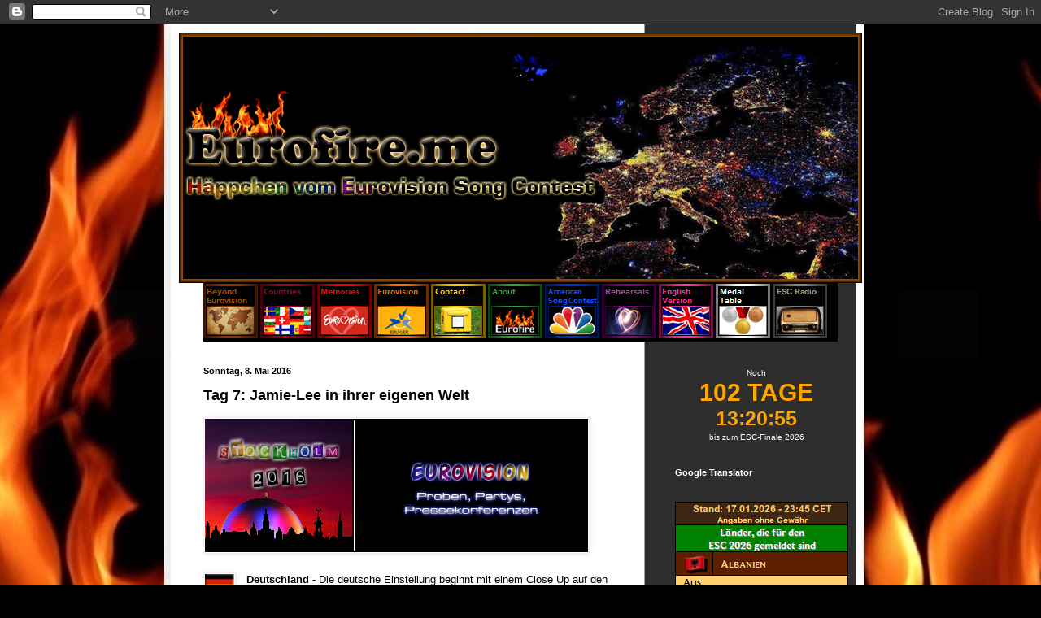

--- FILE ---
content_type: text/html; charset=UTF-8
request_url: https://www.eurofire.me/2016/05/tag-7-jamie-lee-in-ihrer-eigenen-welt.html
body_size: 51095
content:
<!DOCTYPE html>
<html class='v2' dir='ltr' xmlns='http://www.w3.org/1999/xhtml' xmlns:b='http://www.google.com/2005/gml/b' xmlns:data='http://www.google.com/2005/gml/data' xmlns:expr='http://www.google.com/2005/gml/expr'>
<head>
<link href='https://www.blogger.com/static/v1/widgets/335934321-css_bundle_v2.css' rel='stylesheet' type='text/css'/>
<meta content='width=1100' name='viewport'/>
<meta content='text/html; charset=UTF-8' http-equiv='Content-Type'/>
<meta content='blogger' name='generator'/>
<link href='https://www.eurofire.me/favicon.ico' rel='icon' type='image/x-icon'/>
<link href='https://www.eurofire.me/2016/05/tag-7-jamie-lee-in-ihrer-eigenen-welt.html' rel='canonical'/>
<link rel="alternate" type="application/atom+xml" title="Häppchen vom Eurovision Song Contest - Atom" href="https://www.eurofire.me/feeds/posts/default" />
<link rel="alternate" type="application/rss+xml" title="Häppchen vom Eurovision Song Contest - RSS" href="https://www.eurofire.me/feeds/posts/default?alt=rss" />
<link rel="service.post" type="application/atom+xml" title="Häppchen vom Eurovision Song Contest - Atom" href="https://www.blogger.com/feeds/8821806642410014326/posts/default" />

<link rel="alternate" type="application/atom+xml" title="Häppchen vom Eurovision Song Contest - Atom" href="https://www.eurofire.me/feeds/4235949305347859241/comments/default" />
<!--Can't find substitution for tag [blog.ieCssRetrofitLinks]-->
<link href='https://blogger.googleusercontent.com/img/b/R29vZ2xl/AVvXsEjlNBw_aLyPtvFbsUwHw6IWaNYd2AVoEczXhx6F5BlNz08Ty1abM0NIM7CQrcS0n0p7i0iQssfHXP0aBEzLkZmRDw_zAzfKMkJ_UDXc9QOUOjes9T0J4VSYTXwm9k0xZGuuZAPZRF8vaJk/s1600/esc16prob.png' rel='image_src'/>
<meta content='https://www.eurofire.me/2016/05/tag-7-jamie-lee-in-ihrer-eigenen-welt.html' property='og:url'/>
<meta content='Tag 7: Jamie-Lee in ihrer eigenen Welt' property='og:title'/>
<meta content='' property='og:description'/>
<meta content='https://blogger.googleusercontent.com/img/b/R29vZ2xl/AVvXsEjlNBw_aLyPtvFbsUwHw6IWaNYd2AVoEczXhx6F5BlNz08Ty1abM0NIM7CQrcS0n0p7i0iQssfHXP0aBEzLkZmRDw_zAzfKMkJ_UDXc9QOUOjes9T0J4VSYTXwm9k0xZGuuZAPZRF8vaJk/w1200-h630-p-k-no-nu/esc16prob.png' property='og:image'/>
<title>Häppchen vom Eurovision Song Contest: Tag 7: Jamie-Lee in ihrer eigenen Welt</title>
<style id='page-skin-1' type='text/css'><!--
/*
-----------------------------------------------
Blogger Template Style
Name:     Simple
Designer: Blogger
URL:      www.blogger.com
----------------------------------------------- */
/* Content
----------------------------------------------- */
body {
font: normal normal 12px Arial, Tahoma, Helvetica, FreeSans, sans-serif;
color: #000000;
background: #000000 url(//2.bp.blogspot.com/-7oLLFnNxZAo/Va6z0KFBJrI/AAAAAAAAC_A/POTG0pH_INM/s0/header2.jpg) repeat scroll top center;
padding: 0 40px 40px 40px;
}
html body .region-inner {
min-width: 0;
max-width: 100%;
width: auto;
}
h2 {
font-size: 22px;
}
a:link {
text-decoration:none;
color: #7888aa;
}
a:visited {
text-decoration:none;
color: #cc2375;
}
a:hover {
text-decoration:underline;
color: #ffb800;
}
.body-fauxcolumn-outer .fauxcolumn-inner {
background: transparent none repeat scroll top left;
_background-image: none;
}
.body-fauxcolumn-outer .cap-top {
position: absolute;
z-index: 1;
height: 400px;
width: 100%;
}
.body-fauxcolumn-outer .cap-top .cap-left {
width: 100%;
background: transparent none repeat-x scroll top left;
_background-image: none;
}
.content-outer {
-moz-box-shadow: 0 0 40px rgba(0, 0, 0, .15);
-webkit-box-shadow: 0 0 5px rgba(0, 0, 0, .15);
-goog-ms-box-shadow: 0 0 10px #333333;
box-shadow: 0 0 40px rgba(0, 0, 0, .15);
margin-bottom: 1px;
}
.content-inner {
padding: 10px 10px;
}
.content-inner {
background-color: transparent;
}
/* Header
----------------------------------------------- */
.header-outer {
background: #ffffff none repeat-x scroll 0 -400px;
_background-image: none;
}
.Header h1 {
font: normal normal 60px Arial, Tahoma, Helvetica, FreeSans, sans-serif;
color: #ffffff;
text-shadow: -1px -1px 1px rgba(0, 0, 0, .2);
}
.Header h1 a {
color: #ffffff;
}
.Header .description {
font-size: 140%;
color: #9e9e9e;
}
.header-inner .Header .titlewrapper {
padding: 22px 30px;
}
.header-inner .Header .descriptionwrapper {
padding: 0 30px;
}
/* Tabs
----------------------------------------------- */
.tabs-inner .section:first-child {
border-top: 1px solid #000000;
}
.tabs-inner .section:first-child ul {
margin-top: -1px;
border-top: 1px solid #000000;
border-left: 0 solid #000000;
border-right: 0 solid #000000;
}
.tabs-inner .widget ul {
background: #000000 none repeat-x scroll 0 -800px;
_background-image: none;
border-bottom: 1px solid #000000;
margin-top: 0;
margin-left: -30px;
margin-right: -30px;
}
.tabs-inner .widget li a {
display: inline-block;
padding: .6em 1em;
font: normal normal 14px Arial, Tahoma, Helvetica, FreeSans, sans-serif;
color: #8a8a8a;
border-left: 1px solid transparent;
border-right: 0 solid #000000;
}
.tabs-inner .widget li:first-child a {
border-left: none;
}
.tabs-inner .widget li.selected a, .tabs-inner .widget li a:hover {
color: #ffffff;
background-color: #000000;
text-decoration: none;
}
/* Columns
----------------------------------------------- */
.main-outer {
border-top: 0 solid transparent;
}
.fauxcolumn-left-outer .fauxcolumn-inner {
border-right: 1px solid transparent;
}
.fauxcolumn-right-outer .fauxcolumn-inner {
border-left: 1px solid transparent;
}
/* Headings
----------------------------------------------- */
div.widget > h2,
div.widget h2.title {
margin: 0 0 1em 0;
font: normal bold 11px Arial, Tahoma, Helvetica, FreeSans, sans-serif;
color: #ffffff;
}
/* Widgets
----------------------------------------------- */
.widget .zippy {
color: #000000;
text-shadow: 2px 2px 1px rgba(0, 0, 0, .1);
}
.widget .popular-posts ul {
list-style: none;
}
/* Posts
----------------------------------------------- */
h2.date-header {
font: normal bold 11px Arial, Tahoma, Helvetica, FreeSans, sans-serif;
}
.date-header span {
background-color: transparent;
color: #000000;
padding: inherit;
letter-spacing: inherit;
margin: inherit;
}
.main-inner {
padding-top: 30px;
padding-bottom: 30px;
}
.main-inner .column-center-inner {
padding: 0 15px;
}
.main-inner .column-center-inner .section {
margin: 0 15px;
}
.post {
margin: 0 0 25px 0;
}
h3.post-title, .comments h4 {
font: normal bold 18px Arial, Tahoma, Helvetica, FreeSans, sans-serif;
margin: .75em 0 0;
}
.post-body {
font-size: 110%;
line-height: 1.4;
position: relative;
}
.post-body img, .post-body .tr-caption-container, .Profile img, .Image img,
.BlogList .item-thumbnail img {
padding: 0;
background: #ffffff;
border: 1px solid #eeeeee;
-moz-box-shadow: 1px 1px 5px rgba(0, 0, 0, .1);
-webkit-box-shadow: 1px 1px 5px rgba(0, 0, 0, .1);
box-shadow: 1px 1px 5px rgba(0, 0, 0, .1);
}
.post-body img, .post-body .tr-caption-container {
padding: 1px;
}
.post-body .tr-caption-container {
color: #000000;
}
.post-body .tr-caption-container img {
padding: 0;
background: transparent;
border: none;
-moz-box-shadow: 0 0 0 rgba(0, 0, 0, .1);
-webkit-box-shadow: 0 0 0 rgba(0, 0, 0, .1);
box-shadow: 0 0 0 rgba(0, 0, 0, .1);
}
.post-header {
margin: 0 0 1.5em;
line-height: 1.6;
font-size: 90%;
}
.post-footer {
margin: 20px -2px 0;
padding: 5px 10px;
color: #757575;
background-color: #eeeeee;
border-bottom: 1px solid #000000;
line-height: 1.6;
font-size: 90%;
}
#comments .comment-author {
padding-top: 1.5em;
border-top: 1px solid transparent;
background-position: 0 1.5em;
}
#comments .comment-author:first-child {
padding-top: 0;
border-top: none;
}
.avatar-image-container {
margin: .2em 0 0;
}
#comments .avatar-image-container img {
border: 1px solid #eeeeee;
}
/* Comments
----------------------------------------------- */
.comments .comments-content .icon.blog-author {
background-repeat: no-repeat;
background-image: url([data-uri]);
}
.comments .comments-content .loadmore a {
border-top: 1px solid #000000;
border-bottom: 1px solid #000000;
}
.comments .comment-thread.inline-thread {
background-color: #eeeeee;
}
.comments .continue {
border-top: 2px solid #000000;
}
/* Accents
---------------------------------------------- */
.section-columns td.columns-cell {
border-left: 1px solid transparent;
}
.blog-pager {
background: transparent none no-repeat scroll top center;
}
.blog-pager-older-link, .home-link,
.blog-pager-newer-link {
background-color: transparent;
padding: 5px;
}
.footer-outer {
border-top: 0 dashed #bbbbbb;
}
/* Mobile
----------------------------------------------- */
body.mobile  {
background-size: auto;
}
.mobile .body-fauxcolumn-outer {
background: transparent none repeat scroll top left;
}
.mobile .body-fauxcolumn-outer .cap-top {
background-size: 100% auto;
}
.mobile .content-outer {
-webkit-box-shadow: 0 0 3px rgba(0, 0, 0, .15);
box-shadow: 0 0 3px rgba(0, 0, 0, .15);
}
.mobile .tabs-inner .widget ul {
margin-left: 0;
margin-right: 0;
}
.mobile .post {
margin: 0;
}
.mobile .main-inner .column-center-inner .section {
margin: 0;
}
.mobile .date-header span {
padding: 0.1em 10px;
margin: 0 -10px;
}
.mobile h3.post-title {
margin: 0;
}
.mobile .blog-pager {
background: transparent none no-repeat scroll top center;
}
.mobile .footer-outer {
border-top: none;
}
.mobile .main-inner, .mobile .footer-inner {
background-color: transparent;
}
.mobile-index-contents {
color: #000000;
}
.mobile-link-button {
background-color: #7888aa;
}
.mobile-link-button a:link, .mobile-link-button a:visited {
color: #ffffff;
}
.mobile .tabs-inner .section:first-child {
border-top: none;
}
.mobile .tabs-inner .PageList .widget-content {
background-color: #000000;
color: #ffffff;
border-top: 1px solid #000000;
border-bottom: 1px solid #000000;
}
.mobile .tabs-inner .PageList .widget-content .pagelist-arrow {
border-left: 1px solid #000000;
}
#HTML1{background:#000000;}
--></style>
<style id='template-skin-1' type='text/css'><!--
body {
min-width: 860px;
}
.content-outer, .content-fauxcolumn-outer, .region-inner {
min-width: 860px;
max-width: 860px;
_width: 860px;
}
.main-inner .columns {
padding-left: 0px;
padding-right: 260px;
}
.main-inner .fauxcolumn-center-outer {
left: 0px;
right: 260px;
/* IE6 does not respect left and right together */
_width: expression(this.parentNode.offsetWidth -
parseInt("0px") -
parseInt("260px") + 'px');
}
.main-inner .fauxcolumn-left-outer {
width: 0px;
}
.main-inner .fauxcolumn-right-outer {
width: 260px;
}
.main-inner .column-left-outer {
width: 0px;
right: 100%;
margin-left: -0px;
}
.main-inner .column-right-outer {
width: 260px;
margin-right: -260px;
}
#layout {
min-width: 0;
}
#layout .content-outer {
min-width: 0;
width: 800px;
}
#layout .region-inner {
min-width: 0;
width: auto;
}
--></style>
<link href='https://www.blogger.com/dyn-css/authorization.css?targetBlogID=8821806642410014326&amp;zx=59efa105-b279-450b-85b5-7fd1b10231c8' media='none' onload='if(media!=&#39;all&#39;)media=&#39;all&#39;' rel='stylesheet'/><noscript><link href='https://www.blogger.com/dyn-css/authorization.css?targetBlogID=8821806642410014326&amp;zx=59efa105-b279-450b-85b5-7fd1b10231c8' rel='stylesheet'/></noscript>
<meta name='google-adsense-platform-account' content='ca-host-pub-1556223355139109'/>
<meta name='google-adsense-platform-domain' content='blogspot.com'/>

</head>
<body class='loading variant-dark'>
<div class='navbar section' id='navbar' name='Navbar'><div class='widget Navbar' data-version='1' id='Navbar1'><script type="text/javascript">
    function setAttributeOnload(object, attribute, val) {
      if(window.addEventListener) {
        window.addEventListener('load',
          function(){ object[attribute] = val; }, false);
      } else {
        window.attachEvent('onload', function(){ object[attribute] = val; });
      }
    }
  </script>
<div id="navbar-iframe-container"></div>
<script type="text/javascript" src="https://apis.google.com/js/platform.js"></script>
<script type="text/javascript">
      gapi.load("gapi.iframes:gapi.iframes.style.bubble", function() {
        if (gapi.iframes && gapi.iframes.getContext) {
          gapi.iframes.getContext().openChild({
              url: 'https://www.blogger.com/navbar/8821806642410014326?po\x3d4235949305347859241\x26origin\x3dhttps://www.eurofire.me',
              where: document.getElementById("navbar-iframe-container"),
              id: "navbar-iframe"
          });
        }
      });
    </script><script type="text/javascript">
(function() {
var script = document.createElement('script');
script.type = 'text/javascript';
script.src = '//pagead2.googlesyndication.com/pagead/js/google_top_exp.js';
var head = document.getElementsByTagName('head')[0];
if (head) {
head.appendChild(script);
}})();
</script>
</div></div>
<div class='body-fauxcolumns'>
<div class='fauxcolumn-outer body-fauxcolumn-outer'>
<div class='cap-top'>
<div class='cap-left'></div>
<div class='cap-right'></div>
</div>
<div class='fauxborder-left'>
<div class='fauxborder-right'></div>
<div class='fauxcolumn-inner'>
</div>
</div>
<div class='cap-bottom'>
<div class='cap-left'></div>
<div class='cap-right'></div>
</div>
</div>
</div>
<div class='content'>
<div class='content-fauxcolumns'>
<div class='fauxcolumn-outer content-fauxcolumn-outer'>
<div class='cap-top'>
<div class='cap-left'></div>
<div class='cap-right'></div>
</div>
<div class='fauxborder-left'>
<div class='fauxborder-right'></div>
<div class='fauxcolumn-inner'>
</div>
</div>
<div class='cap-bottom'>
<div class='cap-left'></div>
<div class='cap-right'></div>
</div>
</div>
</div>
<div class='content-outer'>
<div class='content-cap-top cap-top'>
<div class='cap-left'></div>
<div class='cap-right'></div>
</div>
<div class='fauxborder-left content-fauxborder-left'>
<div class='fauxborder-right content-fauxborder-right'></div>
<div class='content-inner'>
<header>
<div class='header-outer'>
<div class='header-cap-top cap-top'>
<div class='cap-left'></div>
<div class='cap-right'></div>
</div>
<div class='fauxborder-left header-fauxborder-left'>
<div class='fauxborder-right header-fauxborder-right'></div>
<div class='region-inner header-inner'>
<div class='header section' id='header' name='Header'><div class='widget Header' data-version='1' id='Header1'>
<div id='header-inner'>
<a href='https://www.eurofire.me/' style='display: block'>
<img alt='Häppchen vom Eurovision Song Contest' height='308px; ' id='Header1_headerimg' src='https://blogger.googleusercontent.com/img/a/AVvXsEgrkvr31KmUcZvQDYd-vXgqAEcR3ZgC49-XjmzSBgxHFqM2Urxvv_COwqfjBB28RIm-XO_WLyfmmlAb4AbLz1fPIS4cZrrnAfagaYUbRCACpQHJKTJ8me8ztpOtnUIxjEEHzYoMSumtpd1odUsJrg7FXhXNqSCLi8ERyGkrozNNTdvIssvuh9mgwDos_Q=s840' style='display: block' width='840px; '/>
</a>
</div>
</div></div>
</div>
</div>
<div class='header-cap-bottom cap-bottom'>
<div class='cap-left'></div>
<div class='cap-right'></div>
</div>
</div>
</header>
<div class='tabs-outer'>
<div class='tabs-cap-top cap-top'>
<div class='cap-left'></div>
<div class='cap-right'></div>
</div>
<div class='fauxborder-left tabs-fauxborder-left'>
<div class='fauxborder-right tabs-fauxborder-right'></div>
<div class='region-inner tabs-inner'>
<div class='tabs section' id='crosscol' name='Spaltenübergreifend'><div class='widget HTML' data-version='1' id='HTML1'>
<div class='widget-content'>
<a href="https://www.eurofire.me/2019/01/beyond-eurovision-ubersicht-aller-lander.html" target="_blank" title="Beyond Eurovision"><img alt="eurofire.me" border="0" height="67" src="https://blogger.googleusercontent.com/img/b/R29vZ2xl/AVvXsEhbSgmX1HU64cGJD2urEMFOfRTxsD2wPK8JOm543qMMedgwubjClYYmfBpdAVSRujuLsqDEt5epM94Ju2qnTDCmpAq6K2hMkTs4GrRNcQB5VwqDkNBB1fNKLYfVsp3gtI0rXOVzxK8du4lfp_KmQD-tTxpXq_Xn_n_RS9Y5fiIxtSCBSjTwFHMjcHLxVQ/s1600/by.png" width="67" / />

<a href="https://www.eurofire.me/2006/01/memories-landerprofile-des-eurovision.html" target="_blank" title="Länderprofile"><img alt="eurofire.me" border="0" height="67" src="https://blogger.googleusercontent.com/img/b/R29vZ2xl/AVvXsEh6jFVsLzRfrQci643KKdy_K_YTky3kEd75WIjQ_Gb3egAUQfKhJDHE0OH-W3Y_KIlPXV-cTWACJKB9kCjlhIYjZiPmn-6swcb9kF-TlohZG3ABojU8kZrSrRkIDY4NWh7RsT_lt7ihSRiw1clYZWGoYQHYQDBsatsnRfrI4dXaPbSQ-1u7NST9xGbhNxpV/s1600/countries.png" width="67" / />

<a href="https://www.eurofire.me/2007/01/memories-eurovision-song-contest-archiv.html" target="_blank" title="Memories - Unser Archiv"><img alt="Memories" border="0" height="67" src="https://blogger.googleusercontent.com/img/b/R29vZ2xl/AVvXsEj8Xe0s-eQ5Xk_tfEolPtbdUhU0wydu93GKLZykxlZbw4u332_rqZA_lUNoSRNMXAyfQ2a7qTFQJYZZxb7wkMdioJIq5JKDtAAa757xb9sMGj3ubwIMiRvkpCyRM6TOeTlKtMkoE0nng2dHdVgfMGxwmRKedugFELsgMle9fity4JxUNo96tKyr2Y9jpA/s1600/rot.png" width="67" / /></a> 

<a href="http://www.eurovision.tv/" target="_blank" title="eurovision.tv"><img alt="Eurovision.tv" border="0" height="67" src="https://blogger.googleusercontent.com/img/b/R29vZ2xl/AVvXsEiWPo0Utr-GoH2JeHsay_SwUceV_CnfL8oz5P_PJRQ6N7nMgzL77FwqYE_dyJrqIThnFai3fhOlqYwyMjudqTRHk3covmhnDmooB1ZDHjvm0DTV9tcS5c3-orb-WwLE57CUr9_Dd91ALu0J4R_KMBapGtQX_beHna_eoLI0Y4-BW9k7-C4RA4drjs8q2A/s1600/orange.png" width="67" / /></a> 

<a href="mailto:eurofire.blog@web.de" target="_blank" title="Kontakt"><img alt="Contact us" border="0" height="67" src="https://blogger.googleusercontent.com/img/b/R29vZ2xl/AVvXsEg8bg_FMlG9UlTDtOx_Zn1DGTZWEzZvT8hJlEBRDucYEc33hEwUI4IneIArB0_lGlNg2wb1xciu4TFczo_G35FhHc8EO8yhmU1itwTM_zTcK72IhKqJaVrd5GS2hXb2xoJblWWmwnm4W9wQGTmJo0hj_yBINhOHSQyGoL9NgLU_nE9BBCBZnbCEd0c9iw/s1600/contact.png" width="67" / /></a>

<a href="http://www.eurofire.me/2007/05/eurofire-about-us.html" target="_blank" title="About Eurofire"><img alt="eurofire.me" border="0" height="67" src="https://blogger.googleusercontent.com/img/b/R29vZ2xl/AVvXsEjHsS5DkBL97OkMETaoiyBgdxbm01EvwmAGFQMNWt4quUSttJ6jdGxCo0lqxVXIUd_84wajAbFId0XLGJVpxDg3jOpHf1zuaRL2TQ5hDj1grTxPZ78XjHJ8rKjBhob40lsApmTZpknM2MKT_-OrDWQu7sVbilaChjcPQs4UyUN9xofsqeMqh0MhnJW04A/s1600/about.png
" width="67" / /></a> 

<a href="https://www.eurofire.me/search/label/amerika" target="_blank" title="American Song Contest"><img alt="Amerika" border="0" height="67" src="https://blogger.googleusercontent.com/img/b/R29vZ2xl/AVvXsEih7xPw9Y-WmzZK9HzBw7I4fJNjYf9AxB5ltTED2U7KZcqtFkBIKh-kwPOX124zBlVc3-kaKIJv_iq76G9gfdmsZd2PM-O3SDer9S9uCrhVBgSjrsHTnT72OAlOxiWrWi8Gw3LJu5ZcIA4uFN-3PeHQfPsp8MvNoQxjTWKhLq_4b5sCsseIuqTYDeGtfg/s1600/american.png" width="67" / /></a> 

<a href="https://drive.google.com/file/d/1Z-7GsoegqKZcsWRsR68Rp7GAeAE2X013/view?usp=sharing" target="_blank" title="Probenplan"><img alt="Probenplan" border="0" height="67" src="https://blogger.googleusercontent.com/img/b/R29vZ2xl/AVvXsEh12C_r7nAJ5tENgLN_1wLU2r0DSSDXxjmGPEx1JoEKHvhTrOBpIdAj3aFdP9QcUBB2kGqL_S3922XCRQzC3OB9YyU_kbH9GcNg9P3g6bok-_z_B-fsW1JkNp94gDupXkofcklJgqGAXc1R57bqdrtQrSvFre6kg011SUpHwKBptTPasNW6viMaZ9Z2SQ/s1600/rhear.png" width="67" / /></a> 

<a href="https://translate.google.de/translate?sl=de&tl=en&js=y&prev=_t&hl=de&ie=UTF-8&u=www.eurofire.me&edit-text=" target="_blank" title="English Version"><img alt="English Version" border="0" height="67" src="https://blogger.googleusercontent.com/img/b/R29vZ2xl/AVvXsEjcqtuwBai4EFaqMuox9xdkM4sHSgP_-mtkV3WnVW8dZLAM9WdVXvef4YsgojhOKHDu0aFN7AuDExMDXRMFzL510BNzLNzPqBRfeP5NkIdHfavBo7lu2XSpYWlesTGjaWJSp-wmemjCM9DjgCCwHUDjTL21uV3vN2mr9M5xO5S39h05MeH1LkRU01-qXA/s1600/engl.png" width="67" / /></a> 

<a href="https://blogger.googleusercontent.com/img/b/R29vZ2xl/AVvXsEjxbqBuAN_fb7ynipPF-zAwRhBNIwP81RUiYhq_UMCNY2J_TrRpMbi1uTRyoxrnLthho4yfrDz3zF4sgUldA1AO87SB2IKKHWO5XOvJ6lpEo4uNMzLo4XFKQd1LkajpuL4xyyfQ4rgQ6eymn2ZwCjCrp3FezFBTCKKXZxTwrnr4eYgSIhl7s_6nWc7L0GIv/s16000/MedalTable.png" target="_blank" title="Medaillenspiegel"><img alt="Medal Table" border="0" height="67" src="https://blogger.googleusercontent.com/img/b/R29vZ2xl/AVvXsEiRhWxADmaovUa-VVarWJe4xaBo-Iz4Rv5NeIqTkb0bZdt06kxdHqJJ97QdyyD-9mHkVVyROJjkXLfc47gJ8dXMtMFvB6jfCJSSQ5hI463jggTZFVkD-o_8L11m64QCul3xYmmLsyZPMbMOYfTJ1iQlSE_8JFFkau-ONLzpFb5_ZMZxdQJ8GE4QXpK2vg/s1600/medal.png" width="67" / /></a> 

<a href="https://www.escradio.com/player/" target="_blank" title="12 Points"><img alt="ESCRadio.com" border="0" height="67" src="https://blogger.googleusercontent.com/img/b/R29vZ2xl/AVvXsEiI4JFGioJ1LBUpn89HhZ9h-M5Vjwo1ZbMnr4RkYNPTANAi_aUZPRLybRut3wW8BhiqdCafi2CYKBVC3dyRd4VNXj5Y_8APeHIewFTg5zaBPYG7T9GtlRpaYq1U3niOSi2cyDAvVSi_SB87_WHCWELkx3TAG4zcBBNH2lhb8hiBnhgetfw-qigsq2kfubRg/s16000/radio.png" width="67" / /></a></a></a>
</div>
<div class='clear'></div>
</div></div>
<div class='tabs no-items section' id='crosscol-overflow' name='Cross-Column 2'></div>
</div>
</div>
<div class='tabs-cap-bottom cap-bottom'>
<div class='cap-left'></div>
<div class='cap-right'></div>
</div>
</div>
<div class='main-outer'>
<div class='main-cap-top cap-top'>
<div class='cap-left'></div>
<div class='cap-right'></div>
</div>
<div class='fauxborder-left main-fauxborder-left'>
<div class='fauxborder-right main-fauxborder-right'></div>
<div class='region-inner main-inner'>
<div class='columns fauxcolumns'>
<div class='fauxcolumn-outer fauxcolumn-center-outer'>
<div class='cap-top'>
<div class='cap-left'></div>
<div class='cap-right'></div>
</div>
<div class='fauxborder-left'>
<div class='fauxborder-right'></div>
<div class='fauxcolumn-inner'>
</div>
</div>
<div class='cap-bottom'>
<div class='cap-left'></div>
<div class='cap-right'></div>
</div>
</div>
<div class='fauxcolumn-outer fauxcolumn-left-outer'>
<div class='cap-top'>
<div class='cap-left'></div>
<div class='cap-right'></div>
</div>
<div class='fauxborder-left'>
<div class='fauxborder-right'></div>
<div class='fauxcolumn-inner'>
</div>
</div>
<div class='cap-bottom'>
<div class='cap-left'></div>
<div class='cap-right'></div>
</div>
</div>
<div class='fauxcolumn-outer fauxcolumn-right-outer'>
<div class='cap-top'>
<div class='cap-left'></div>
<div class='cap-right'></div>
</div>
<div class='fauxborder-left'>
<div class='fauxborder-right'></div>
<div class='fauxcolumn-inner'>
</div>
</div>
<div class='cap-bottom'>
<div class='cap-left'></div>
<div class='cap-right'></div>
</div>
</div>
<!-- corrects IE6 width calculation -->
<div class='columns-inner'>
<div class='column-center-outer'>
<div class='column-center-inner'>
<div class='main section' id='main' name='Hauptbereich'><div class='widget Blog' data-version='1' id='Blog1'>
<div class='blog-posts hfeed'>

          <div class="date-outer">
        
<h2 class='date-header'><span>Sonntag, 8. Mai 2016</span></h2>

          <div class="date-posts">
        
<div class='post-outer'>
<div class='post hentry' itemprop='blogPost' itemscope='itemscope' itemtype='http://schema.org/BlogPosting'>
<meta content='https://blogger.googleusercontent.com/img/b/R29vZ2xl/AVvXsEjlNBw_aLyPtvFbsUwHw6IWaNYd2AVoEczXhx6F5BlNz08Ty1abM0NIM7CQrcS0n0p7i0iQssfHXP0aBEzLkZmRDw_zAzfKMkJ_UDXc9QOUOjes9T0J4VSYTXwm9k0xZGuuZAPZRF8vaJk/s1600/esc16prob.png' itemprop='image_url'/>
<meta content='8821806642410014326' itemprop='blogId'/>
<meta content='4235949305347859241' itemprop='postId'/>
<a name='4235949305347859241'></a>
<h3 class='post-title entry-title' itemprop='name'>
Tag 7: Jamie-Lee in ihrer eigenen Welt
</h3>
<div class='post-header'>
<div class='post-header-line-1'></div>
</div>
<div class='post-body entry-content' id='post-body-4235949305347859241' itemprop='description articleBody'>
<span style="font-family: Arial, Helvetica, sans-serif;"><img src="https://blogger.googleusercontent.com/img/b/R29vZ2xl/AVvXsEjlNBw_aLyPtvFbsUwHw6IWaNYd2AVoEczXhx6F5BlNz08Ty1abM0NIM7CQrcS0n0p7i0iQssfHXP0aBEzLkZmRDw_zAzfKMkJ_UDXc9QOUOjes9T0J4VSYTXwm9k0xZGuuZAPZRF8vaJk/s1600/esc16prob.png" /></span><br />
<b><span style="font-family: Arial, Helvetica, sans-serif;"><br /></span></b>
<a href="https://blogger.googleusercontent.com/img/b/R29vZ2xl/AVvXsEhoXt8tLZvvihspR7Yvv9H_ETHl8_kAQKLisj_jI_dn4Gl082wwY9KQqCqdYMarTfn7P8W3eV-ISGz70WyfQZa6SZ3MHppmkJPIuRzm6DrwGnOH3nClRzLyzqQxagcZceqfzzTskf8Xeog/s1600/de.png" imageanchor="1" style="clear: left; float: left; margin-bottom: 1em; margin-right: 1em;"><span style="font-family: Arial, Helvetica, sans-serif;"><img border="0" src="https://blogger.googleusercontent.com/img/b/R29vZ2xl/AVvXsEhoXt8tLZvvihspR7Yvv9H_ETHl8_kAQKLisj_jI_dn4Gl082wwY9KQqCqdYMarTfn7P8W3eV-ISGz70WyfQZa6SZ3MHppmkJPIuRzm6DrwGnOH3nClRzLyzqQxagcZceqfzzTskf8Xeog/s1600/de.png" /></span></a><span style="font-family: Arial, Helvetica, sans-serif;"><b>Deutschland </b>-&nbsp;Die deutsche Einstellung beginnt mit einem Close Up auf den Mond im Hintergrund, die Kamera zieht von ihm weg, man erkennt Jamie-Lee und auch wieder Bodennebel, der hervorragend zu der ganzen Stimmung im Dunkelwald passt. Dass der NDR nicht viel verändert hat, erschien logisch, schließlich ist die Performance, die wir vorgestern bereits in der Probe gesehen haben, mehr oder weniger auch die vom Vorentscheid in Köln. Insbesondere am Outfit hat man nichts geändert, das würde Jamie-Lee auch irgendwie ihren Showcharakter rauben.</span><br />
<span style="font-family: Arial, Helvetica, sans-serif;"><br /></span>
<span style="font-family: Arial, Helvetica, sans-serif;">Nach den Proben, die ganz in Ordnung waren, jedoch eben keine neuen Erkenntnisse gebracht haben, strahlte Jamie-Lee wieder über das ganze Gesicht, ihr macht die ganze Eurovisionsbubble offenbar auch außerordentlich viel Spaß. Eine gewisse Erleichterung ist aber auch zu erkennen gewesen. Insgesamt wurde "<i>Ghost</i>" dreimal aufgeführt, mit jedem Mal lief es runder, was auch bei der deutschen Pressekonferenz bestätigt wurde.</span><br />
<span style="font-family: Arial, Helvetica, sans-serif;"><br /></span>
<span style="font-family: Arial, Helvetica, sans-serif;">Die Pressekonferenz, zu der auch eine Unplugged-Version ihres Eurovisionstitels gehörte, brachte die Erkenntnis zu Tage, dass Jamie-Lee bereits im zarten Alter von fünf Jahren im Gospelchor gesungen hat und vegan lebt. Sie ist engagiert im Tierschutz und nachdem sie ein Video über Massentierhaltung gesehen habe, sei ihr die Lust auf Fleisch vergangen. Den Eurovision Song Contest verfolgt sie selbst erst seit dem Sieg von Lena, cool findet sie Jedward.</span><br />
<span style="font-family: Arial, Helvetica, sans-serif;"><br /></span>
<span style="font-family: Arial, Helvetica, sans-serif;">Deutschland muss sich mit seinem Beitrag in diesem Jahr, wie auch schon mit Ann-Sophie nicht schämen und ein paar Pünktchen dürften durch das revolutionierte Punkteschema auch für Jamie-Lee übrig sein, mehr und mehr verdichten sich aber die Anzeichen, dass trotz ihrer sympathischen Art kein ordentliches Ergebnis herauskommen wird, in den Quoten fällt sie weiter, auch die ausländische Presse zeigt wenig Regung und diesen Manga-Style muss man auch mögen irgendwie... Sie freue sich aber heute Abend auf den Walk über den Roten Teppich. Inzwischen ist sie auch schon auf ihm unterwegs und hat bei der Ziehung die erste Hälfte für das Finale gezogen.</span><br />
<span style="font-family: Arial, Helvetica, sans-serif;"><br /></span>
<div class="separator" style="clear: both; text-align: center;">
<iframe width="320" height="266" class="YOUTUBE-iframe-video" data-thumbnail-src="https://i.ytimg.com/vi/HEis9ePBtfk/0.jpg" src="https://www.youtube.com/embed/HEis9ePBtfk?feature=player_embedded" frameborder="0" allowfullscreen></iframe></div>
<span style="font-family: Arial, Helvetica, sans-serif;"><br /></span>
<table align="center" cellpadding="0" cellspacing="0" class="tr-caption-container" style="margin-left: auto; margin-right: auto; text-align: center;"><tbody>
<tr><td style="text-align: center;"><a href="https://blogger.googleusercontent.com/img/b/R29vZ2xl/AVvXsEgLUhgzcOPse4BEZLxMkIJ5zGvlZYjR7fgkFIfS2OoqZpRLgCi71O1jlZA4Zp3fbtBxdYSNr6WXc7vnzRZwd-c38Fr7hXvqEWY6edSgA8q-cXtAtEaewVf2DZO5SLkVFVdd0Efryz0OZeM/s1600/0710.png" imageanchor="1" style="margin-left: auto; margin-right: auto;"><img border="0" src="https://blogger.googleusercontent.com/img/b/R29vZ2xl/AVvXsEgLUhgzcOPse4BEZLxMkIJ5zGvlZYjR7fgkFIfS2OoqZpRLgCi71O1jlZA4Zp3fbtBxdYSNr6WXc7vnzRZwd-c38Fr7hXvqEWY6edSgA8q-cXtAtEaewVf2DZO5SLkVFVdd0Efryz0OZeM/s1600/0710.png" /></a></td></tr>
<tr><td class="tr-caption" style="text-align: center;">Süß und niedlich, Jamie-Lee zum Zweiten</td></tr>
</tbody></table>
<table align="center" cellpadding="0" cellspacing="0" class="tr-caption-container" style="margin-left: auto; margin-right: auto; text-align: center;"><tbody>
<tr><td style="text-align: center;"><a href="https://blogger.googleusercontent.com/img/b/R29vZ2xl/AVvXsEj8UZvG7TQdbB_rbfxTr4sj6oACBrSjaOB5pOs5Akh84L0KQYW-qdOcf6l-Sz7P1J80fFvx5K-TMnXBu3czsAbljo7Zm1yfafCcY4yctQUgJdhw4gwLvB56236E5wQTYCekDpRD5LU4X8A/s1600/0711.png" imageanchor="1" style="margin-left: auto; margin-right: auto;"><img border="0" src="https://blogger.googleusercontent.com/img/b/R29vZ2xl/AVvXsEj8UZvG7TQdbB_rbfxTr4sj6oACBrSjaOB5pOs5Akh84L0KQYW-qdOcf6l-Sz7P1J80fFvx5K-TMnXBu3czsAbljo7Zm1yfafCcY4yctQUgJdhw4gwLvB56236E5wQTYCekDpRD5LU4X8A/s1600/0711.png" /></a></td></tr>
<tr><td class="tr-caption" style="text-align: center;">Präsentierte sich während der PK mit rosa Käppchen</td></tr>
</tbody></table>
<table align="center" cellpadding="0" cellspacing="0" class="tr-caption-container" style="margin-left: auto; margin-right: auto; text-align: center;"><tbody>
<tr><td style="text-align: center;"><a href="https://blogger.googleusercontent.com/img/b/R29vZ2xl/AVvXsEggSYt8E_RfYlJ9lz68GNy7m-z_mv0jg6pRa_DDQakMBW0-Epno0sGZy6py91kkuF9axqrsADbTUTsvXBFCRHEd8MEH2EmiBS6akGXCENdI0mKDumvEu9u87PAWJqICuzAhJPmP_BkjQa4/s1600/0712.png" imageanchor="1" style="margin-left: auto; margin-right: auto;"><img border="0" src="https://blogger.googleusercontent.com/img/b/R29vZ2xl/AVvXsEggSYt8E_RfYlJ9lz68GNy7m-z_mv0jg6pRa_DDQakMBW0-Epno0sGZy6py91kkuF9axqrsADbTUTsvXBFCRHEd8MEH2EmiBS6akGXCENdI0mKDumvEu9u87PAWJqICuzAhJPmP_BkjQa4/s1600/0712.png" /></a></td></tr>
<tr><td class="tr-caption" style="text-align: center;">...und sang auch unplugged auf dem Podium</td></tr>
</tbody></table>
<div style='clear: both;'></div>
</div>
<div class='post-footer'>
<div class='post-footer-line post-footer-line-1'><span class='post-author vcard'>
Eingestellt von
<span class='fn' itemprop='author' itemscope='itemscope' itemtype='http://schema.org/Person'>
<meta content='https://www.blogger.com/profile/17635191576099938229' itemprop='url'/>
<a class='g-profile' href='https://www.blogger.com/profile/17635191576099938229' rel='author' title='author profile'>
<span itemprop='name'>Eurofire</span>
</a>
</span>
</span>
<span class='post-timestamp'>
um
<meta content='https://www.eurofire.me/2016/05/tag-7-jamie-lee-in-ihrer-eigenen-welt.html' itemprop='url'/>
<a class='timestamp-link' href='https://www.eurofire.me/2016/05/tag-7-jamie-lee-in-ihrer-eigenen-welt.html' rel='bookmark' title='permanent link'><abbr class='published' itemprop='datePublished' title='2016-05-08T19:26:00+02:00'>19:26</abbr></a>
</span>
<span class='post-comment-link'>
</span>
<span class='post-icons'>
<span class='item-control blog-admin pid-815965413'>
<a href='https://www.blogger.com/post-edit.g?blogID=8821806642410014326&postID=4235949305347859241&from=pencil' title='Post bearbeiten'>
<img alt='' class='icon-action' height='18' src='https://resources.blogblog.com/img/icon18_edit_allbkg.gif' width='18'/>
</a>
</span>
</span>
<div class='post-share-buttons goog-inline-block'>
<a class='goog-inline-block share-button sb-email' href='https://www.blogger.com/share-post.g?blogID=8821806642410014326&postID=4235949305347859241&target=email' target='_blank' title='Diesen Post per E-Mail versenden'><span class='share-button-link-text'>Diesen Post per E-Mail versenden</span></a><a class='goog-inline-block share-button sb-blog' href='https://www.blogger.com/share-post.g?blogID=8821806642410014326&postID=4235949305347859241&target=blog' onclick='window.open(this.href, "_blank", "height=270,width=475"); return false;' target='_blank' title='BlogThis!'><span class='share-button-link-text'>BlogThis!</span></a><a class='goog-inline-block share-button sb-twitter' href='https://www.blogger.com/share-post.g?blogID=8821806642410014326&postID=4235949305347859241&target=twitter' target='_blank' title='Auf X teilen'><span class='share-button-link-text'>Auf X teilen</span></a><a class='goog-inline-block share-button sb-facebook' href='https://www.blogger.com/share-post.g?blogID=8821806642410014326&postID=4235949305347859241&target=facebook' onclick='window.open(this.href, "_blank", "height=430,width=640"); return false;' target='_blank' title='In Facebook freigeben'><span class='share-button-link-text'>In Facebook freigeben</span></a><a class='goog-inline-block share-button sb-pinterest' href='https://www.blogger.com/share-post.g?blogID=8821806642410014326&postID=4235949305347859241&target=pinterest' target='_blank' title='Auf Pinterest teilen'><span class='share-button-link-text'>Auf Pinterest teilen</span></a>
</div>
</div>
<div class='post-footer-line post-footer-line-2'><span class='post-labels'>
Labels:
<a href='https://www.eurofire.me/search/label/deutschland' rel='tag'>deutschland</a>
</span>
</div>
<div class='post-footer-line post-footer-line-3'><span class='post-location'>
</span>
</div>
</div>
</div>
<div class='comments' id='comments'>
<a name='comments'></a>
</div>
</div>

        </div></div>
      
</div>
<div class='blog-pager' id='blog-pager'>
<span id='blog-pager-newer-link'>
<a class='blog-pager-newer-link' href='https://www.eurofire.me/2016/05/tag-7-viele-gimmicks-keine.html' id='Blog1_blog-pager-newer-link' title='Neuerer Post'>Neuerer Post</a>
</span>
<span id='blog-pager-older-link'>
<a class='blog-pager-older-link' href='https://www.eurofire.me/2016/05/tag-7-amir-mit-seiner.html' id='Blog1_blog-pager-older-link' title='Älterer Post'>Älterer Post</a>
</span>
<a class='home-link' href='https://www.eurofire.me/'>Startseite</a>
</div>
<div class='clear'></div>
<div class='post-feeds'>
</div>
</div></div>
</div>
</div>
<div class='column-left-outer'>
<div class='column-left-inner'>
<aside>
</aside>
</div>
</div>
<div class='column-right-outer'>
<div class='column-right-inner'>
<aside>
<div class='sidebar section' id='sidebar-right-1'><div class='widget HTML' data-version='1' id='HTML7'>
<div class='widget-content'>
<div align=center>
  <small><font color="#FFFFFF">Noch </font></small><br />
<span id=c1 style="FONT: bold 30px arial; COLOR: orange;"></span><br />
 <span id=c2 style="FONT: bold 25px arial; COLOR: orange;">;</span><br />
 <small><font color="#FFFFFF">bis zum ESC-Finale 2026</font></small>
</div>

<script type='text/javascript'>
// Erstellt mit dem Countdown-Generator - Homepage-Total.de
var end = new Date('May 16, 2026 21:00:00');
function toSt2(n) {
  s = '';
  if (n < 10) s += '0';
  return (s + n).toString();
}
function toSt3(n) {
  s = '';
  if (n < 10) s += '00';
  else if (n < 100) s += '0';
  return (s + n).toString();
}
function countdown() {
  d = new Date();
  count = Math.floor(end.getTime() - d.getTime());
  if(count > 0) {
    miliseconds = toSt3(count%1000); count = Math.floor(count/1000);
    seconds = toSt2(count%60); count = Math.floor(count/60);
    minutes = toSt2(count%60); count = Math.floor(count/60);
    hours = toSt2(count%24); count = Math.floor(count/24);
    days = count;
    document.getElementById('c1').innerHTML = days + ' TAGE';
    document.getElementById('c2').innerHTML = hours + ':' + minutes + ':' + seconds
    setTimeout('countdown()', 100);
  }
}
countdown();
</script>
</div>
<div class='clear'></div>
</div><div class='widget HTML' data-version='1' id='HTML4'>
<h2 class='title'>Google Translator</h2>
<div class='widget-content'>
<div id="google_translate_element"></div><script>
function googleTranslateElementInit() {
  new google.translate.TranslateElement({
    pageLanguage: 'de',
    includedLanguages: 'af,sq,ar,hy,az,eu,br,bg,bua,zh-TW,da,de,en,eo,et,fi,fr,fy,gl,ka,el,ht,iw,hi,id,ga,is,it,ja,yi,ca,ko,kk,kl,kv,ky,ku,co,hr,la,lb,lv,lt,ms,mt,mn,mk,nl,no,fa,pl,pt,rom,ro,ru,gd,se,sv,sr,sk,sl,es,sw,tg,tl,th,cs,tr,tt,tk,udm,uz,uk,hu,ur,vi,cy,be,zu'
  }, 'google_translate_element');
}
</script><script src="//translate.google.com/translate_a/element.js?cb=googleTranslateElementInit"></script>
</div>
<div class='clear'></div>
</div><div class='widget HTML' data-version='1' id='HTML3'>
<div class='widget-content'>
<a href="" title=""><img src="https://blogger.googleusercontent.com/img/b/R29vZ2xl/AVvXsEhYMJxulaJ6uhYYIyEDpM3qgMo6ZvUr2CPgOoCh8Db7SsMsYc8Ul5Q8ayevp_hnpt5Lg6oVP88jVgLTA9dT3NBSOT7larLAKAL3Tmb2oTAR8SCsuAt6qH_02G68cusHowk8DyQk2v__uUZlv6-lzrIlBIZ0yD9MUKyad-wO1Umn3ttEN1RVAGyq_BdAqFzt/s16000/ESC2026.png" height="2201" width="213" alt="esc2022" /></a>
</div>
<div class='clear'></div>
</div><div class='widget HTML' data-version='1' id='HTML2'>
<h2 class='title'>Tags</h2>
<div class='widget-content'>
<a href="http://eurofire2.blogspot.de/search/label/afrika" target="_blank"" title="afrika"><img src="https://blogger.googleusercontent.com/img/b/R29vZ2xl/AVvXsEhg8qXF8rmg92l3TQNp-ChjklwrTgA2NyN4FLExP9wyN2mBTX-XaF-zA4ODL70E6ZtWnl9W9GLG4zsZ9ggaOTh9btyLeW7gcLBZlFJi95Y09KT6R7z4ZxOOXQ7uhnjMKaSBDsUFLoiyHmCgGKk3GUWT9JDU-wMlOrvATWjGmedLIE2akWJ3b9IhCHFfd1iF/s1600/Afrika.png
" alt="" width="213" height="24" border="0" /></a>

<a href="http://eurofire2.blogspot.de/search/label/ägypten" target="_blank"" title="ägypten"><img src="https://blogger.googleusercontent.com/img/b/R29vZ2xl/AVvXsEgENZxbU_2eV1jRmuwAdZM_BWOnm2BUcQ2QCx5wd7Byug_3mpV56IsA53rXzyp8jpxU2FnCwsWu3ST7l83qm2YMBCp1jesLbmWwj3c1_dZQlMhkpLM6Thv6DcBoc3izwaLWTeaAiYHQsRbDL_87rTYnlNXKZ4cCfMRJLzgpiYhx069baXhM_oOvVnh_DkFl/s1600/%C3%84gypten.png
" alt="" width="213" height="24" border="0" /></a>

<a href="http://eurofire2.blogspot.de/search/label/aland" target="_blank"" title="ägypten"><img src="https://blogger.googleusercontent.com/img/b/R29vZ2xl/AVvXsEguJ1oGPBhzhduG8rvvqUXVgRQWPSKe7hXDUclat-VsN6dWPfuPqVaTp11ZHNkJCTOGzgGDQVs7ChGoRkQf9Zi8wCuR-bcHV0mYqi-qHwt2h1oHWlHzE6OQq3w797C7AjMErQSNC2XhjdNHBIdiBrepXdDgekU20d9PE5xVXJOkx_YmL107WspjdsYXzXLu/s1600/Aland.png
" alt="" width="213" height="24" border="0" /></a>

<a href="http://eurofire2.blogspot.de/search/label/albanien" target="_blank"" title="albanien"><img src="https://blogger.googleusercontent.com/img/b/R29vZ2xl/AVvXsEgvLgogRclXJcjH3whn8indsHZ5iWekre6KLVY3q07ilsMWBJ9WO2MeTY6c8HMtMScvmzI754DG0Ja0nCADu03r-5KZgBMq7Z2aFhaNlAQHjddMDTgfdJ1psz9WZRwZPUuF_uXfGXj9uvHUA-yIsSCcCwkcTBNN35CCEEdh_y_wGelig3xLydXH-O_TVLl_/s1600/Albanien.png
" alt="" width="213" height="24" border="0" /></a>

<a href="http://eurofire2.blogspot.de/search/label/algerien" target="_blank"" title="algerien"><img src="https://blogger.googleusercontent.com/img/b/R29vZ2xl/AVvXsEjxpvHs7MeNFq_6OuMsSse2vZdZE6rlLjrA4-1nqImVAzqAButj70dz4aFqUzcTP79iDyR2rJ6YDj1o6YsjiIyGSx57F5L15fBDZsWrEo0bNzBPj2JAcstWdCItoBVLCPqloAT6dUpJFYMb5EZA6II0jgO9TmBN1sqZkH5s7nD-lYbzkmzVWwbvfpRH7PDy/s1600/Algerien.png
" alt="" width="213" height="24" border="0" /></a>

<a href="http://eurofire2.blogspot.de/search/label/allgemeines" target="_blank"" title="allgemeines"><img src="https://blogger.googleusercontent.com/img/b/R29vZ2xl/AVvXsEi3HC7B1oAChqHYDZBlwJB_lRHwGxIFx8MrYkcS6GE_AI_cL6fU_di5yDzHjTl3NfOZ-lltP5d9DMkgDk0VhybVNvKApZev-7rmlLl4nwqhbV7CopEgwkVmgTUMV9KC8zs3SlCH5YndsGA0gE5tbpN-motgwU6PUrDoylmzzBYfatCkwbSeUyvUdIFKJIdN/s1600/Allgemeines.png
" alt="" width="213" height="24" border="0" /></a>

<a href="http://eurofire2.blogspot.de/search/label/amerika" target="_blank"" title="american"><img src="https://blogger.googleusercontent.com/img/b/R29vZ2xl/AVvXsEglWm9WiOsluFnA-kB_epid1i520Q9dBu1OSHVdYZqyq2yklb22Dqj2AqQTD47-wZG9g1oFS5zg6yM715orAQvE90CMRtBAg2-ndSowv5gR2CgxaE2UzCawS4_QMjpNVSeTfBOlYmHny1emIjjsdZwxd-sqg4DKn9TJmxxSCdw_6c7468mQKsz_HvmZ4xAd/s1600/AmericanSongContest.png
" alt="" width="213" height="24" border="0" /></a>

<a href="http://eurofire2.blogspot.de/search/label/andorra" target="_blank"" title="andorra"><img src="https://blogger.googleusercontent.com/img/b/R29vZ2xl/AVvXsEiZy_cnnnkRXs_OIS6FoW4A3jIgpjwx6MCq0DqU0pPStwWDVADdxdir-kQHVMy6k-AdNm905-S4D040o7riMA2STEruJaJjFXtop74fE0ghnFE8unn2cUcn3pU6aFHeN_p9lMvBW2_SP5BiY2KclxpD3BNPNIDAki0Rg1mbTZBfaPn9EyAzShgdKFYSa2Oe/s1600/Andorra.png
" alt="" width="213" height="24" border="0" /></a>

<a href="http://eurofire2.blogspot.de/search/label/argentinien" target="_blank"" title="argentinien"><img src="https://blogger.googleusercontent.com/img/b/R29vZ2xl/AVvXsEiStKmSXa-tWCHyXgRh1bhuN18L4Gvr_nbo_ZFKyCwf9ITwCTWZZQUPAi36yJ3LZTviHYWM5N4hCVxiqnAIbIVn6odwmKP0HmR875HTYvY0s9ilAlQnFQWZIRRNW0y0MDq8eep4KjuHd59cMn-0kckBgs2zvomqCR3XEY45MU1x0S7vrI929ww07QJvCpZu/s1600/Argentinien.png
" alt="" width="213" height="24" border="0" /></a>


<a href="http://eurofire2.blogspot.de/search/label/armenien" target="_blank"" title="armenien"><img src="https://blogger.googleusercontent.com/img/b/R29vZ2xl/AVvXsEgQnMUUuzUuiRGNkSARlgYPjpCZ4Q-doGxDHU7n9vaYX2QjXKB3NYdPevBByBKcCVjnhzavmTpWYHlW7SZ40S-h7stBQWNYdB7WQV89A3NdVQx7GNEmouvhyo1cHvpOK63cKcIqhmgewKolSJN9AVu6gaekQYFQU6Ql-wbgwQwnHpzMmAn5RaB59ucvIDOf/s1600/Armenien.png
" alt="" width="213" height="24" border="0" /></a>

<a href="http://eurofire2.blogspot.de/search/label/aserbaidschan" target="_blank"" title="aserbaidschan"><img src="https://blogger.googleusercontent.com/img/b/R29vZ2xl/AVvXsEhbgPJUpuXdxNvb3kTfgQeZZsFvbjMgfMRB-kzfO-hFTmzsLfoVnOxrmzpmNxIVTgYo02V6tTqbfoPW3hpbbHlBT7SiIrB84i5rKNEKry3RPTvS4_i7zNW-xD-5BSzVeMHhDk5cvOxK7N4IB5uURycwAoUCKptzLVz08ZDcVtjvP9J7_3iI7Dy7Kz8lEbdd/s1600/Aserbaidschan.png
" alt="" width="213" height="24" border="0" /></a>

<a href="http://eurofire2.blogspot.de/search/label/asiavision" target="_blank"" title="asia pacific song contest"><img src="https://blogger.googleusercontent.com/img/b/R29vZ2xl/AVvXsEg9WiRVKH5RWAwCDAQVGpGDEluQtrt1PiTun3n-htRMZpDXNsouV83ts9iszh7VZTT5lGp73ydXWsPIqDAbv5PkRaq-Ty2Qn7H-8BxBd_aKwacK1Ruf4kTRxlER9dfK4p6KyE7C7vkz9waZwunFrX5jRT5UQ2-QlCE1uxDyzhmp28zH5vEHDFON53oeEGLM/s1600/AsiaPacific.png
" alt="" width="213" height="24" border="0" /></a>

<a href="http://eurofire2.blogspot.de/search/label/australien" target="_blank"" title="australien"><img src="https://blogger.googleusercontent.com/img/b/R29vZ2xl/AVvXsEgU8JIdDmmREO_5uPr7WhTI0MNIhqqNifYM5Nv-DH-g2R9-XtoNiosQgDrKmrQqv8UrkYnYj1eAN-nN3YCMAN11zIRlwUj5eY7Qv-knj7TyCcOb308ifVwTOo5AH0sYETz2DQEiJnxT_BJWlQi9d34HKkjXbZii3Fk3Bsc98m5m2N5iuj0X_-1cP7TVbjzm/s1600/Australien.png
" alt="" width="213" height="24" border="0" /></a>

<a href="http://eurofire2.blogspot.de/search/label/balearen" target="_blank"" title="balearen"><img src="https://blogger.googleusercontent.com/img/b/R29vZ2xl/AVvXsEhxx5-7iCRDJI92I_iHTOJdDkpxAl9N0qI2Iz9KNyELRbuHHhzXHW5s59yioHDsm4A-p5ntX0vphGGJgIp9BLVCfiFFgbaFSuH2_DHssnxd27M3ct5M_iFXWnJgjMd9QqDkpZhfkC4WZWf2-m9rAPwkiK8zz__lfPug8NT27q-IpF9T-1gSaPl2DF65Kkzw/s1600/Balearen.png
" alt="" width="213" height="24" border="0" /></a>

<a href="http://eurofire2.blogspot.de/search/label/weißrussland" target="_blank"" title="belarus"><img src="https://blogger.googleusercontent.com/img/b/R29vZ2xl/AVvXsEiGYPNMNkr3uCCS3OE6wc9lphNzsNyiD2b_RyN__N3-_yb00ehkLPxCc_NeSNW5Y4h3Wn2lE8dSG_NyxDCeOTZagV8Et-4fhH1XCYbpOvAJmjHEBFyUVpAE5xRCsrkaKt4JB4q9M1xaPIZpw884GXM-1DlQ-My_VLFGZM-dO0naA-4-HcdA2YNey0oVuzOq/s1600/Belarus.png
" alt="" width="213" height="24" border="0" /></a>

<a href="http://eurofire2.blogspot.de/search/label/belgien" target="_blank"" title="belgien"><img src="https://blogger.googleusercontent.com/img/b/R29vZ2xl/AVvXsEg0cTQng-ZpJbulty5L54LqMsVTv7RMkaG4Pg8tnWCHbcl4BmWeYJ1LHTvj1ekyv99N92esgRAA0A7hGMwJ3egAiM-ll15CcTuCJqpLmgcbKWTjeqqbQ36-YIuqclGisMoVgQ7xATf3vgxT72W8iU_K-brNfG7YfYen7qSoAebS5A1QkG5A1XubHPF-Em6j/s1600/Belgien.png
" alt="" width="213" height="24" border="0" /></a>

<a href="http://eurofire2.blogspot.de/search/label/beyond" target="_blank"" title="beyond eurovision"><img src="https://blogger.googleusercontent.com/img/b/R29vZ2xl/AVvXsEg62lq0K74H6XrxNPIK2DSEPPkPpEZ9XLCmxqjmUYDFR1YbQCDWC4UBDj-1qQLwS-w0b8m5qW5MCTQGVnB5tGxVf-7KSR8bqtfJ7vTunU5kjeE7glED-lIFvTgwW5FxLhXEG1oOwax6f5sp_uGF1hKmK9OPJ6N1EsvUIUXSty2z3_kGhoEAmlaqjW5BXvef/s1600/BeyondEurovision.png
" alt="" width="213" height="24" border="0" /></a>

<a href="http://eurofire2.blogspot.de/search/label/bosnien-herzegowina" target="_blank"" title="bosnien-herzegowina"><img src="https://blogger.googleusercontent.com/img/b/R29vZ2xl/AVvXsEjLT37uIUAaAI9awghbGTyX97Ms3ERX73jdonQwzqH3zWFHNxDR6ojHvg6TKhiHjhNQ22JinFkMMDh4MZttYjBCXDGUdVpvv4wXPFqE9IxuGFEoS9oy4i_LcJwzmU1g8Tj0otMMhv5sHkWw7mIjoTpTV415iq5kAOGnjj7qPQ99FJGZCBkC8uDFSRC2v6TN/s1600/Bosnien.png
" alt="" width="213" height="24" border="0" /></a>

<a href="http://eurofire2.blogspot.de/search/label/brasilien" target="_blank"" title="brasilien"><img src="https://blogger.googleusercontent.com/img/b/R29vZ2xl/AVvXsEjVBL1LYIjiNSv5CaAAYtFrdbssrLaa3Fg5DZ8HRRg_MSoq5t_J4-cfOKoXiT0Wg34lte_FDsNhwyTcHrEi2i8H4dFbMyHM5V6tMOxXHBUpeXUk6RQaQeF7SO5j_7qk1Q7VpCfv3X-_fbkFjgImkVKnAG_i2mtmqB4VLH9Y-7Ysszrexf1ePfG2DNc7hP_5/s1600/Brasilien.png" alt="" width="213" height="24" border="0" /></a>

<a href="http://eurofire2.blogspot.de/search/label/bulgarien" target="_blank"" title="bulgarien"><img src="https://blogger.googleusercontent.com/img/b/R29vZ2xl/AVvXsEjkAurvFKEybZOxjEfxXYbyHOLj0YMZ5MKH9Yh2Qv-4h6TrLP0x_0RYEGGImDgxu6T-tehLZBtva5EbLfbsKvUT4AhlF88xFDjKlPYHENOgjRUeO_P0HCYSvKkgh9i3PYATPbQiIwmTUCuX51EPClrIryIaIBAr4H0b-1m0-GTNphVDoY7FFL55drgpRZVK/s1600/Bulgarien.png
" alt="" width="213" height="24" border="0" /></a>

<a href="http://eurofire2.blogspot.de/search/label/bundesvision" target="_blank"" title="bundesvision song contest"><img src="https://blogger.googleusercontent.com/img/b/R29vZ2xl/AVvXsEhw8FdbPESMSf3ilmaJ4XpwP4y05DuUIkcoVvxfGd766lsfVnRROpCov8tVwOFRY_euhDYKoGUD94XiikYQrPvoE2FxugnOSAeH0gBLOTi-x5x2nKtSHiXr4JvNLfKdVW5ekzH84BgL6tGH4Ar-s4brxv2J9TGzM2uOmgZrY-H9OPaO8XMoYHbnsHW6We6P/s1600/Bundesvision.png
" alt="" width="213" height="24" border="0" /></a>

<a href="http://eurofire2.blogspot.de/search/label/karibik" target="_blank"" title="caribbean song contest"><img src="https://blogger.googleusercontent.com/img/b/R29vZ2xl/AVvXsEgOcf3m3WFOOtx15D-Nd1a5qYnM_EIrCAyTjUOSMKkzrHeeEQxHJnTnT7kYSdXduTM8zsytnT2eZ-E_77p3ZqBPcogHLG-3pEhd39rCEu2UeICZRDC_rwvJ1Plmm_reTmCfeYtUDDjjNTaOKWUtl3rK78Ozw2bHEj_C4YOe-VTN0JBNiMaLAYuMi-o61hE1/s1600/Caribbean.png
" alt="" width="213" height="24" border="0" /></a>

<a href="http://eurofire2.blogspot.de/search/label/charts" target="_blank"" title="charts"><img src="https://blogger.googleusercontent.com/img/b/R29vZ2xl/AVvXsEjGvSXwoGmsD3UF1LCRn70J7M6cUEjVQulnpikzPdz-yvR-lp-0MYNWfm2kcxkxWjXc-cW4LSZKiP1o5hi3tVYJttZFLCP4h3KUB1YQe7z8dsW1yQhd42EYVvHqYoCkUcYW0QN8uIydT6oAHx26_ZiZQ727w16PK6Ccx3LZ-uMjR2C8r6mcv8pDtgy3tqb8/s1600/Charts.png
" alt="" width="213" height="24" border="0" /></a>

<a href="http://eurofire2.blogspot.de/search/label/chile" target="_blank"" title="chile"><img src="https://blogger.googleusercontent.com/img/b/R29vZ2xl/AVvXsEhVgBVSbsTMwfzhbEBYT-PfGMSpxRhJDtQq33a2p_6sPQyKu89XHJWEAbXclMcYNzN82OK3jR1FG1fdUUk7LTfH6dnHKCvfyETYliWyC6SNEAcKUydFsEmryvZS6giDiX7SKWY1AA8s6IWuCLKCHnJfGcJZHzoETSg0fvSj5kuWus_zDyyXgSfqskqI1zYm/s1600/Chile.png
" alt="" width="213" height="24" border="0" /></a>

<a href="http://eurofire2.blogspot.de/search/label/china" target="_blank"" title="china"><img src="https://blogger.googleusercontent.com/img/b/R29vZ2xl/AVvXsEi5vJ1mGLwsYCuVk_ccd_qw8IoN9kPhAKUc5-BDJ5rBSwf7_RQZdUIeW_JuTVIZiIK3JIFazU-fjsZQrDAOOLYNT0sXNSBp0PpVTcOwfYQibxLU_WZ08FdA1iOEBfJzO19jTJo3shcw6pUnLjvtcwxQcVkncKA9ggVWXGmKpdO-uE2XrJ3T8TNS-AgaRkCJ/s1600/China.png
" alt="" width="213" height="24" border="0" /></a>

<a href="http://eurofire2.blogspot.de/search/label/cocktail" target="_blank"" title="cocktail"><img src="https://blogger.googleusercontent.com/img/b/R29vZ2xl/AVvXsEjNNMM36w17dajOm-My9i7azHvjU-1hdw2e8c_inCuX38h_JWZjtTZB6cRFc0szQRJmwiKs_wHIDpGh9wcC9vbk3jnX1jfzo5PjsdNDNzPN6TtL4334pa8iahvxJIADKDWPzu7ZZ0eI_7zG84opYldXmI4oBZ3S-trfHxTr2RGpkVhqu_KQB_GrAufNNuwK/s1600/Cocktails.png
" alt="" width="213" height="24" border="0" /></a>

<a href="http://eurofire2.blogspot.de/search/label/condolences" target="_blank"" title="condolences"><img src="https://blogger.googleusercontent.com/img/b/R29vZ2xl/AVvXsEgUEzJBZIsRVahWZwZyGsCVhrNUxTtUhCZuKq8G0EVzLfxj2O6un6uBfy4JWFPq0j7oPra2JBW_z596AWewgTcoMSHP3FPi6P9CRDEYbpskyc9ag2M27SiLdnw_450t6iI3gKak1hfKwN9Iqv26qh7z95-EQlWUDh3iVf90uIAWwCYhzLI7VjxkFmbPktSB/s1600/Condolences.png
" alt="" width="213" height="24" border="0" /></a>

<a href="http://eurofire2.blogspot.de/search/label/dänemark" target="_blank"" title="dänemark"><img src="https://blogger.googleusercontent.com/img/b/R29vZ2xl/AVvXsEhcFBgylGoDJU6r22uwlPSvW6mbd1GLgTtHLKV7usJ35d4aYrs8jmGrC4mdySTBHS2aq6VNx9TbbY5OLQnTPhEw_jfUZn1RhvaE7BF8-1m-lpfAAal9erkqeNXEEbTssY5YJb5gmLeqgi7snS_qqUqEUBUu7zL94jCjiEXPAmcnPqOBAKTcyvWYfAMkqJuJ/s1600/D%C3%A4nemark.png
" alt="" width="213" height="24" border="0" /></a>

<a href="http://eurofire2.blogspot.de/search/label/ddr" target="_blank"" title="ddr"><img src="https://blogger.googleusercontent.com/img/b/R29vZ2xl/AVvXsEi1J09zNQnk_6xwOWMp5sbwKZvMtTPh1TYuRvt_-Ai6_mxDN1Ry9TJcLPcqrtwsRPakC5gxqv_xPfE58nXXojIqdY4RJXFHdpZ1vLHRC1ZumGRiRcPnr5kKHcXenvhnl6GqKVj9Q7WHESzO44VKCt-CRGnfqa-dW6pulnPbO9W-dtuV1B0sYNv6rqOQD4Fy/s1600/DDR.png
" alt="" width="213" height="24" border="0" /></a>

<a href="http://eurofire2.blogspot.de/search/label/deutschland" target="_blank"" title="deutschland"><img src="https://blogger.googleusercontent.com/img/b/R29vZ2xl/AVvXsEiFzwV0o7_IAHy_gCsJSYJJRNODcCSAZg501CyE8hE0nLKyqClvsxD28B993rgp0Y9zxKapUR0SWMZxjVatdaWAFkBDvEH7iAYAMsH-pEt62OTFMeL0PR-i19wZikNZlPEdr75kxbahHPpq38EXs8mUaMOWXcYAE0pO3OlEIRQgPX37A5HLnb1vSyj0mb3k/s1600/Deutschland.png
" alt="" width="213" height="24" border="0" /></a>

<a href="http://eurofire2.blogspot.de/search/label/discovery" target="_blank"" title="discovery"><img src="https://blogger.googleusercontent.com/img/b/R29vZ2xl/[base64]/s1600/Discovery.png
" alt="" width="213" height="24" border="0" /></a>

<a href="http://eurofire2.blogspot.de/search/label/england" target="_blank"" title="england"><img src="https://blogger.googleusercontent.com/img/b/R29vZ2xl/AVvXsEhIjuIdbhxBtu-mu95_Zn-Afz4QEROWqscJglchMQvV0p5TdLDhEk6R98WZyoY-st6TQi3YUubpa_qLU4WNTXgYCMT9DzFOIAfNkSb4xlS152S4TiVRt95yZQgjhEcAMS60BoOLVDwXZHxXEh-E1pbBGJCP-4RxyaLQZopsmMO-AR-fKzGuhZuMaTcK-UB6/s1600/England.png
" alt="" width="213" height="24" border="0" /></a>

<a href="http://eurofire2.blogspot.de/search/label/sonntag" target="_blank"" title="esc am sonntag"><img src="https://blogger.googleusercontent.com/img/b/R29vZ2xl/AVvXsEgOttCv57EJ0zuFM-3bmYmcSk3RBuw1BLlKFJ2i8DqRTusOd0xjjgt8EmoRSCkvCuT5GdmUf4RLfIDes3E7_GNuGrYtvOAESrWiBgfYXRjA2yMJpvI4ib4PxE79FFTf4tYezMv6uadinNsBI6mqJkNilac1V2xyDXXqvY-nwhUg6xCpwlxo5HpVzJf8Jemg/s1600/escsonntag.png
" alt="" width="213" height="24" border="0" /></a>

<a href="http://eurofire2.blogspot.de/search/label/estland" target="_blank"" title="estland"><img src="https://blogger.googleusercontent.com/img/b/R29vZ2xl/AVvXsEh_pUsgtjB3rljlqEHQJWYqiovYBK4pK5BP_O2LYYCOAhpEwArD-8RCI71N0CGoR5iyLwxPfKww4gM8BXxc_zuCSXc0MXgrdxDxFgXDu3fBpPB601MkpZ5j2SnbCEdWs0ljjGgXFn-2_0SIaUMQRw4tmRmeECT_sbLCzXssFFK_FhX9i30A_MX_npWCST0f/s1600/Estland.png
" alt="" width="213" height="24" border="0" /></a>

<a href="http://eurofire2.blogspot.de/search/label/eurofire" target="_blank"" title="eurofire"><img src="https://blogger.googleusercontent.com/img/b/R29vZ2xl/AVvXsEhGEdEjp7xme27Z3JBbwDLeE1WX9yNXUAWjjWl5jIESfH6BeYcW2cKeifrP1U3tMe0driaexiskxMe5tKmYny9TNht3b__PPhMYj6DWb4lw57LDDl9meIP6GglxlmF6HCgdZyC7AbjIOV-N1G1fmhFf8223GcBPLiznZqvcHyAhpWcInVfLO8ooTckndFc7/s1600/Eurofire.png
" alt="" width="213" height="24" border="0" /></a>


<a href="http://eurofire2.blogspot.de/search/label/euronight" target="_blank"" title="euronight"><img src="https://blogger.googleusercontent.com/img/b/R29vZ2xl/AVvXsEjzKA90jtD601iEQU_LRB0c3n43DlfA1RTqBWq1Pab02fiU8auK0jP8Zsr2V0AimAel_fYPfj5NYLRoJD0UDy0SIldSxyY8eiK02CDXfYU-0d4DIOrzCyokSA0piIUJvbULcw6ai2ZpNmJsJhQOVnjXNNuwGFatnjh0qWGSnLfYZ4iK1_1lAyeH5O67H0nl/s1600/Euronight.png
" alt="" width="213" height="24" border="0" /></a>

<a href="http://eurofire2.blogspot.de/search/label/ebu" target="_blank"" title="ebu"><img src="https://blogger.googleusercontent.com/img/b/R29vZ2xl/AVvXsEiNhHHj6rxNJo7aUzzJSrpaXYzSrI7aaGm4rmb3MX3kyYOn3mEmCNOFDXE8iFnpQMGUDuNLyZry26XHyLF7kJ6-a0NkcawvkNc9sELAgv-PLwuZIJi-nuLKIXxsSQTZNPXw_jGRR0gKIh7C_PhVaWfUD9DmNtcM33YZ7a6IApeY9itkI62u7-64LgXIW7Jf/s1600/EBU.png
" alt="" width="213" height="24" border="0" /></a>

<a href="http://eurofire2.blogspot.de/search/label/eurovision-dance-contest" target="_blank"" title="eurovision dance contest"><img src="https://blogger.googleusercontent.com/img/b/R29vZ2xl/AVvXsEgH_Ys1RUNgSeDUbY0EUNL8_6d2nPU9L4ZYNHcTjR7aacgj7qCvAVHssDDk0B4f05PwR5TUTLZLRGz4wKtIkhh57cs6SkuTtd7jVojK2qKsCdX-Xw3eRV9fJt5cTKOF8klfOHZGPzgoFY6DkG5ciLdPpmOndedvWaBPdWRMIffKlr37bQHHOGZ8poboOcPz/s1600/EurovisionDance.png
" alt="" width="213" height="24" border="0" /></a>

<a href="http://eurofire2.blogspot.de/search/label/eurovision-song-contest" target="_blank"" title="eurovision song contest"><img src="https://blogger.googleusercontent.com/img/b/R29vZ2xl/AVvXsEi-sBQI-se1JSrmgOWo-yPq79D5B7gr6ZA87a_pvjmo4i2x15e_GCnQAM9rivUuwId3NzVVa7rMop_tUaZB8mscglRLwSiUqHbQiwcrjd5K46ni1-3m5WQfeoOa2YkisVhRKeJ5mMpRG8wrxOgOD2WjxHPIUJt38b-RDvbnTOZgKGx95lIZCCKlz-6-Eec3/s1600/EurovisionSong.png
" alt="" width="213" height="24" border="0" /></a>

<a href="http://eurofire2.blogspot.de/search/label/färöer" target="_blank"" title="färöer"><img src="https://blogger.googleusercontent.com/img/b/R29vZ2xl/AVvXsEirkhNR1WDjbxlFtOUa6jWSt71w8J6AIe4QKFpqD4cWgXCknQSdD1cIo9JQkl3ZWa1FuujtSKEcBG6Pneask3b3gUM6gEMrBBxzuM7qiv8U-tg4PIzPPA_Ls_6hxLFMN-6EkH3wJTJYBUfIcT4O2NIac3sE-eRctoCL-MpTzgVT-AS6eHHY301qP-H3YLzp/s1600/F%C3%A4r%C3%B6er.png
" alt="" width="213" height="24" border="0" /></a>

<a href="http://eurofire2.blogspot.de/search/label/finnland" target="_blank"" title="finnland"><img src="https://blogger.googleusercontent.com/img/b/R29vZ2xl/[base64]/s1600/Finnland.png
" alt="" width="213" height="24" border="0" /></a>

<a href="http://eurofire2.blogspot.de/search/label/frankreich" target="_blank"" title="frankreich"><img src="https://blogger.googleusercontent.com/img/b/R29vZ2xl/AVvXsEjbttWsw31DREpsaUGXj_oN7mL48XTuKxKqRhxuG4yV0vSP0V6pF-aTTr0EZ1P33Y3a_JHVN9wVmHp9Hgc5Htrx1TYtCwfYEzdHtlfkhrR9k5NN0VGRA3xhugNt0jpVPdL4MztRed_rimpqaJQaAVHx9MKw084_hh4KbdsiCAn_Z9cGAGABqjtxHsMVIwTF/s1600/Frankreich.png
" alt="" width="213" height="24" border="0" /></a>

<a href="http://eurofire2.blogspot.de/search/label/fesc" target="_blank"" title="free european song contest"><img src="https://blogger.googleusercontent.com/img/b/R29vZ2xl/AVvXsEgWIdGlQCe3GEFqRbqDbll2JdhXh4hT9VbmPZIskaNPrRTD1JNd9IDCLj4-5lBxbLkdo4v8r1C-obkBBIa-rG5ZaQhQ3kk95Qq9lhI5Uz7WH-cB70-q19Zq51mTlxePCoc9VYD95StQfoi_zrataidrHxnt8CFBOCG22_E_u7vQsjjQVZmMCtDV7bzBB0ll/s1600/FreeSongCntst.png
" alt="" width="213" height="24" border="0" /></a>

<a href="http://eurofire2.blogspot.de/search/label/georgien" target="_blank"" title="georgien"><img src="https://blogger.googleusercontent.com/img/b/R29vZ2xl/AVvXsEjhahTE9iwp7F4Z7cW10nGqxEljpVuHII1UAAUIXh3zxhNFeXuwm2BMfggU2ZHhNQ7XaS63VcCzAId8-LP1BwUuLMgnbaX_-gT7lzxncNIx96S3oNtpKqWZpXcSZYt4iHGNeijM0nfJOG0NR6MRs_JL4ehxjLSl-fjKamnX7tCsicmBY-X3ZvOW1LlTmhD-/s1600/Georgien.png
" alt="" width="213" height="24" border="0" /></a>

<a href="http://eurofire2.blogspot.de/search/label/gibraltar" target="_blank"" title="gibraltar"><img src="https://blogger.googleusercontent.com/img/b/R29vZ2xl/AVvXsEgc_Pk2OY8x8eL1mHfQ8Y2voedjzNkQzfYmSiTPzNBokwgv0mcoKQ-fN41Zhm998Wr_wOZzEL_K4QYs160xzAwNDW-i1qb4LG8xbKSQbW777Q_Cfvn5og6yqn5qHwPZkA6lUoRMXyK3gqyySMXc3BNSkiz0g_oe38zFQi4w_4sRHx-WNtSdT4InCueO6Nm5/s1600/Gibraltar.png
" alt="" width="213" height="24" border="0" /></a>

<a href="http://eurofire2.blogspot.de/search/label/gold" target="_blank"" title="gold"><img src="https://blogger.googleusercontent.com/img/b/R29vZ2xl/AVvXsEgE1X6f0Tc5jWXrT6Rpw8zApUd3_hMfNPLUcXPJkGG6qNyO2HpXpkaJqSbfvICXXFpPeToubjghJmiC2_37bAUVFSgcB1UB2gagRiCQICkeU3LLk9ps5nLb8f52orpLINT_m6UF7Egcte8n7M24RAFOgW_XIQqfoIb-GiX6kNl_Pl5RBmUoZuFcSeRU6S_N/s1600/Gold.png
" alt="" width="213" height="24" border="0" /></a>

<a href="http://eurofire2.blogspot.de/search/label/gpvolksmusik" target="_blank"" title="grand prix der volksmusik"><img src="https://blogger.googleusercontent.com/img/b/R29vZ2xl/AVvXsEgG9QeRKYfoaWHm3UX3dE8h9fA8Xqyj4yMwAfcESkph-5h_lzFmm1pXOWAtBF62GPLE5HNG4e3jHTAbBbc_BXEtXAVFP7DbwesR0iIQKSTofTnszYCwmiKV_zZ8Owcm6QQd2-D5tLLMEph8D11AjkfsubxlaNU_3jDKQLh8uxyqu8y927M17-svrgHTUMRf/s1600/GrandPrixVolksmusik.png
" alt="" width="213" height="24" border="0" /></a>

<a href="http://eurofire2.blogspot.de/search/label/griechenland" target="_blank"" title="griechenland"><img src="https://blogger.googleusercontent.com/img/b/R29vZ2xl/AVvXsEgBMk2RGKSt2asjueu8cHDGt38ei8vEVRrkTxsv7vjpmtDGRzz_kNDjjFDSZgurs8uYZSabAsWIAUcPDdjUozjbgri-3cotQXGQ29t2PZ6ad6XBF7fnF_Aj1EpFSDohzFTa5s58gxZsTr6h4I6ORmE5lAulZmMefT4GNb-4emBsb2IZZrbvuq9lzSuWVnVY/s1600/Griechenland.png
" alt="" width="213" height="24" border="0" /></a>

<a href="http://eurofire2.blogspot.de/search/label/grönland" target="_blank"" title="grönland"><img src="https://blogger.googleusercontent.com/img/b/R29vZ2xl/AVvXsEjGh3lpkXDYzvs6myiwO72kocSqOki7Va8KpTlTN8N5D0QWL3ITwYQeIq2BDzIS_CP8ZnXHlrvqPPCfN-jZPaSjeQqiXHDKNpNArql8O069qPy-oTbyVtZsveXjAC9ky5VP72pKftoNqn6VzpW7krIBwsu_Di6iwQb6zUkd3nq3hZKLharXzd6O5Ijat3B0/s1600/Gr%C3%B6nland.png
" alt="" width="213" height="24" border="0" /></a>

<a href="http://eurofire2.blogspot.de/search/label/haiti" target="_blank"" title="haiti"><img src="https://blogger.googleusercontent.com/img/b/R29vZ2xl/AVvXsEgGyjtR4BKcSkSBZbWxkuOI0dfBpY7F5QWRC6OtScVwGg6sQZ9yTjaFp51dITjTPk6MAZBbH9y_PpTgXY3wz4gLeHZ6LzegRUZKhmx9V461HB3EBxJY8sV1O15tjzQXyVtO5XU8Cj8dyNPhgfDTpXjeVG0kUpAT2A7N34fvPUT1HVAH-EYA0jAK9Tq6Y__O/s1600/Haiti.png
" alt="" width="213" height="24" border="0" /></a>

<a href="http://eurofire2.blogspot.de/search/label/indien" target="_blank"" title="indien"><img src="https://blogger.googleusercontent.com/img/b/R29vZ2xl/AVvXsEgtX06z4nesWxp3fb3h5fIauxUoP_Fkzuig9khoaJKi5JzLQn6hcU-bfyKpUOqlNMkIorRqDZe87cZdFB9nV_SgCtjUTcvEffdVqgyrqaPe_stgE_QLg-p4mwExoGmnChbPpyu9w7c52S4JVn1yZUUtDPXwnkQUr4Ftwx_r9cxH70ZEAvMPCH1JvzJPvdLB/s1600/Indien.png
" alt="" width="213" height="24" border="0" /></a>

<a href="http://eurofire2.blogspot.de/search/label/indonesien" target="_blank"" title="indonesien"><img src="https://blogger.googleusercontent.com/img/b/R29vZ2xl/AVvXsEjpVuifemripTEardNqZ1T_GdAos9I6MT0bYC_SqQw_FsSSO3U6ncFnMT47ZNK3v6sm1KWXeMx-rZ_Tzqkr4S6s9c1jL3nzl2OU1pKhgeM0lNJZt7ydink4J37g6Ks6eTIw0edLrZGQlpPqsjeiLih2ANMaF3wJ0VnSB7OpKTKuF1UhFw6mYgTtbaeHosxZ/s1600/Indonesien.png
" alt="" width="213" height="24" border="0" /></a>

<a href="http://eurofire2.blogspot.de/search/label/instagram" target="_blank"" title="instagram"><img src="https://blogger.googleusercontent.com/img/b/R29vZ2xl/AVvXsEhh4SJROHvIqgqJFQGcM0AaBdJfIlfd3cwj8ZAtGzqVIyWLbZQwDzNuFR1YWKuynUxcSfsKlB6flBlyenHym7SGaIOpUGkaG_hoNG8pz7ha641YPLhWUSMPUW47_avhNBArEmClzK1JdilyluCLXB9WYmjyQKA4MauFtL-16GPbgpvOjDk_f1ZM4YfZPPbI/s1600/Instagram.png" alt="" width="213" height="24" border="0" /></a>

<a href="http://eurofire2.blogspot.de/search/label/interview" target="_blank"" title="interview"><img src="https://blogger.googleusercontent.com/img/b/R29vZ2xl/AVvXsEh2hn6MvRjHGnxkQxv7XiGZ-0dQ_1xRJ_FCxKL6rQna3Q0OO1ly9q9_X0dr__TC9QdTD_w1mCe50tj3K7o43Ko06Y8zdAxHAM4hOEsT4m_V2M7p2BVrP-Sg7N1flx6vFFC716WSN8xkjs3_fhpaAYSPV_8fRdX5YRW7zy5cOkk_JEIEMHt-d-cGI-tHXQ1c/s1600/Interview.png
" alt="" width="213" height="24" border="0" /></a>

<a href="http://eurofire2.blogspot.de/search/label/intervision" target="_blank"" title="intervision song contest"><img src="https://blogger.googleusercontent.com/img/b/R29vZ2xl/AVvXsEjl5dqXygvyf7JhzlPSpNi4BEgv8823yPpxGoygFZmcOvfKrU7PMStD_BxbumioJYjvvnP33AliaoYb-_rh8yp5JGcefMUDUzhseZ6k31mWg5aEY4f5YM_aU5B38DLR3TQKono3C25adHF-pMcW3Ul3Q_E1IOG6LHRnviKHjvW6SWAJJ1tvQs2lL1yJduN8/s1600/Intervision.png
" alt="" width="213" height="24" border="0" /></a>

<a href="http://eurofire2.blogspot.de/search/label/irak" target="_blank"" title="irak"><img src="https://blogger.googleusercontent.com/img/b/R29vZ2xl/AVvXsEiyArDei44lgZTbTgGcwW30R-sRGCnMkz4RW9relJVX2NdknWykDAlzlfA_ZAM7u2IGvsHW13PJ3HeARwkHiFrn121cyhN0Gq-bvuSnVIg5ygF02fXvtSYmtCGnrP3BxmG5-hUQumKpEZ74Rdgkiu9v1s7ueYhPboZiz9-HaSv3PBrVq5vb4hTh8rgNrkgh/s1600/Irak.png
" alt="" width="213" height="24" border="0" /></a>

<a href="http://eurofire2.blogspot.de/search/label/iran" target="_blank"" title="iran"><img src="https://blogger.googleusercontent.com/img/b/R29vZ2xl/AVvXsEiq2saXEXfoyLdNgzfPuLirQ0jjyiMyJgIkuo_nUv_K7l8xcJeEu6ukci4zTetboER1qAfdmAnKLFGh9ahQO5zqwcLNkgTaddidnzImrdVYtZa3YstmkHrzvviWFll2VoTbuMSQe2TWn4oO2vMq8DWM089ncAZYbEsRBlalhrDu_PhOK89KDwsccZvybBkU/s1600/Iran.png
" alt="" width="213" height="24" border="0" /></a>

<a href="http://eurofire2.blogspot.de/search/label/irland" target="_blank"" title="irland"><img src="https://blogger.googleusercontent.com/img/b/R29vZ2xl/AVvXsEihweYI6sgRzsEdCsbgiolpXbJVLqvYy0JavJWoO3m0Jgi6TnXT-pNVLp_ZR4pOvoiNpf0AJIrvGVoclGKhU_LqqVm220MtwQFWgx5nYSyK6kJW6QjRDzuF5cTk2IYHfn5pTVNBXsxIHTPabWgf57l74LdEW-FN3oK1PYb6juB7FQacHr58_DqtK36iGTFt/s1600/Irland.png
" alt="" width="213" height="24" border="0" /></a>

<a href="http://eurofire2.blogspot.de/search/label/island" target="_blank"" title="island"><img src="https://blogger.googleusercontent.com/img/b/R29vZ2xl/AVvXsEjhxekJjFPJDHBr-vU7DYrxJ5_wG9FVOs7VnY-rFedoM4G5hArgQEhXHUuNcBJjuCbqczbdmLJEyKkgty-bPP03Y2Z1b3T3JxFXVDDlpw7F4gEwmzb8FNS4liJxcxsE62E5Qkn6lp7YmlchYvFsxHScYT6d4SVdVog5xNXRBPFIGSP2TBA3pudtko8pDKfq/s1600/Island.png
" alt="" width="213" height="24" border="0" /></a>

<a href="http://eurofire2.blogspot.de/search/label/israel" target="_blank"" title="israel"><img src="https://blogger.googleusercontent.com/img/b/R29vZ2xl/AVvXsEi4pL9DnUc_sIm3yWsYcawfpGQGl0o9m8BIhTDcywrFHo8sKc079O1EdS6S_-CXeAu9RkW3ZWWM-fNmsF_ZHIwSXpjlCr4ebMyEi3a1nYafGQI_eyJ5MZ5VANPVlIQR33wY8571p078fFxrmVRx0nqQ_7p0DDsrFz-_mFG7Ayw5ASj6PbzVS3RWhskSyws-/s1600/Israel.png
" alt="" width="213" height="24" border="0" /></a>

<a href="http://eurofire2.blogspot.de/search/label/italien" target="_blank"" title="italien"><img src="https://blogger.googleusercontent.com/img/b/R29vZ2xl/AVvXsEhCFpI3HgwNHrBkauKYAvH6zUV_NBk_1IZuilFYUMUYLfSLbLNu37Dyv1XD1sE-BqN7P56zyctRgnADEkkONpF8kdt5fZcUMlxwmJJnRwUjEmRhLiAdmWfH3ZXnwzro5NO_d3oJQ1cr3k_Nm-poE71f8jnCv396nakKdqlkWbGJdHZ_-9G-Yme21zP_IAtd/s1600/Italien.png
" alt="" width="213" height="24" border="0" /></a>

<a href="http://eurofire2.blogspot.de/search/label/japan" target="_blank"" title="japan"><img src="https://blogger.googleusercontent.com/img/b/R29vZ2xl/AVvXsEhuGnGIcHZeFHE4zr8uBSkeG9yJtpCYYTToM3fhKK5N9f8DFrLHwMT1izpUd2BRGcJAZ3T9pbyZWIBMMRKUKFeN59YLJKWt3X6gHPayn7Tnv-iaA4uWdP5b5PJxXQysJ0ixQkuBtlVU8V__-YNJOaWt3xvsyOi_dVmNUc9GoDXUcFEpIMimGm8fb1JlpfpG/s1600/Japan.png
" alt="" width="213" height="24" border="0" /></a>

<a href="http://eurofire2.blogspot.de/search/label/jordanien" target="_blank"" title="jordanien"><img src="https://blogger.googleusercontent.com/img/b/R29vZ2xl/AVvXsEjM-ItLe2x8H3JEg4HSTCzlLN3h4qA1v0NrSUtnT_beqGgYDqokeOaE2kJaUM5JINQ1xdTy-C9-xrx4MaQcfwzw0Y4Jwbvz3ZVe6_PeAe6lf1BFfE7AxX2cBsapts8SppZvjOrmbz1GKNKzMjGtEveLcmsSxqXO1fmoSYhfY1hQCqVdbsbczolE4JJoqkrG/s1600/Jordanien.png
" alt="" width="213" height="24" border="0" /></a>

<a href="http://eurofire2.blogspot.de/search/label/jugoslawien" target="_blank"" title="jugoslawien"><img src="https://blogger.googleusercontent.com/img/b/R29vZ2xl/AVvXsEhbTHkLyDwd6e_rJBZNcHH_9-MTQQvtFAjP-PznUvawN8DpN60a51eSYQYmnUiMAF_cLcv0DsSi7FIGd3ZhzuvWiEQ6ObV8zS6xlKbIpicdIj88JlcExO8Z6_c4wgS92nZa5VXAJ2XXh4_QXzJqA1N8XzQnEk7zirBbgP2pr5xq1_XqK3rcoPZw_Rj_3pZJ/s1600/Jugoslawien.png
" alt="" width="213" height="24" border="0" /></a>

<a href="http://eurofire2.blogspot.de/search/label/junior-eurovision" target="_blank"" title="junior eurovision song contest"><img src="https://blogger.googleusercontent.com/img/b/R29vZ2xl/AVvXsEhIe3k6uJhaHFj3uQEoUaAh4hx9xfEHLQHjs1OkBnj6SMyJh4EwR7TtQElXZjjJG3IMSgpn8Urnowv04fMeqjS_I9xGnXysJqRZ2vEhwZKmXNSjOLmfRmsz5HWKFLmrNF7iiv99mzEWEmasVGyEJNrQFRikLiTYyDmUOJOfzY1afc7rld9-3naNagyR88Ej/s1600/JuniorEurovision.png
" alt="" width="213" height="24" border="0" /></a>

<a href="http://eurofire2.blogspot.de/search/label/kanada" target="_blank"" title="kanada"><img src="https://blogger.googleusercontent.com/img/b/R29vZ2xl/AVvXsEgLNWcCRl5SqNb7bMGseSx-3U4RtgVbM7xqAF90RODvYT0y0zjw6dSEVHeYP9gmoB6o0zV2luM8ZSA4BIbrvQiGdDKxUqjUF444Tx9vU7GmKYBgYaIx_AaXd_VxygJaFIB69kshHNRoQ-4pXN8ystCwq3empUEPDqxBhUtzFxorObQVy2T6d5Rqw4N-vAS-/s1600/Kanada.png
" alt="" width="213" height="24" border="0" /></a>

<a href="http://eurofire2.blogspot.de/search/label/kanaren" target="_blank"" title="kanaren"><img src="https://blogger.googleusercontent.com/img/b/R29vZ2xl/AVvXsEjL27FhX1tkl-55B45cT7i0IbxL9OfYQUtOIe0MumJJJ_RDpigs0lKdsdKbnioxxvcO7EW5eF3I7mIzPQkU_IfzTumO-06a8UHC5uRdOnqz7tR_YQv3jlNVhniu7g-PgWL-JVfKJPG3ygcAOF-UpC0aweCjI_8GC1kpbdjBjG5ylKMGHrNUCzghodRnLaqE/s1600/Kanaren.png
" alt="" width="213" height="24" border="0" /></a>

<a href="http://eurofire2.blogspot.de/search/label/kapverde" target="_blank"" title="kap verde"><img src="https://blogger.googleusercontent.com/img/b/R29vZ2xl/AVvXsEi71GZDcp_dfCPQkd2uxTGcLDyJFkOYsqPj6Ax_NRT3LRtBcqhdSj-aBDPz1fGxshk7W_vltun1OuGi_1m65kJyxIbc76AG4caDhLYyVGZoK9mO3HaAWSd-3KINVvlRuSXHYJP-LkIZElVZihgJ0X04bMiFL2chsBN7ePpNTXsTcFB3N3WcvY6Nor-9KSoM/s1600/KapVerde.png
" alt="" width="213" height="24" border="0" /></a>

<a href="http://eurofire2.blogspot.de/search/label/kasachstan" target="_blank"" title="kasachstan"><img src="https://blogger.googleusercontent.com/img/b/R29vZ2xl/AVvXsEi5W1lKTxNJWGbXtWbQRZLh_PcTiLr1LBIZ7_ZcSGU4kzw_sYYWnUUIKSXDitiLj4KB-6_5RTTUu4U40PXWN_zYeOCFT5weRawQZXdvxswqhG2bVscgjqwdKjVD14eV2TEG9Y8kxOhFis0JDEmTg-GsMMk3YR7JXl4lz1M5rJucfLtHbWEJQvjDu8q4ZUo9/s1600/Kasachstan.png
" alt="" width="213" height="24" border="0" /></a>

<a href="http://eurofire2.blogspot.de/search/label/katar" target="_blank"" title="katar"><img src="https://blogger.googleusercontent.com/img/b/R29vZ2xl/AVvXsEigXFHfS2D9HyHV2p5dfUuYVMqMvCeNh-DIL6LctWfyBU-46_P82vZvOBwQ_WDQZGhu9Fgp4umPaPhxMmKe_k1g27a5WHS8ke-jt1YQnq6Q_y3fiEF2KpdLLDsv7auF-gMT6ui6RFo-lSOPYtyAAKAO2Z6tSrrvlTu9ejc7KSytHDja4lLO4cxqsR30s-Ra/s1600/Katar.png
" alt="" width="213" height="24" border="0" /></a>

<a href="http://eurofire2.blogspot.de/search/label/kirgisien" target="_blank"" title="kirgisien"><img src="https://blogger.googleusercontent.com/img/b/R29vZ2xl/AVvXsEjYLV7ygXRJULQTw_PnxyitGiBavoHy-rF_31ppOfIc2mQCxuaYPR9tp8oB0tLXQcaM92N0O1faUTLPSpJ6hMj0F207LihmBf-x03io26TxXw6VKZGA2y9cdNZLWA2zA005leHTSXdwDCWxvqJ9BYZy5Jahpnl4Vl87fVuhakOIav411bFCOhtV0A1Um7u_/s1600/Kirgisien.png
" alt="" width="213" height="24" border="0" /></a>

<a href="http://eurofire2.blogspot.de/search/label/kosovo" target="_blank"" title="kosovo"><img src="https://blogger.googleusercontent.com/img/b/R29vZ2xl/AVvXsEi1maQgmmfLUTelMcc0hHBYzC6Lsneh-xcWZgvnSFsjnsvKkksYou62Pn1s5x9qWPtBTKiY9A_OOQQgv_wqiWa9aSvOCaAn34zr4zXPsM94LAbQzNNAzSnTO6I-kKQECf4vdMJsZ5UqBZMJEmTm6l6Cy0GPW3y9G7pdudfJ5Dk3LzKIm5v2mO9o6wf6YCJL/s1600/Kosovo.png
" alt="" width="213" height="24" border="0" /></a>

<a href="http://eurofire2.blogspot.de/search/label/kroatien" target="_blank"" title="kroatien"><img src="https://blogger.googleusercontent.com/img/b/R29vZ2xl/AVvXsEgKEKtMrQ5kdBkRstmKq6XL62B3cU1GOZRZN9oig8ro92r7gjzpkcoltZmARLNth1RAO2xSSg2RIUKvTPueu4BvkbktpsaXyQJ6eSl9zGjtpPJ1f_DnMIrYX7XK_zZrOJ5XeVousfG_IHb3MZ5Syzam4Ud-Bup28ie7TKoOShBA5ZNUfmFrBX0xCBfv1sLJ/s1600/Kroatien.png
" alt="" width="213" height="24" border="0" /></a>

<a href="http://eurofire2.blogspot.de/search/label/kurioses" target="_blank"" title="kurioses"><img src="https://blogger.googleusercontent.com/img/b/R29vZ2xl/AVvXsEgEv-ernwRg4mzLVzGVWKAIK53f-ZOu3tS5YIPejgVfssYK7lwBDkZvkxnHOiUplIULErBf4fsFtFezCUgTCKDw4ECvhJnvuSV6PnedmvUe7eCWj5iOwsJTHgXETjL5kCm9FQIsbRIG7ZnGs8HVPCOLQb8WcKGsoqs7dJkHDo1sL0YGgGkpigPnxhc7D8gW/s1600/Kurioses.png
" alt="" width="213" height="24" border="0" /></a>

<a href="http://eurofire2.blogspot.de/search/label/kuwait" target="_blank"" title="kuwait"><img src="https://blogger.googleusercontent.com/img/b/R29vZ2xl/AVvXsEgiwVRBv1RpmpFwyA3SPB6s3QvJ59TuPd7DCODXf8iu7xvVjHWv_QAZ7Tch7prqalSRfLLh44-X1ZN11HqFnGw90srVkbaySc2nvnEZFBclfRf7hMxVgJ5srToPRaYuGyus3iWDo45BLu3ILNjVvokcPVB5k-pxfmBZCmnYzxraXmB3FXgSJiakhUkLXJIH/s1600/Kuwait.png
" alt="" width="213" height="24" border="0" /></a>

<a href="http://eurofire2.blogspot.de/search/label/lettland" target="_blank"" title="lettland"><img src="https://blogger.googleusercontent.com/img/b/R29vZ2xl/AVvXsEjSB5nzLPZhkEDwr2ViYcRKB6o9tijFsEyHmj_uBPEHmiTl1ZXbzeah8x2G0X17rAtaAqiWSAS8BQUrkWnY-32rZxZUYLVdPfty89JArlW__RSSSjfBiOv34QDisSjumdVP2xOCr5jhtcBXqwQdR3vvhmR5mgBfQehtc1esH0Muw-UFds7NIf5IJZO3EA4_/s1600/Lettland.png
" alt="" width="213" height="24" border="0" /></a>

<a href="http://eurofire2.blogspot.de/search/label/libanon" target="_blank"" title="libanon"><img src="https://blogger.googleusercontent.com/img/b/R29vZ2xl/AVvXsEiixLRPGqdF7CuL9hyW9v4vO8SM2Bq7ytG84GTc4LmLnl35kMSAiDgg-dSr8OLpK2cxmxNpatL7uKFI9J8F5eQpmkgxY88qDc1QNzJgRCOAzkx-hVVf0dVqiXQwv6tz8g5t_vcevcqHtvDgvY__Ssond1rTI1kD6kQZi9vgRPoZNUEtHpMkynJhYm8Xr_-t/s1600/Libanon.png
" alt="" width="213" height="24" border="0" /></a>

<a href="http://eurofire2.blogspot.de/search/label/libyen" target="_blank"" title="libyen"><img src="https://blogger.googleusercontent.com/img/b/R29vZ2xl/AVvXsEgJDS1LMZDd695L3Rhby51rEwnRL8QgQVk44-ut5ylrW__9UQrUcmZPbgL68usKB4HoU6hKBo4JXHUEJWe4iWl66IFEKbrkg9NO0CcpL3HR-BVP-ajJsLVanUeGAU5ZwUrhJAvkQNxCbIq3waSJuZZ_u8oXNtdbtaRPpoeNZFkNLD2EAaH8rt2Tp9CxYVL0/s1600/Libyen.png
" alt="" width="213" height="24" border="0" /></a>

<a href="http://eurofire2.blogspot.de/search/label/liechtenstein" target="_blank"" title="liechtenstein"><img src="https://blogger.googleusercontent.com/img/b/R29vZ2xl/AVvXsEhpZ7LaO8PqLnO91U4EoXT4fi2EsdHj57I2_nf5_BDZ3UDZ2VCVSxNaGJdJoCxMg6MEQSe0aq1HTCzV14cQcEX1mCzfnn-HjU5WzaIdlvQok2h3CucVa3vyn1tZaZOtU8axaufrckMQPj0eyJb4vTo_Mok_5GMMVF4ZEZpzNde5QekptKFRJDkr18XU_-9u/s1600/Liechtenstein.png
" alt="" width="213" height="24" border="0" /></a>


<a href="http://eurofire2.blogspot.de/search/label/liet" target="_blank"" title="liet international"><img src="https://blogger.googleusercontent.com/img/b/R29vZ2xl/AVvXsEhvkerJiHWuns0VZbueRWryAP8tFTP_9lWfRSE-uUzZTJu_F61zZPZPAaMjogxBoSK08cZuRJCXRiha2qFUX9X9j6aA5LRbRLuTRuw8nys1uXj0ysj8sZtUXtRDLwgJrvMHL8-wenq6fqQ-gLM6d8gGXO7Z_-mjcT9cJmVz4GbYypyWIpEj39c8e5CfsxgV/s1600/Liet.png
" alt="" width="213" height="24" border="0" /></a>


<a href="http://eurofire2.blogspot.de/search/label/litauen" target="_blank"" title="litauen"><img src="https://blogger.googleusercontent.com/img/b/R29vZ2xl/AVvXsEhpqntYCeW2CJTH4vBRmuaFbz4pnZ3p5i9PA385dklDAB403yYrjGVO5W7wz9ZIZH3GqGpqsuRiMeJfaAmgX8IDb4CkZTIDSz9F-cGJI8pdXHWlUY3tGpagsr6UzChq9fbonk8Z0dpyZyLccuV9NDXgiEsq_fKOs32aoTKjRwTULkA07Py35eQPjpuurjyl/s1600/Litauen.png
" alt="" width="213" height="24" border="0" /></a>

<a href="http://eurofire2.blogspot.de/search/label/live" target="_blank"" title="live coverage"><img src="https://blogger.googleusercontent.com/img/b/R29vZ2xl/AVvXsEhZhO2LNidLYNYyhs3Gh5ki18AhWYlOtBe1Q1LoD1QnjfA_n13QXfttvaosAW6kE0tcVrrkN13MjauT9sDi-eUDCFUSGZB4Wb5IHqGWkWJSXx64h4mI8pkyEI0SXX4DnKOEezr1dnXTG4JOAgUg71Urq9PckL2RF3A_8ZbrHkdPY7pU_66dodcDx5Corpbi/s1600/Live.png
" alt="" width="213" height="24" border="0" /></a>

<a href="http://eurofire2.blogspot.de/search/label/luxemburg" target="_blank"" title="luxemburg"><img src="https://blogger.googleusercontent.com/img/b/R29vZ2xl/AVvXsEjQtgUYO1DXYE54QnoRdwO6hq1eIKllbGZrUE4uAgxJa2o82xKsEL9Yypk5LxXa4txQpdC6XDWZsDdYg3XIwNDoaqszYefdZSGHkFscNSOxwZSoI-lN2dtoYbGaGpcJJaqH3IayoaY7J0uxAp7V9eNHoHxFGTd_im4U-XFeBa0y19mG__wuqKKCz2n72nbg/s1600/Luxemburg.png
" alt="" width="213" height="24" border="0" /></a>

<a href="http://eurofire2.blogspot.de/search/label/malaysia" target="_blank"" title="malaysia"><img src="https://blogger.googleusercontent.com/img/b/R29vZ2xl/AVvXsEhTsSC6sAAr2dRngwYJFU68cE9qGaC-ieiTKjaTFFJ609n_akNZiezbTz-Bh6pwMH1TJiLFHe6sudX7mUZKSMYu43Yhr_J8-wbKHxsoT-711trm9sk_YODSg7E-i4z-mOvuKF5hnM2703XhtebRAaRq4vnqYabEaDLPkusB7bJ1uLltDmwFDzOGtaprecxM/s1600/Malaysia.png
" alt="" width="213" height="24" border="0" /></a>

<a href="http://eurofire2.blogspot.de/search/label/malta" target="_blank"" title="malta"><img src="https://blogger.googleusercontent.com/img/b/R29vZ2xl/AVvXsEggpG5rSo9dWfE3CPmSIIuzjbgpn0Cbw2caisv9Zw2Kb65qE2wEoy5f-RNYza8wf08caSRXM0h1DCR209V5eEYGW4p5QdXE6dYHjtKtVKCZl579h1daEg_x7p1nNYUtPKkyHKp93XUPGqjkLy6dHzk0Xo5RVy8BrFjb5CVwdUDGS7H9DXBmpP53izx1HFRe/s1600/Malta.png
" alt="" width="213" height="24" border="0" /></a>

<a href="http://eurofire2.blogspot.de/search/label/marokko" target="_blank"" title="marokko"><img src="https://blogger.googleusercontent.com/img/b/R29vZ2xl/AVvXsEjS3VOOz1S3uDZLQX7qzeiGe1PZvdGOBzJf0eyDsdukSvWYjy9MqgVpL5agt-xwQY3LWbHZCtUzPv_R92A9qXiU8Gti0cxh6HaawdIUIQ9rpJDT1hm1e11oLoHj1MPqIb9JuCyXEKR3S0oHCZ_feE0x3LyxnlK5M-GeLngSd2sNIgqJrYCP10Z3Hes-Z_NE/s1600/Marokko.png
" alt="" width="213" height="24" border="0" /></a>

<a href="http://eurofire2.blogspot.de/search/label/mauretanien" target="_blank"" title="mauretanien"><img src="https://blogger.googleusercontent.com/img/b/R29vZ2xl/AVvXsEg0S-59lso1JxkQiY-HinVPCaBR9em6-rMrjhVusfHp54OtGoq3JcsixalPHviaeJeRrPJnKa2nz2Rr01gcWF_mbjzFurYS91gK59i9H_BkqzsXbboNvyCc9QuVZXriNraIi11s5q2nVyM4MzxiyIHmW65F0nAvNnaSzUf2KpgkR1E51RfTfPog0gsYZ_ca/s1600/Mauretanien.png
" alt="" width="213" height="24"border="0" /></a>

<a href="http://eurofire2.blogspot.de/search/label/memories" target="_blank"" title="memories"><img src="https://blogger.googleusercontent.com/img/b/R29vZ2xl/[base64]/s1600/Memories.png
" alt="" width="213" height="24" border="0" /></a>

<a href="http://eurofire2.blogspot.de/search/label/mexiko" target="_blank"" title="mexiko"><img src="https://blogger.googleusercontent.com/img/b/R29vZ2xl/AVvXsEjxy77D7VEAIuQris2f7ZRH_m3N9HjZ_5QTzT76tfMqTPBUqwAGRXZi32Op_L21VByZTEPRn5sjQ4kGXWfY4OmYS1nPIRNsHX21rKBANodIK3CmNw8DG3-csaFQK7hGsbI532GAKf-lvNU_ZUmBKfszs5E5-m65l2YI18X9TnCAx3HGPzQxS78ssY46qgGD/s1600/Mexiko.png
" alt="" width="213" height="24" border="0" /></a>

<a href="http://eurofire2.blogspot.de/search/label/moldawien" target="_blank"" title="moldawien"><img src="https://blogger.googleusercontent.com/img/b/R29vZ2xl/AVvXsEi6ooSfEDwV1IwJdFWZUf4KLpzGFtLcTAbJEbvxkYSHd01-dR5_CNkA9Z8Ttgvv0EmSgZ23mVBDXclGX4PF49QNJF37gY_cJG83ZA-mH8x5zD3ztSShw8_soWQXEIsJTnz2EgGbPxmZpRVzKhQo-i0ZpikfHqMg9SQZ7b8PTNxezezUoGSl2nR3pE6aayEw/s1600/Moldawien.png
" alt="" width="213" height="24" border="0" /></a>

<a href="http://eurofire2.blogspot.de/search/label/monaco" target="_blank"" title="monaco"><img src="https://blogger.googleusercontent.com/img/b/R29vZ2xl/AVvXsEg_L2WWQMol2umNQyQXvwv7MrUTP0yZfuK2Ca2KKCVyu83BaIqliH0TmvUvEbfB_-etqvgDTbJzFuRKUEc0dtJebgb7xmddg3yNGufqnB_RNXPUU6_eAwrDFm79zXqYjH8UDuillJPiNX2cSoKRiKju2W-5lJz6BFnOvSsL4gtGQOn4c_agEm0NnODpqf9j/s1600/Monaco.png
" alt="" width="213" height="24" border="0" /></a>

<a href="http://eurofire2.blogspot.de/search/label/mongolei" target="_blank"" title="mongolei"><img src="https://blogger.googleusercontent.com/img/b/R29vZ2xl/AVvXsEid7IOFmpZAFW1CThgVby6YXjbj4oNdO84lODDtlrle-AaKBGdqVe_8aqVqC4-d6rF7GaF6kLBwURCPeUzurc_JWhEYFpQZzc7u6itU8poFZMLBPdzfzNI6PeSbqtnkiaCqlsKbC2efeOJrQd1B_eYyhOHSnFwXIO2Lg4IU-ZYZ2GwIyS5JbDNzZs2YQWl9/s1600/Mongolei.png
" alt="" width="213" height="24" border="0" /></a>

<a href="http://eurofire2.blogspot.de/search/label/montenegro" target="_blank"" title="montenegro"><img src="https://blogger.googleusercontent.com/img/b/R29vZ2xl/AVvXsEgbBPcfremDtEMwD_pkw7zM8LpDleuktqyQg1v7eoRHXgAKo0m703NEpl1ruI_VIKuRKYi_yrGV9jaVLeK6m9FNDvkIy8bzaZOxYo6wZd4FbijWygebiaRVck_A1_UJBkCjwQpjf0F588jAWCFY5mNNjIJAXPqYnqD5i4GvSnYccC6bLPG8HLuFaxDNy1m4/s1600/Montenegro.png
" alt="" width="213" height="24" border="0" /></a>

<a href="http://eurofire2.blogspot.de/search/label/neuseeland" target="_blank"" title="neuseeland"><img src="https://blogger.googleusercontent.com/img/b/R29vZ2xl/AVvXsEg5CPHsxG3ig_wVjl6q1KmeO_gRiJW4PlRlLfu_oCrxCA9BBB9s7I7en-8uL9pT7ppCkDMibHIyci2x0GhZfgz4myLFBBqVAkZK7iAXwposRLzNlbnut01SxMUn89ZeiDrHsNMoJJR57o93IDJ6A2YR0jjHEDQG-HqbnyNOj5S9Y-yuD-uj04iLc_uJF-_J/s1600/Neuseeland.png
" alt="" width="213" height="24" border="0" /></a>

<a href="http://eurofire2.blogspot.de/search/label/news-splitter" target="_blank"" title="news-splitter"><img src="https://blogger.googleusercontent.com/img/b/R29vZ2xl/AVvXsEjLf74Gm5-6TvHAuNbeU4OnmtElZY-q4lC7kXD4KeusPEQ8L8Uboi12UnjtMAjeBjGxh9ssbIB8rBVTED6gWhMGRrwcZmbbHB8YZX3xBWSNa_PxrN6grpqCayOIWKOmiyO_9X-JY_qZBwsm5W_Vz_UaQqSGTFm3cmGw-G2t9jq75jkwV9-SfW3aVG8ifV2y/s1600/NewsSplitter.png
" alt="" width="213" height="24" border="0" /></a>

<a href="http://eurofire2.blogspot.de/search/label/niederlande" target="_blank"" title="niederlande"><img src="https://blogger.googleusercontent.com/img/b/R29vZ2xl/AVvXsEgH7PYmM2UvY39rYGLY_tWHrAuj1I0hBqKsL0U_f233H3KHj5B3mAS8E6EWAr1D8naU-03Y0OY3EDSnzOHrgPj42-SKn0Yi-j1Py-8nZPijVa15pjhqPXHY0KATu0HXCqQOKVYGseqviShnMrY0EJZZg_IjCjtCv14A6N5ZrJFw5pjVImu_arAn9xZer27C/s1600/Niederlande.png
" alt="" width="213" height="24" border="0" /></a>

<a href="http://eurofire2.blogspot.de/search/label/nordirland" target="_blank"" title="northern ireland"><img src="https://blogger.googleusercontent.com/img/b/R29vZ2xl/AVvXsEjUEOraw3gWJyZHTYN2Umz_vUL8aqfbvzgD2CHfeWy2FJr_4EV3xvnR_4jiFXGoQiNm1S3HzXdDDlvUYi7Ptv6v6fJWowUEkB4wijmol8htyNeqN-MPRNtQLBNUs_gvEtarMuG3PqYRm25rFwQx1qIl3KA_BpIEpfOQ8-REPtrygD3bJcSig4qQBHntA0pP/s1600/Nordirland.png
" alt="" width="213" height="24" border="0" /></a>

<a href="http://eurofire2.blogspot.de/search/label/mazedonien" target="_blank"" title="nordmazedonien"><img src="https://blogger.googleusercontent.com/img/b/R29vZ2xl/AVvXsEhKttLAMRJ0wdBj2FZjQ6d4OPe92Mn7tdmAExC6KiLAYZr5ad9utZE624vdmwjTtwB2dGSxsHN23P_EKyXPCO6xsM8keG6Z3DjMJ5Du3yPxjYHew9-NTxNlJSUmnVuM3L80LZm-9gjBmo6miF0l6_RSWXFJoxWetGu9BZGDDblexSyrBEdu6z0aiS_puuhF/s1600/Nordmazedonien.png
" alt="" width="213" height="24" border="0" /></a>

<a href="http://eurofire2.blogspot.de/search/label/nordzypern" target="_blank"" title="north cyprus"><img src="https://blogger.googleusercontent.com/img/b/R29vZ2xl/AVvXsEhr_eraeMyrbSVEBEctcLgkxkTUNZ0ed-iM6aRFFlmmJtCkf5LANzfqRSr_2gXIpuSfK8wAiyvXzgLD14ykPXb-38CWxUlqNXuqeI_WjrS8IxcLFpFxsJz36Dfd3vK6iGtUm6O21GVEgC215Af4DlEQw1WpjTLFtqt-98Dq14EgH2oGRkZn5-SbAgqWL5qX/s1600/Nordzypern.png
" alt="" width="213" height="24" border="0" /></a>

<a href="http://eurofire2.blogspot.de/search/label/norwegen" target="_blank"" title="norwegen"><img src="https://blogger.googleusercontent.com/img/b/R29vZ2xl/AVvXsEjnHJJ1egUmPlGJwjDSm9PTpm2mhEwhjCX4v_Ch6L8FdwfeUjTb4bak26ujhh1nsqsu4sbRB7-_LFwkASFS0aPBb7o5h__qIhxULtlY3vn2FgY4KBeEq5ADpgq1Tf9zn5r0YsXDN8ZmivLDztMua-8L4uyUHVwF8FLHn0BUD7_JXk4qIAcJuJSoszrzUo8J/s1600/Norwegen.png
" alt="" width="213" height="24" border="0" /></a>

<a href="http://eurofire2.blogspot.de/search/label/oesterreich" target="_blank"" title="österreich"><img src="https://blogger.googleusercontent.com/img/b/R29vZ2xl/AVvXsEgbpW6Fgip1_rLmnymdoaEuUb3FKqwp2XzACnvPuYRd4_KW8ZfIgS7b_sZPKb1EsSxxrJ86DiUVQEMpWQHa-qh8wdMB-YetPUiggvZKzCc9IIpYdAMrIjlsPPUv0nUb1t5pDDU-v6jnfW6eCHclNYr_bkWZMFUHHcuXxXucTY0tErqDtJml2zBQz4bX69Gv/s1600/%C3%96sterreich.png
" alt="" width="213" height="24" border="0" /></a>

<a href="http://eurofire2.blogspot.de/search/label/palästina" target="_blank"" title="palästina"><img src="https://blogger.googleusercontent.com/img/b/R29vZ2xl/AVvXsEjS3veeNtwiLJc-jPb4l-AsjmcZqdwOlsz-KH3kcn8DhoyWgbJv1r_bQw7dKU1MHFErpToFr5zE89DGiuVQ7uENCxTAqYwxoCHyF-PYYl4kNA6sYobhSo525eUodKZCRwHjR9bFaH_Xc9LRJMOgUhyBQtG-OLyyeVwW6TDouubLSc4UqeQCsWJWfYAeiin5/s1600/Pal%C3%A4stina.png
" alt="" width="213" height="24" border="0" /></a>

<a href="http://eurofire2.blogspot.de/search/label/arktis" target="_blank"" title="arktis"><img src="https://blogger.googleusercontent.com/img/b/R29vZ2xl/AVvXsEhQQMHQ4GWoyif37PtaQr3K4Hzmnp8A5ChFuCCgWAghl10pIzYoIX14jyhKgPaqtGxNzj4uFP8jEJABrsjQM_00naZzpvaoORaeN7A_ZtkEpwBVu9HSHg7BEnY9wKxXboXKSaU0hvfwa-YKs_meJijDk8NaL6aHCF6TuLs8A71xKfWvqp9OGbiciCutCbEg/s1600/arctic.png
" alt="" width="210" height="24" border="0" /></a>

<a href="http://eurofire2.blogspot.de/search/label/celtic" target="_blank"" title="panceltic"><img src="https://blogger.googleusercontent.com/img/b/R29vZ2xl/AVvXsEhvHUgN0_7fNcZ_JHtQ-J_mRYthr25XMsemtduHHMY-DbxwZ86vhKvb1J65iUstREa_4u14MImLGVy0JLA-Kh9O9eWEQcEifmJ73Uno0o9HBWh1VHIFDSJ_rVyUuesnO-oSpcpGq9AP3yS_87nNfCS6QgGCvs8tNQFJhtgyo8t6j5Wg1T6p-U5lKuxedwJ5/s1600/Celtic.png
" alt="" width="210" height="24" border="0" /></a>

<a href="http://eurofire2.blogspot.de/search/label/polen" target="_blank"" title="polen"><img src="https://blogger.googleusercontent.com/img/b/R29vZ2xl/AVvXsEiOm3HKDG0NNyqmmeFGzv7rnb6zNObEqI-DrleM8zSvtvW2g6kzenl23m6cH8gCa8YLOaSkK607Lepm_cgwkCXOVWpMnXs0YMRXAT23-jUNZiH9AYH-Es9ZAXRDRYiRwCYlaVV7fjh0QJLK26Ry8x5g27nzvfpn3z6NWyAAVeKdt6h9ErJOZUJ2S3rRRYbg/s1600/Polen.png
" alt="" width="213" height="24" border="0" /></a>

<a href="http://eurofire2.blogspot.de/search/label/portugal" target="_blank"" title="portugal"><img src="https://blogger.googleusercontent.com/img/b/R29vZ2xl/AVvXsEhWDKFfgFwCRAfBMiNj7p8HWOKO7DdNXav3hHgZZb_rUuXVWYEVviirFAlELqLpeyNE8wpwmBjjygL-UaB1hpEKH5BtqxkPhd2x9Fs_95n6yA9fJk6k9CBzx5SXvp7s2_GPhooEuKdxyRl7GhXv5ZlAbdqbc-Buc-UKTqlMIcsuN-nRpbY8GgzGpOLuexFW/s1600/Portugal.png
" alt="" width="213" height="24" border="0" /></a>

<a href="http://eurofire2.blogspot.de/search/label/previews" target="_blank"" title="previews"><img src="https://blogger.googleusercontent.com/img/b/R29vZ2xl/AVvXsEiXoQqQMDGqH85gPS03ndPU6-wlCqcxElOUy3IRm6TipmpfK-mTGn34TBiQ6kqUQxI95hn5x4oEX29ShkgqhCAFs_r8hZhRsWaO20zRI9JNfwLKHqNJlepQY7h6_ilnelQcxU6VwEy8xrVsr6mG17rqMXdsl0iXhm4zokKTqE5ioTxOHkaHdJd5nK6kKEmL/s1600/Previews.png
" alt="" width="213" height="24"border="0" /></a>

<a href="http://eurofire2.blogspot.de/search/label/quoten" target="_blank"" title="quoten"><img src="https://blogger.googleusercontent.com/img/b/R29vZ2xl/AVvXsEh6uR610MNJvEN-V62SZdhVkMQgcDJiqVuzGzzPmy-ETI5llkOL7bmVjCtWe3bmrEvOjzFZ-zbXWI_YnJ6BAj27_fWzoe5lR6jP3ADBEhiD7W1eKJwruA4hxgddEpjmrUVmidtSKQJlqAZb-HaA42KJPMUNXbiHZFD2gZp81x_SYmBLYGfiJsVVrQEUAABX/s1600/Quoten.png
" alt="" width="213" height="24"border="0" /></a>


<a href="http://eurofire2.blogspot.de/search/label/rumänien" target="_blank"" title="rumänien"><img src="https://blogger.googleusercontent.com/img/b/R29vZ2xl/AVvXsEhpe3H3B-Lnf_ghJy53LLDsuxExMOLHZcUdtaYVNXht6nExBeluGgg-RUaUqqD9GX5-MhoZ2Y4e4qDDP4iHbaENOF1zOcA_3uEAIlCQ-y5fF0FiLPmkfDDsFmAjIPdMeZSTy6VkJ0K_VrXgC3Zhbq0zYaRhkGb2ip1YWWEvQgKuKGS7GnjhRxKMh-qrcaad/s1600/Rum%C3%A4nien.png
" alt="" width="213" height="24" border="0" /></a>

<a href="http://eurofire2.blogspot.de/search/label/russland" target="_blank"" title="russland"><img src="https://blogger.googleusercontent.com/img/b/R29vZ2xl/AVvXsEiGps1ruLlS90R0EeDeJbLlirlMZyGAGNAN_uVNwQ6sAlYeG2VHc0j4U4sSIGCuClJ2YiebD2u0He0xZ5giUJtK_VX9ZuoPsNegwFAjYP2mxetkMgHe0UlJI5eIqZHJUGQouYWyJZGqW-NK0lwamxqdezmSkCMalH1_ee9St7wGM8kEbo6_gs8dSMeG4jZk/s1600/Russland.png
" alt="" width="213" height="24" border="0" /></a>

<a href="http://eurofire2.blogspot.de/search/label/san-marino" target="_blank"" title="san marino"><img src="https://blogger.googleusercontent.com/img/b/R29vZ2xl/AVvXsEg6tW5AEEKoTNSMi66UmUJFCH_Q11BOhwgJij_1ngagrLyWv2WEMmGczpu83kEFkGDkDKmcJuVOTHRrkhJhlWIE8ZT77Yuj1_M1ujhtHs9GHTkrHnFKin5gGsuwBPKilE7IzOewSyD8iByyv8OFDLAIEv39rXYoRbSmwINTEKC2Ci_o2t3xehzX5DB9_LSf/s1600/SanMarino.png
" alt="" width="213" height="24" border="0" /></a>

<a href="http://eurofire2.blogspot.de/search/label/san-remo" target="_blank"" title="san remo"><img src="https://blogger.googleusercontent.com/img/b/R29vZ2xl/AVvXsEg_-HIBgbJ7yEE2Mf_Qrj6Lb8P2S4c4HE71cgTU4JjjuqLKFrGMhn13wk8fdfmv49J8IUdUfJZR2OiSHpl9HsAbCFpCWLwYl-_ZrSN5YL9PB5fs-0QyqTXSTxs5wa-mei3SKBlpAbb3jLFIegQmBJsSSma1tlHXR0Q-OPGeiTol9mop5vl01ZLsIWQLuPuN/s1600/SanRemo.png
" alt="" width="213" height="24" border="0" /></a>

<a href="http://eurofire2.blogspot.de/search/label/saudi-arabien" target="_blank"" title="saudi arabien"><img src="https://blogger.googleusercontent.com/img/b/R29vZ2xl/AVvXsEj3ku4vJxK4Jnoj_w1ogv85bYSboZsMB3a1eBzOs7w-AAN10Xa6RC5Xmt94ikZIEgfvLI_2o-ROJE1b_7ct7mHkK6ysDaUM9AVYsgCf84NVsHzZQvCyvKHwH1vwvJZdnLtOuJuAgvmyob94GrdjMKKO3j9HKVE980tA_UUDNBWohqCuAsQ_VGh-imOgM3mn/s1600/SaudiArabien.png" alt="" width="213" height="24" border="0" /></a>

<a href="http://eurofire2.blogspot.de/search/label/schottland" target="_blank"" title="schottland"><img src="https://blogger.googleusercontent.com/img/b/R29vZ2xl/[base64]/s1600/Schottland.png
" alt="" width="213" height="24" border="0" /></a>

<a href="http://eurofire2.blogspot.de/search/label/schweden" target="_blank"" title="schweden"><img src="https://blogger.googleusercontent.com/img/b/R29vZ2xl/AVvXsEjLNcjy5dQEopCcc9oOmyjB-E3HhRAlIdf2K-T7gwErVEVVXV69EwjfqfZwyntw1CwSSY4jMvtnVLztGMxEAYeHp5Hn2byAb9D1oAn0TIKprbbYSUN8gl_40E1r2IVbnqDjhKDiX8bT5xZ3pmzxKCsMKt-AK2q16F5DDxtwQk5ccHGSCeu0Kqq8S9PEkLG3/s1600/Schweden.png
" alt="" width="213" height="24" border="0" /></a>

<a href="http://eurofire2.blogspot.de/search/label/schweiz" target="_blank"" title="schweiz"><img src="https://blogger.googleusercontent.com/img/b/R29vZ2xl/AVvXsEjGHad9Ea0nKrKFaNKAFOC1jXc7KqfURhm9Gwj4ZAyOZ34rQeZrjNzcKGy7RMZ0bDDVRzW4yhAL0XQgS-e8Gr7W-UZ0MLxT6SL7t_HqG94aCVxXtiwwIR5rN862SLG314Swf7ZwW1lJ865zw_C4qjzjEBnBGbvAx0B67FOV-iDupSXApeCW8mepSL1yQxhN/s1600/Schweiz.png
" alt="" width="213" height="24" border="0" /></a>

<a href="http://eurofire2.blogspot.de/search/label/serbien" target="_blank"" title="serbia"><img src="https://blogger.googleusercontent.com/img/b/R29vZ2xl/AVvXsEjj0QfMDgx9BSmLWi4Wp5OouYTpeyOzgqPCw8xsqag3UgRunAIakeddLMjUrLjccQDnVlyM84nYjOol_xq-d43JufF3QHfaCG9c_3EZaZbNYGZt5FvLplEC2CLOhhBibAi7kmYAkwUWcRalKknWFqGDcNSnxuBFhscggwzwi2DnxXUEWyZAd1k-sZBfN-_B/s1600/Serbien.png
" alt="" width="213" height="24" border="0" /></a>

<a href="http://eurofire2.blogspot.de/search/label/singapur" target="_blank"" title="singapur"><img src="https://blogger.googleusercontent.com/img/b/R29vZ2xl/AVvXsEh19vXr-QRRKqUdasjRibTXs_0NzcsFb58aCyn_G8VFhXulATMBFgYCIlMbegFJ5_CduBuhUSgH2dqVXEi0A3TFfQJBSK-sBl5VzPzKSfcwQ935S6nx5oKeLN8f9qGnVqUoTUYd_0kbgf2dCWj4DIhkwBiMQiY_2mT5Dk20E3Ff0IcrLEQ7MPyCph81Pj7I/s1600/Singapur.png
" alt="" width="213" height="24" border="0" /></a>

<a href="http://eurofire2.blogspot.de/search/label/slowakei" target="_blank"" title="slowakei"><img src="https://blogger.googleusercontent.com/img/b/R29vZ2xl/AVvXsEhraDYtmR8DmyRx9MI4d0w1OawG4Dsj8Un3in0K-vetcx6bsxyxW-1UhpDFrLFNzZQ8zbVOMCX29Os6o5Wf07629gA62E-AMaY7fDKTu-dFdZpgyK3C_y-dTHV-vrBn_i9uiMtbU4Qaja67QJLFjeHYrP2gwXI4guNX6-ZN13bgHYMsYW2BjAslvZJPFnah/s1600/Slowakei.png
" alt="" width="213" height="24" border="0" /></a>

<a href="http://eurofire2.blogspot.de/search/label/slowenien" target="_blank"" title="slowenien"><img src="https://blogger.googleusercontent.com/img/b/R29vZ2xl/AVvXsEi2l9m2SHG43YVFE2dHS0ynYpbJPyeiwzDhqOZMylSoOiTzV5KuLeMwHrOf-ErA7vDVseq2gf1Wa11bcE7hN1YNU6NBp37oFebszvfnYq18TOceA-kHRgqYZEiQgTaCMVVcZmBxszP_gkXWx7P0jiGgrEg3QoW0nFbXhDcJFT2p1bbwbwX7XOEXdWRWiSqQ/s1600/Slowenien.png
" alt="" width="213" height="24" border="0" /></a>

<a href="http://eurofire2.blogspot.de/search/label/sowjetunion" target="_blank"" title="soviet union"><img src="https://blogger.googleusercontent.com/img/b/R29vZ2xl/AVvXsEgeqLaqKOQvGNdsZHY8FccdhWUSXkYwQqbkYOoXm-gPxdQLbqJj-aOG94eSszmGOsKyPKD5hHDurBN8ov9UJJfJKY50LJlB3G18EpUm4NMkqIm1KWizehTx2UQbsm1F16zkmxeYeJe-lM_79G7SFWBBW69vRgj8TsSrOPuLMMi9ay0JBv3-0Tld4ikZ6C3E/s1600/Sowjetunion.png
" alt="" width="213" height="24" border="0" /></a>

<a href="http://eurofire2.blogspot.de/search/label/spanien" target="_blank"" title="spanien"><img src="https://blogger.googleusercontent.com/img/b/R29vZ2xl/AVvXsEil3FUHHZnPdJKe6kZWbA1jX8skqqJjPkRzjREzHeKCci9FrdnBOOrrPvHmt-vU0wH3Pk4621Gb5XDjLjfuPHEdm8BcyTB1WI4izYezV9YcdGgrsqfl6NPHPAk6Jvf3itMlv6I8c76W8uR3lkgZIjeJhxoBHHJyG3N-vwScR4VJHA1GunQwvzripdTby1A5/s1600/Spanien.png
" alt="" width="213" height="24" border="0" /></a>

<a href="http://eurofire2.blogspot.de/search/label/spices" target="_blank"" title="spices"><img src="https://blogger.googleusercontent.com/img/b/R29vZ2xl/AVvXsEiXdT64i2mjysx903JL8HEeR-xpbw2YJoXxdexs7OzzzwV-o9WdZJkMYL_GqfeDdVTWM4niM1Q4T6gAOnoNPAiCo3a7mfh5C967C0c37gQUr-PAX_rfGrVx0KS7isR6YQfMQBePpmhpYtoDGRpfcTOGK9PLcakFxipNiLX2w3tpBoysqE4ETdonMOIbBg1N/s1600/Spices.png
" alt="" width="213" height="24" border="0" /></a>

<a href="http://eurofire2.blogspot.de/search/label/spitzbergen" target="_blank"" title="spitzbergen"><img src="https://blogger.googleusercontent.com/img/b/R29vZ2xl/AVvXsEhb-_KS7MnvkPndw2tCgvjQtED5mpe7mEHnYEKAM4ewvZ7gAbu9AlXxuOLB-pEXNPqKg-tBSMiRH-HQHQj0lGzRemdbUye_vO6JPctQ99Ktn6hDuryd4GGjVG-0QXMBDHG7XlaY0aOCANHX_ARRllm8C3ZApVLgMYO8NQQFEeVMJg0-4iESqriOZ-_DWikK/s1600/Spitzbergen.png
" alt="" width="213" height="24" border="0" /></a>

<a href="http://eurofire2.blogspot.de/search/label/sport" target="_blank"" title="sport"><img src="https://blogger.googleusercontent.com/img/b/R29vZ2xl/[base64]/s1600/Sport.png
" alt="" width="213" height="24" border="0" /></a>

<a href="http://eurofire2.blogspot.de/search/label/starmania" target="_blank"" title="starmania"><img src="https://blogger.googleusercontent.com/img/b/R29vZ2xl/AVvXsEiTeR2svjiU3HGtdaBpu6m9iGRgXiFn-0Z1BTzGL8Bl3Uq4gmGCayMaWXGIa-dkEhICYpE_1zqmkedzP3zPfTe7oRx3-DUnfLNSPI27M0o3Ijm33FsFkTwOAp_923guVS-EKEZDLmNtSRBQHOsZ_iO1yQ5psq7XrXaSr4iWA5djViG0jd2I1bam1n-OWLjc/s1600/Starmania.png
" alt="" width="213" height="24" border="0" /></a>

<a href="http://eurofire2.blogspot.de/search/label/südafrika" target="_blank"" title="südafrika"><img src="https://blogger.googleusercontent.com/img/b/R29vZ2xl/AVvXsEjzjZczyY0wkGWXkbxjr0euUQ1USzkNAb_vlxTXxlRNqYzNcNitE4wzoQltjCVDxDD6d4gulZjn5J9N4nV3v79em1VdsB45gJ4KysRAsH5pGzG5n9rS2Mdx-_w_D1aU_rpcAUfrPNYFE0xm852Pyx3wjz7VXOQazkRbr2SY3w5J_MOhQINOwKzcw1IJGta9/s1600/S%C3%BCdafrika.png
" alt="" width="213" height="24" border="0" /></a>

<a href="http://eurofire2.blogspot.de/search/label/oti" target="_blank"" title="südamerika"><img src="https://blogger.googleusercontent.com/img/b/R29vZ2xl/AVvXsEi2qHFfbDlv7qMI2N_NrUkohaCpID8MgDFu4WHNXNk8bfKe1dJT_8RfzFF4KjHgRDz2J3fNY2h2wyI36Ofg5ew_Vr3eYW-UnMvXBV8A0fULweJZtw3_ioThyvpCp3Vbhdo5RHjttpCjUdgGdrU5ys_j2tjxZnVf4e5Lmtk_pX5WC0iJRGLKeaz8IwXjmoI9/s1600/S%C3%BCdamerika.png" alt="" width="213" height="24" border="0" /></a>

<a href="http://eurofire2.blogspot.de/search/label/südkorea" target="_blank"" title="südkorea"><img src="https://blogger.googleusercontent.com/img/b/R29vZ2xl/[base64]/s1600/S%C3%BCdkorea.png
" alt="" width="213" height="24" border="0" /></a>

<a href="http://eurofire2.blogspot.de/search/label/syrien" target="_blank"" title="syrien"><img src="https://blogger.googleusercontent.com/img/b/R29vZ2xl/AVvXsEiAA_VE6LXxPVc6rwV3MXpm8BRnml7rATFiLqD-urMZ4cvuXOSvyun2Q6mYpwyDDwfmJofc86jmx2Zzzf3_8EmRb5oS4mItz1aqg2eAy0WM3nl5Nco2bccU5iYAQ-q-nLEi2qYjnRXLnl38as2wDk4xqxUMrxB47vFZp_BuCE3BGZAaqt-RwNt2ezB_8EM4/s1600/Syrien.png
" alt="" width="213" height="24" border="0" /></a>
<a href="http://eurofire2.blogspot.de/search/label/tadschikistan" target="_blank"" title="tadschikistan"><img src="https://blogger.googleusercontent.com/img/b/R29vZ2xl/AVvXsEgJ2CktE3MgK52YbrcC3e6hEVKvRsO0d55J_9KYGwr8YRteKh_RByJPCYeWSELDPWRc2IBaUIElS0jyvYM16hzdUrGV0a5BTKJ7qM8oj4b1GfeXs1vGEI4fU-FgfB_hhaZPCljMeEBjO64l6wbr4BAGzrGl8e7Pn9KmhEzwEx-_544IFujZeZdcEn5IzfIf/s1600/Tadschikistan.png
" alt="" width="213" height="24" border="0" /></a>

<a href="http://eurofire2.blogspot.de/search/label/tobias" target="_blank"" title="tobias&#8217; tagebuch"><img src="https://blogger.googleusercontent.com/img/b/R29vZ2xl/AVvXsEiI9kTmy6ssa40fZcxMAtcGJ3vZ8aF5bKhmdYstfUrF_3pLMSf5urVB_rAFIJpJCsppySR-S2hmDKNNXNBxkPhzfBvbgloIdW7yxbBy9JFFZSUUhgMT1PLhaZPPipGrYW7kTbXMuIKVzgiwi5ms4BqGt6nWKEuW4DjzwFxJBeiH3fdxZNz-RYJxIU0Gsovy/s1600/Tobi.png
" alt="" width="213" height="24" border="0" /></a>

<a href="http://eurofire2.blogspot.de/search/label/tschechien" target="_blank"" title="tschechien"><img src="https://blogger.googleusercontent.com/img/b/R29vZ2xl/AVvXsEg4R4F2uCbJkXFqyQPnM7TqPG8CS2OYJoIB4U8qC70HwyXodo9GNnRxzqXffCamNZiwfmFcZLYLQuoSMuoZuyu29D2en7lGqLsv0-JjBZ0Os7pKw1-Ga_rwrElb-rD6tcrQyZoZ5h9A7qXvsjdPQ1Vga1gBVbJNqukGAd3ZDLMPjVycVmjFfRHmz1t94lsy/s1600/Tschechien.png
" alt="" width="213" height="24" border="0" /></a>

<a href="http://eurofire2.blogspot.de/search/label/tunesien" target="_blank"" title="tunesien"><img src="https://blogger.googleusercontent.com/img/b/R29vZ2xl/AVvXsEgWgn9rmoeKBYhg3geX4bwW0dC-FKbn6toyOPxkTvaMYS_8lGZOFdFgJrkRY1-woEb_W8cv2gMwHyJl0bAhn9XDChgdOcKITVkho0bm1IcnWSVMYIrcecdReWr8tMYMO8lnfRPyW1o9qlg53x8N6R3HhDauJNVwxy449y_5W-1CKoNRPjXrY1q9l-2zDNTn/s1600/Tunesien.png
" alt="" width="213" height="24" border="0" /></a>

<a href="http://eurofire2.blogspot.de/search/label/türkei" target="_blank"" title="türkei"><img src="https://blogger.googleusercontent.com/img/b/R29vZ2xl/[base64]/s1600/T%C3%BCrkei.png
" alt="" width="213" height="24" border="0" /></a>

<a href="http://eurofire2.blogspot.de/search/label/turkmenistan" target="_blank"" title="turkmenistan"><img src="https://blogger.googleusercontent.com/img/b/R29vZ2xl/AVvXsEgd9jt45uFrj-HjvO0sLRNH0mchAl-33WDFY1gpqdE5EB794pDcM20eDuM6Ysr-tqki31OB35Lkz8E-POa-XPYullo9IHxRI52vJAhOz_jbN9EYOJL1suKpfqw3mWJAisYi8vGB9NpBGhwAoTak525LoQdGiwUhw9LXDkVORYVvnylsHRw682d37gbYwpPZ/s1600/Turkmenistan.png
" alt="" width="213" height="24" border="0" /></a>

<a href="http://eurofire2.blogspot.de/search/label/turkvision" target="_blank"" title="türkvizyon song contest"><img src="https://blogger.googleusercontent.com/img/b/R29vZ2xl/AVvXsEiMlRGngugFXhnGNvziImGy7O69vCdVOlOVlCYMLyniftO5u1Kstb7uRkM4RIIvNoafkU7oS_bWWnWBMnS7copTdFUi54v3C9Bo12UY2BS7N-HXlZqWxEe3yHgAFnkwv5f6lQzzhfz0fcsSmL77N3et0mfEkDD9H7Q48q8cGBi3f7lJKQ1y7Hj-zxbFutHS/s1600/T%C3%BCrkvizyon.png
" alt="" width="213" height="24" border="0" /></a>

<a href="http://eurofire2.blogspot.de/search/label/tv-tipp" target="_blank"" title="tv-tipps"><img src="https://blogger.googleusercontent.com/img/b/R29vZ2xl/AVvXsEgVOuh-0WsfRCF5SGjLWDfsRmeHZoJqI9li80bjZ-YvIRDuoCo_cJUEsrh22MjE4npmKYeSW8CzOjiIUDyqnj3OJfyL7nqoA8yOlF_LNohzzIrCIR7mj-Z-34m9vf9-TVsZXlHk19D5OIfefashQwm51FcYdCsiKmIOFreuemU2Vqcm15Tdm9PtgK2zZocB/s1600/TVTipps.png
" alt="" width="213" height="24" border="0" /></a>

<a href="http://eurofire2.blogspot.de/search/label/ukraine" target="_blank"" title="ukraine"><img src="https://blogger.googleusercontent.com/img/b/R29vZ2xl/AVvXsEh-rMd7Opn6uCNFaZkL8C83l0Vd6QCC_Q6cUEEoF__rGHFcWsIJrgLkEWJplwK40_RYGqiB-Daiy0i-r2-Nsvj_-2TW7DrGh8Dg3M0V6sfNoVmNngbVnmLBaVcpZCNS1XVEx-4mgW79apOU842KMV1GDGcxcNzbWhXqmHzDxdg0tpUEsdZDG_J9lxDJ6yg7/s1600/Ukraine.png
" alt="" width="213" height="24" border="0" /></a>

<a href="http://eurofire2.blogspot.de/search/label/ungarn" target="_blank"" title="ungarn"><img src="https://blogger.googleusercontent.com/img/b/R29vZ2xl/AVvXsEj7fNIsUlMGBwBoCir4G_ZHkq1dD0d_J4mluLCUu6mkVjKMgEELeEZBWgfhyPWumSHc8trdSAkk7qOtfOtaE4cksRB2lCb2nI8dGx0HsuXqyaKFtGegBK-8zRaIokGByXuDJi3Q8TYfJ37LqFI2__tYqjcS2QKQGgHKRwREhzHJLILQkWQ9WSMrEguIG0YZ/s1600/Ungarn.png
" alt="" width="213" height="24" border="0" /></a>

<a href="http://eurofire2.blogspot.de/search/label/vereinigte-staaten" target="_blank"" title="vereinigte staaten"><img src="https://blogger.googleusercontent.com/img/b/R29vZ2xl/AVvXsEiSNXPU1BjsX4_rcVexLGaZ03fHAKFnDviic23TbYnUYBin4pB3V5D_7p_XjvwplQ-mZLj9zkx8KFHZswb2eWkCa8nEhNZN9rq9112JiNqwpNqAiuDt3kI2sxOql6t7heu1mAhXbWxZH-v9knVYfZk_-UL3ZiwMd6ikhree3OFzpPxZd70zRA7vgS7tMkpy/s1600/vereinigtestaaten.png
" alt="" width="213" height="24" border="0" /></a>

<a href="http://eurofire2.blogspot.de/search/label/usbekistan" target="_blank"" title="usbekistan"><img src="https://blogger.googleusercontent.com/img/b/R29vZ2xl/AVvXsEjJjS7aYlSadYPPFe7l1ExRd9Ia73SBojqIb4vid7tShbIz0cI-08_d797-eqB5w8_fQumBH2B3izNWwtXCUD-prd95TOj_8OUhprb4Elb7YA5RH1LFfQM-hB3Zpho-lCR-pqwCWfNdy0BLN5P6o3uRTp9Sjv6eHZxIMcjXXPko2_oSAobpE6mdbsZR2A5W/s1600/Usbekistan.png
" alt="" width="213" height="24" border="0" /></a>

<a href="http://eurofire2.blogspot.de/search/label/vatikan" target="_blank"" title="vatikanstadt"><img src="https://blogger.googleusercontent.com/img/b/R29vZ2xl/AVvXsEhMdyMhcr0K7LgH_M0_Pnv6X_tOyTjVvuuVFR9KWpewvVbnUGsC0i1zt-R-o2LF01wuI_F5Ul1YUyO3U3LHMOPA9f5ybCrO3nV8lNX7K-ZQZ18LDc4ilD84_ibZnGym3sjKShaMaQ-iNVVF23GkWmZS_oHsGCrUiQlSYm9ba-7UE0Kx7ygbkXVAlUBpiOP-/s1600/Vatikanstadt.png
" alt="" width="213" height="24" border="0" /></a>

<a href="http://eurofire2.blogspot.de/search/label/arabische-emirate" target="_blank"" title="vereinigte arabische emirate"><img src="https://blogger.googleusercontent.com/img/b/R29vZ2xl/AVvXsEhM2dyeg3DuoHFSly0-l4dw_dGtBNEnW_cNWiFG2qLxtS61m8uKryeyzM9fYbT6_obCuQXer943ABJdBguGdROhOhZv7WYtFMoBVKyVpMBvw6IAH0OtuNvTLCOMun1QYaixfvQpciJItTV68tQpa6hVYDEvDXamJ0YAD4EUHdaeoDCtU6vJrR3kcx8pOJR4/s1600/VerArabEmir.png
" alt="" width="213" height="24" border="0" /></a>

<a href="http://eurofire2.blogspot.de/search/label/grossbritannien" target="_blank"" title="vereinigtes königreich"><img src="https://blogger.googleusercontent.com/img/b/R29vZ2xl/AVvXsEhy9kII0zNpuLX6ImYgH7jRmEuEC_Ry0eWWZicUKdasd0maYrJalZhC52iIArVtbGeb6XJSCkIk0TE_CmsSpkV9H5l31jxJ71pkeesxhwA8QFLOzRcpcXSFcl9uLDF-8lBrPW4brTxJ-vfWxa58IAWC8NiExozH8tC0df__JlpWXyhdVUVnc4HmpCGWtbsE/s1600/vereinigtesk%C3%B6nigreich.png
" alt="" width="213" height="24" border="0" /></a>


<a href="http://eurofire2.blogspot.de/search/label/video" target="_blank"" title="video"><img src="https://blogger.googleusercontent.com/img/b/R29vZ2xl/AVvXsEirIqrlTpVJBzXZ2mgygHvpNkE8OQxFYkVQketxcMGbsY23Vq-8dDdLMOBV-RxHA53awD5tJRD_u_LXFA8-Fh-fbCUGA7Hb7nxUeWw2aHmEr6_aauwDBE0ZiQVOqaMG1dKpGCycZFUJtWgaWWtnw4kNZkil_4KdQlaQ4TrbOQ3ixeQbrvE9CY-YCesMkl2_/s1600/Video.png
" alt="" width="213" height="24" border="0" /></a>

<a href="http://eurofire2.blogspot.de/search/label/vietnam" target="_blank"" title="vietnam"><img src="https://blogger.googleusercontent.com/img/b/R29vZ2xl/AVvXsEjRK4UrMpZEgyrlsafqN9fyO4jQNNX05Jg8PPZf7HLVb22HTPI6tZjC_LQ0j697Ps2da5WUEnDt7ONe0bJAqsoylg_EOZNxmgTg9CvJXuOnnqgkm2bnU3defl1O2EQmZrMlhTCL23i9xQxxbVFzIOOga3WS8-yBdhEnXz7YjpKuW2e5hGjqgWbpPlWOCtZf/s1600/Vietnam.png
" alt="" width="213" height="24" border="0" /></a>

<a href="http://eurofire2.blogspot.de/search/label/wales" target="_blank"" title="wales"><img src="https://blogger.googleusercontent.com/img/b/R29vZ2xl/AVvXsEha9VemZs0aSARWv9gAowuVjtWKbwfyDYP6ogEynI769ZzBLENK8TtDptFF_NGY6wktjHZf98MHxDgWwXs09y96KwcivK_imtdmkg5x2aMJoLMZHfeg-IDKRzaMIHHNOHw6sji9NWsMw2K48BbC90LFBTCy9PUa0_fNjgU0eb4PoxyzjR61oFnuzSDNRyrg/s1600/Wales.png
" alt="" width="213" height="24" border="0" /></a>

<a href="http://eurofire2.blogspot.de/search/label/westsahara" target="_blank"" title="westsahara"><img src="https://blogger.googleusercontent.com/img/b/R29vZ2xl/AVvXsEglXmwAdsDI88BO8RFBjy9PIETVwBGoB7eQcp4gF5nwAqcoNV6pU0FwW1WJJMtB64pmfO8o_XFdVvxFQ2xpoNnMcrsODKCBw0y3mCOHCUMxRR27VIgdkbz5VDiGsPaRIhp8M2t33DspG1jydVuS_21VlyPhNJJ9Rs9_kEumYtqaFkmPNKUR1FoBWP-qHRQg/s1600/Westsahara.png
" alt="" width="213" height="24" border="0" /></a>

<a href="http://eurofire2.blogspot.de/search/label/young-dancers" target="_blank"" title="young dancers"><img src="https://blogger.googleusercontent.com/img/b/R29vZ2xl/AVvXsEjMdzVt3gCzczVY2U0b7C_7XYea2dJUhy4-Y_rBJEN_nwRWYdaCKKdbvAKYWctfzpoyk77T9Us61UXCji0w1opHsKCveu5_0Suvfgwyz6u9xkWgM_NAuhWKXVA7ja0icvUnKiNUgJ9SHS5zIIOnFJ2INjK5UTXT2zgi4-3i6CHXTVShaCP6HrCmX8bcXnt4/s1600/YoungDancers.png
" alt="" width="213" height="24" border="0" /></a>

<a href="https://www.eurofire.me/search/label/youngmusician" target="_blank"" title="young musicians"><img src="https://blogger.googleusercontent.com/img/b/R29vZ2xl/AVvXsEhmVm1d3-izq38YpV6Yh8fKcuFLM4bYOsi-jmXMdn3q6YZaHwx_z5rMD2sRtW6h6zWhwYk4m3gwQ9eXSPXpqi3LfscbAzk1sDD9iqGmeCazJdgGuu_zrT4maabyW3LupyNFmYSpQKekjegQJv0CuF-qkaIynvDoTvfyb7NkNMOUDpgoMU6CT-U3KTGyzlOy/s1600/YoungMusicians.png
" alt="" width="213" height="24" border="0" /></a>

<a href="http://eurofire2.blogspot.de/search/label/zypern" target="_blank"" title="zypern"><img src="https://blogger.googleusercontent.com/img/b/R29vZ2xl/AVvXsEgy6K-knkypeHudL0R46uSzmhkNd5Bbi8ufxdQ8ETud7bQGwrJ0XUKJZqwU7pMtbzXo7MxpHqhRu5w_o5tJpP5Tq2qHuzibCmYPBnR78toCayfW8bauLdA1j8vQ_pjXMiQBi70p2OOBr-slqND25FmUyR6GzjvrSUNBa8zhwlazMbxGtD1_EBC4joEJ7k5r/s1600/Zypern.png
" alt="" width="213" height="24" border="0" /></a>
</div>
<div class='clear'></div>
</div><div class='widget HTML' data-version='1' id='HTML5'>
<h2 class='title'>Unsere Favoriten</h2>
<div class='widget-content'>
<a href="https://www.aufrechtgehn.de/" target="_blank"" title="aufrechtgehn.de - liebevoll bösartige betrachtungen über den eurovision song contest"><img src="https://blogger.googleusercontent.com/img/b/R29vZ2xl/AVvXsEg8PlXMcpWbeCCDC9VOhkjhBR4_BsVfAXPVhnVdH0b9jXpNbQSJG3bknvyNt7f48jzgsfyUfERKtCCn2zmgTxj-0kHnHtDcYEiSI8s3b0dWiiUiA7504sOXGYdG6dFI6bPgpilP9rAkdoBrqPKM4uQBD-eOhrNGBisF6rlRvBpEYffesAoS2XSCeKYF_w/s1600/02.png
" alt="" width="210" height="24" border="0" /></a>

<a href="http://diggiloo.net/" target="_blank"" title="the diggiloo thrush"><img src="https://blogger.googleusercontent.com/img/b/R29vZ2xl/AVvXsEi8Xz8ENdo4XSLz3z7m4_VDpbRcsOdLO5IM9RDgwG53Hprqtp9cB-VQC2bOON_25H_LkPiwPO1iCR-7kS8rAU0S8HuQSerLPkKD8m3D-Pm_cSDP2_xq1P-baq1zvtq8Q4FSQvvnR8DYHTW3VmM0sL6vjudE9qEFDtBeSLieos8UPyFePnaqm5cW2eqGpg/s1600/03.png
" alt="" width="210" height="24" border="0" /></a>

<a href="https://www.dwdl.de/" target="_blank"" title="dwdl.de - das medienmagazin"><img src="https://blogger.googleusercontent.com/img/b/R29vZ2xl/AVvXsEjx3wtYZaUUSzyI576FwFugML1HNTHBais8AiKDoGCmdouCM8H2vboWoo7Ub9Ib_B_Tk9qFRj7MlbFGvDMgy-daEPy4FJGpYVTCB_v8CnZ3XFlKFE0YiHRdzWUxTc_UNdpFSp6J7O2VH_XK_9AaVT50zAR27thRoQOrzmjVozybRkplM_iBbE32wyeVvg/s1600/04.png
" alt="" width="210" height="24" border="0" /></a>

<a href="https://www.ebu.ch/home" target="_blank"" title="operating eurovision and euroradio"><img src="https://blogger.googleusercontent.com/img/b/R29vZ2xl/AVvXsEjtxikg1NiWoqSgD5IsYORQ-K63BpX0a3NaqCOvsqidlDeV0854wybWW_hGYx3hhtYZ1wkP9lZk8fnuaBY88O-STP5L5-5cvmR3t2Ung3Gcuzzz9SxoVuC5MGnsdtIiA0-W_2DsWMy_rerw59AyZVQVLviYZaKKfa8vRExi1FLvP97gJZfpt_nQIvFFBg/s1600/05.png
" alt="" width="210" height="24" border="0" /></a>

<a href="https://esctoday.com/" target="_blank"" title="esctoday - your daily eurovision centre"><img src="https://blogger.googleusercontent.com/img/b/R29vZ2xl/AVvXsEjCx_JElrQgoPidMJymPlA1enuPIRMqe74IlZOJfSy7wOuwbcU7Yvs2uJ2mrPrE4wI2XVG4H0Tfu1dNE9nbLyunmBpHVxTo97hAQJzSe73edSaZ5lftbN9w2YfT74tasOrJPDuNchcEd7-ny8zKlHv_a641LHza05rogcl0zQFgqcCyVdBELwOfelulrw/s1600/06.png
" alt="" width="210" height="24" border="0" /></a>

<a href="https://escxtra.com/" target="_blank"" title="escxtra.com"><img src="https://blogger.googleusercontent.com/img/b/R29vZ2xl/AVvXsEhM9ET-96wpuQ35Ht5efsdYeCKPgsvhewMsFjJiyihXCKNGEY_SI8Sjgf661qo-MCeCv_9_zVybG82cIe-q30N6-DFa_SPTXiSRN89nVbuaVcZA1kzrlc00gd_Fxc-BBwmOx9DL8a0vO3azRTi-JzoVbpB0tgLFJ7sBpdMMiD8lBd0yHKo78LktcHR73A/s1600/07.png
" alt="" width="210" height="24" border="0" /></a>

<a href="https://eurovisionireland.net/" target="_blank"" title="all kinds of everything esc"><img src="https://blogger.googleusercontent.com/img/b/R29vZ2xl/AVvXsEjFyhy9Y76IbyTYeXk9NBVQKtKGydhzbaTfVc6PYzmPSV8cQ6ONo_xzG3gwqqf1VFisR8EZqPKBE6Y9iUMaK8CXZVdDHTWb9pBMp9SNkKEG7gKf13e8xe8m1aZC8nt5H5kR27Wjk-vf69AkywOsriYR87tZAYrPgNgj4c-iTvn29XDz54ESSJMbfkR3aA/s1600/08.png
" alt="" width="210" height="24" border="0" /></a>

<a href="https://www.eurovision.de/" target="_blank"" title="eurovision.de - die offizielle esc-website der ard"><img src="https://blogger.googleusercontent.com/img/b/R29vZ2xl/AVvXsEhnNDW4Qza7kohO_8QtSq7gWhNMg4mi_pUrQ6BH2AD86Glm-FtfnLiiTmIH4fXixXadqYzzesxsarTL5CXtqleS6PF6KS26_nSRz76DNnC9sh-y2t-0DYnvdkR_mS1k4ylTAULwDF3ZcHXDKVmu7PK3VhVaZUh4Hh8dM7QZk66sxQzmmOEAnoJ8H7Hn_Q/s1600/09.png
" alt="" width="210" height="24" border="0" /></a>

<a href="https://eurovision.tv/" target="_blank"" title="eurovision song contest - official website"><img src="https://blogger.googleusercontent.com/img/b/R29vZ2xl/AVvXsEg_qwsgup0xkfRA8N2KpET3ONIVx1yYraDwpuSDKOeUpNNZgzBG4C9EpmU_RRUM-fBb49JBRmMtk0ATav7M1wff7YfV1hED9mPKVka8eAZ6tUahZaESINTFzDVkGBD9QXjJHo_T_LvEo4DoK5omckGPtZsfbgZdMMUNjG-MWlCpr1kP8ctoAEhz711Nzw/s1600/10.png" alt="" width="210" height="24" border="0" /></a>

<a href="https://eurovisionworld.com/odds/eurovision" target="_blank"" title="odds eurovision song contest by eurovisionworld.com"><img src="https://blogger.googleusercontent.com/img/b/R29vZ2xl/AVvXsEgScb-2dF4-5yEXLhnJkRwIkkKKykeFniiUE_nEY-hk2CRQi8sH9DSoJHwadkawXY-mlXdZWLxhRp0YiQNilsEg4aYq7byvHIezNQzK-VR8DZWXQCiTph8Ga2TohjKUUOWGunnBfwiflqmHmjI4cOv0ZbWGXPa2E2Xr0TEefaKq3YGOkTi5SBRystihhg/s1600/10a.png
" alt="" width="210" height="24" border="0" /></a>

<a href="https://eurovoix.com/" target="_blank"" title="eurovoix news"><img src="https://blogger.googleusercontent.com/img/b/R29vZ2xl/AVvXsEgn9EWmX8KdQ6bJKcdBmV7x933aPDLpZpZi4jqy5zopPo8xlzw3d4rhMBAoF4CLM-Po3PbBmFqsUbOypGpmGGvm9Q3oV8Pm_LDmEZqNxvWLvPD9B5FVou6RemQ5BB1Bu1WGWQmnaA2DAfFD0sNNpNFFEgp9sx0_Pdl4hh8MTSjuzi6_mx89TCp-8lPNvQ/s1600/11.png
" alt="" width="210" height="24" border="0" /></a>

<a href="https://eurovoxx.tv/" target="_blank"" title="eurovoxx - the home of eurovision news"><img src="https://blogger.googleusercontent.com/img/b/R29vZ2xl/AVvXsEhoR1B-eipmUYSwbeTL0q1Y-TBiidcQIchA0LAJOlf0_djYIF2HrfPdXk0xyB77YaUcWaRRA4clCUsQmj1Cu8haqMSUQzdvMk1HMOcov59ESM7G9soJwqdfHv3hxSepSqG8ekOTaKSYo2fL9AUU7ek3IV4RFdyfptLtbQDFGmBSTccXRefi0ibG2aCxng/s1600/12.png
" alt="" width="210" height="24" border="0" /></a>

<a href="http://natfinals.50webs.com/" target="_blank"" title="eurovision song contest national finals homepage"><img src="https://blogger.googleusercontent.com/img/b/R29vZ2xl/AVvXsEhfjxjtejHNAdViu7AUJ87GGuTl6KAivnXCtWKjn5g5aMNZKSFAm6Y4kPoIIh30g6UXtp2OHFZLm6fCkCz0vh7h5vVcurlVIstmwDJl6n44R10F5fQLIAwyWZoxU4LQHSDtM6rpigJWAz2L1uLeAwJQ_teWpjtQQM62QNCo11an1FIGCqAFaqGxM473jw/s1600/13.png
" alt="" width="210" height="24" border="0" /></a>

<a href="https://www.ogae.de/" target="_blank"" title="ogae germany e.v."><img src="https://blogger.googleusercontent.com/img/b/R29vZ2xl/AVvXsEgISjRNtTab5P8JX9gn2e9U1gUH-r1kko_R9UpviDl3hsmkbpemXdcOWVomsoiQvNckyvSGcN27l8bhqGANRtaVgDw-WI3LYRKDyRlQZLur0DtlWD6aFFuPxOdRFL8xt4VlVDO19ilrEM-CR7uMueuHWB7gnW4sy63qMMjRIN85GBO-LPug58YPsK5YuQ/s1600/14.png
" alt="" width="210" height="24" border="0" /></a>

<a href="https://www.quotenmeter.de/cms/" target="_blank"" title="quotenmeter - medien. meinungen. menschen."><img src="https://blogger.googleusercontent.com/img/b/R29vZ2xl/AVvXsEgB8MbM092wH2FeG1EUEumzjMSyunoyn16WoP_t03mtNPAnOCFJdSejybSkt2cFCapQ4fYiT9p4Eg_mzXlg77dgQ08CSES8v1evmzPOmtcEQAefxLMCMckkCJfb-t67pfiGFaMrlFkMych_9us_2mVWLyCVzx4-8Bp2f1-VXS4LCjFqzYhsWUHGZqTAow/s1600/15.png
" alt="" width="210" height="24" border="0" /></a>

<a href="https://www.prosieben.de/serien/tv-total" target="_blank"" title="tv total @ prosieben"><img src="https://blogger.googleusercontent.com/img/b/R29vZ2xl/AVvXsEioYTY2P6hEmBoOUP4uZ2At1Ot19P30REsT-CyC7ITXqzd7fuV07DimgTkJMzv2HeiLnkP0DxbOGvrNdaMjN2_R3TiQFDaS9O8dUQZ09nDoaW_cF0WdHlPwd3hJJ8s5KcV7m_vJ64HT3IhCeBnv9M3RgJEkqog22lzYrMuUFurEk8lKCgN5hgx3Dn2hVg/s1600/16.png
" alt="" width="210" height="24" border="0" /></a>

<a href="https://wiwibloggs.com/" target="_blank"" title="wiwibloggs - eurovision news with attitude"><img src="https://blogger.googleusercontent.com/img/b/R29vZ2xl/AVvXsEgi-hgtUrFSUz81oPhq2DcyuXzL8LM0dXwpQzlphGy0h7-LP6AAkVWFjHVhie6eIUBDn7NhcFSwWQnK7c6tORvnRfJP2xXCky28bjMja3fmJOJum4LChNiTJOI07D8reVunmwHqN69hngaC7sJfT7p6q0LsPNwBiAORjoQbazf37gk-mTWXFY2G9sHmjA/s1600/17.png
" alt="" width="210" height="24" border="0" /></a>

<a href="https://www.youtube.com/@EurovisionSongContest" target="_blank"" title="youtube.com/eurovisionsongcontest"><img src="https://blogger.googleusercontent.com/img/b/R29vZ2xl/AVvXsEjVjwhhAGQ8tJdaTyL1HW1hmPi3anac_LnA204HYoPifUnmRCYztCVDMLDCRCHeLzEIPWCTr5t3O_lGK6A4c0Yh2W5ix_i8qXYIOzwOJk33CEEjEuyPInS8nNcRvK5yceSpnihW5scXhb0BbeKqCNiBw1iYMX_WGm1R_YBIY5M3seaZI69YYLQ16M8naA/s1600/18.png
" alt="" width="210" height="24" border="0" /></a>
</div>
<div class='clear'></div>
</div><div class='widget HTML' data-version='1' id='HTML6'>
<div class='widget-content'>
<a href="https://flagcounter.com/more/fc3MV"><img src="https://flagcounter.com/count/fc3MV/bg=2E2E2E/txt=FFFFFF/border=2E2E2E/columns=3/maxflags=248/viewers=3/labels=0/" border="0" /></a>
</div>
<div class='clear'></div>
</div><div class='widget BlogArchive' data-version='1' id='BlogArchive1'>
<h2>Blog-Archiv</h2>
<div class='widget-content'>
<div id='ArchiveList'>
<div id='BlogArchive1_ArchiveList'>
<ul class='hierarchy'>
<li class='archivedate collapsed'>
<a class='toggle' href='javascript:void(0)'>
<span class='zippy'>

        &#9658;&#160;
      
</span>
</a>
<a class='post-count-link' href='https://www.eurofire.me/2026/'>
2026
</a>
<span class='post-count' dir='ltr'>(20)</span>
<ul class='hierarchy'>
<li class='archivedate collapsed'>
<a class='toggle' href='javascript:void(0)'>
<span class='zippy'>

        &#9658;&#160;
      
</span>
</a>
<a class='post-count-link' href='https://www.eurofire.me/2026/02/'>
Februar
</a>
<span class='post-count' dir='ltr'>(1)</span>
</li>
</ul>
<ul class='hierarchy'>
<li class='archivedate collapsed'>
<a class='toggle' href='javascript:void(0)'>
<span class='zippy'>

        &#9658;&#160;
      
</span>
</a>
<a class='post-count-link' href='https://www.eurofire.me/2026/01/'>
Januar
</a>
<span class='post-count' dir='ltr'>(19)</span>
</li>
</ul>
</li>
</ul>
<ul class='hierarchy'>
<li class='archivedate collapsed'>
<a class='toggle' href='javascript:void(0)'>
<span class='zippy'>

        &#9658;&#160;
      
</span>
</a>
<a class='post-count-link' href='https://www.eurofire.me/2025/'>
2025
</a>
<span class='post-count' dir='ltr'>(614)</span>
<ul class='hierarchy'>
<li class='archivedate collapsed'>
<a class='toggle' href='javascript:void(0)'>
<span class='zippy'>

        &#9658;&#160;
      
</span>
</a>
<a class='post-count-link' href='https://www.eurofire.me/2025/12/'>
Dezember
</a>
<span class='post-count' dir='ltr'>(42)</span>
</li>
</ul>
<ul class='hierarchy'>
<li class='archivedate collapsed'>
<a class='toggle' href='javascript:void(0)'>
<span class='zippy'>

        &#9658;&#160;
      
</span>
</a>
<a class='post-count-link' href='https://www.eurofire.me/2025/11/'>
November
</a>
<span class='post-count' dir='ltr'>(35)</span>
</li>
</ul>
<ul class='hierarchy'>
<li class='archivedate collapsed'>
<a class='toggle' href='javascript:void(0)'>
<span class='zippy'>

        &#9658;&#160;
      
</span>
</a>
<a class='post-count-link' href='https://www.eurofire.me/2025/10/'>
Oktober
</a>
<span class='post-count' dir='ltr'>(36)</span>
</li>
</ul>
<ul class='hierarchy'>
<li class='archivedate collapsed'>
<a class='toggle' href='javascript:void(0)'>
<span class='zippy'>

        &#9658;&#160;
      
</span>
</a>
<a class='post-count-link' href='https://www.eurofire.me/2025/09/'>
September
</a>
<span class='post-count' dir='ltr'>(48)</span>
</li>
</ul>
<ul class='hierarchy'>
<li class='archivedate collapsed'>
<a class='toggle' href='javascript:void(0)'>
<span class='zippy'>

        &#9658;&#160;
      
</span>
</a>
<a class='post-count-link' href='https://www.eurofire.me/2025/08/'>
August
</a>
<span class='post-count' dir='ltr'>(21)</span>
</li>
</ul>
<ul class='hierarchy'>
<li class='archivedate collapsed'>
<a class='toggle' href='javascript:void(0)'>
<span class='zippy'>

        &#9658;&#160;
      
</span>
</a>
<a class='post-count-link' href='https://www.eurofire.me/2025/07/'>
Juli
</a>
<span class='post-count' dir='ltr'>(18)</span>
</li>
</ul>
<ul class='hierarchy'>
<li class='archivedate collapsed'>
<a class='toggle' href='javascript:void(0)'>
<span class='zippy'>

        &#9658;&#160;
      
</span>
</a>
<a class='post-count-link' href='https://www.eurofire.me/2025/06/'>
Juni
</a>
<span class='post-count' dir='ltr'>(23)</span>
</li>
</ul>
<ul class='hierarchy'>
<li class='archivedate collapsed'>
<a class='toggle' href='javascript:void(0)'>
<span class='zippy'>

        &#9658;&#160;
      
</span>
</a>
<a class='post-count-link' href='https://www.eurofire.me/2025/05/'>
Mai
</a>
<span class='post-count' dir='ltr'>(102)</span>
</li>
</ul>
<ul class='hierarchy'>
<li class='archivedate collapsed'>
<a class='toggle' href='javascript:void(0)'>
<span class='zippy'>

        &#9658;&#160;
      
</span>
</a>
<a class='post-count-link' href='https://www.eurofire.me/2025/04/'>
April
</a>
<span class='post-count' dir='ltr'>(63)</span>
</li>
</ul>
<ul class='hierarchy'>
<li class='archivedate collapsed'>
<a class='toggle' href='javascript:void(0)'>
<span class='zippy'>

        &#9658;&#160;
      
</span>
</a>
<a class='post-count-link' href='https://www.eurofire.me/2025/03/'>
März
</a>
<span class='post-count' dir='ltr'>(58)</span>
</li>
</ul>
<ul class='hierarchy'>
<li class='archivedate collapsed'>
<a class='toggle' href='javascript:void(0)'>
<span class='zippy'>

        &#9658;&#160;
      
</span>
</a>
<a class='post-count-link' href='https://www.eurofire.me/2025/02/'>
Februar
</a>
<span class='post-count' dir='ltr'>(113)</span>
</li>
</ul>
<ul class='hierarchy'>
<li class='archivedate collapsed'>
<a class='toggle' href='javascript:void(0)'>
<span class='zippy'>

        &#9658;&#160;
      
</span>
</a>
<a class='post-count-link' href='https://www.eurofire.me/2025/01/'>
Januar
</a>
<span class='post-count' dir='ltr'>(55)</span>
</li>
</ul>
</li>
</ul>
<ul class='hierarchy'>
<li class='archivedate collapsed'>
<a class='toggle' href='javascript:void(0)'>
<span class='zippy'>

        &#9658;&#160;
      
</span>
</a>
<a class='post-count-link' href='https://www.eurofire.me/2024/'>
2024
</a>
<span class='post-count' dir='ltr'>(478)</span>
<ul class='hierarchy'>
<li class='archivedate collapsed'>
<a class='toggle' href='javascript:void(0)'>
<span class='zippy'>

        &#9658;&#160;
      
</span>
</a>
<a class='post-count-link' href='https://www.eurofire.me/2024/12/'>
Dezember
</a>
<span class='post-count' dir='ltr'>(40)</span>
</li>
</ul>
<ul class='hierarchy'>
<li class='archivedate collapsed'>
<a class='toggle' href='javascript:void(0)'>
<span class='zippy'>

        &#9658;&#160;
      
</span>
</a>
<a class='post-count-link' href='https://www.eurofire.me/2024/11/'>
November
</a>
<span class='post-count' dir='ltr'>(30)</span>
</li>
</ul>
<ul class='hierarchy'>
<li class='archivedate collapsed'>
<a class='toggle' href='javascript:void(0)'>
<span class='zippy'>

        &#9658;&#160;
      
</span>
</a>
<a class='post-count-link' href='https://www.eurofire.me/2024/10/'>
Oktober
</a>
<span class='post-count' dir='ltr'>(24)</span>
</li>
</ul>
<ul class='hierarchy'>
<li class='archivedate collapsed'>
<a class='toggle' href='javascript:void(0)'>
<span class='zippy'>

        &#9658;&#160;
      
</span>
</a>
<a class='post-count-link' href='https://www.eurofire.me/2024/09/'>
September
</a>
<span class='post-count' dir='ltr'>(23)</span>
</li>
</ul>
<ul class='hierarchy'>
<li class='archivedate collapsed'>
<a class='toggle' href='javascript:void(0)'>
<span class='zippy'>

        &#9658;&#160;
      
</span>
</a>
<a class='post-count-link' href='https://www.eurofire.me/2024/08/'>
August
</a>
<span class='post-count' dir='ltr'>(14)</span>
</li>
</ul>
<ul class='hierarchy'>
<li class='archivedate collapsed'>
<a class='toggle' href='javascript:void(0)'>
<span class='zippy'>

        &#9658;&#160;
      
</span>
</a>
<a class='post-count-link' href='https://www.eurofire.me/2024/07/'>
Juli
</a>
<span class='post-count' dir='ltr'>(20)</span>
</li>
</ul>
<ul class='hierarchy'>
<li class='archivedate collapsed'>
<a class='toggle' href='javascript:void(0)'>
<span class='zippy'>

        &#9658;&#160;
      
</span>
</a>
<a class='post-count-link' href='https://www.eurofire.me/2024/06/'>
Juni
</a>
<span class='post-count' dir='ltr'>(22)</span>
</li>
</ul>
<ul class='hierarchy'>
<li class='archivedate collapsed'>
<a class='toggle' href='javascript:void(0)'>
<span class='zippy'>

        &#9658;&#160;
      
</span>
</a>
<a class='post-count-link' href='https://www.eurofire.me/2024/05/'>
Mai
</a>
<span class='post-count' dir='ltr'>(80)</span>
</li>
</ul>
<ul class='hierarchy'>
<li class='archivedate collapsed'>
<a class='toggle' href='javascript:void(0)'>
<span class='zippy'>

        &#9658;&#160;
      
</span>
</a>
<a class='post-count-link' href='https://www.eurofire.me/2024/04/'>
April
</a>
<span class='post-count' dir='ltr'>(58)</span>
</li>
</ul>
<ul class='hierarchy'>
<li class='archivedate collapsed'>
<a class='toggle' href='javascript:void(0)'>
<span class='zippy'>

        &#9658;&#160;
      
</span>
</a>
<a class='post-count-link' href='https://www.eurofire.me/2024/03/'>
März
</a>
<span class='post-count' dir='ltr'>(53)</span>
</li>
</ul>
<ul class='hierarchy'>
<li class='archivedate collapsed'>
<a class='toggle' href='javascript:void(0)'>
<span class='zippy'>

        &#9658;&#160;
      
</span>
</a>
<a class='post-count-link' href='https://www.eurofire.me/2024/02/'>
Februar
</a>
<span class='post-count' dir='ltr'>(70)</span>
</li>
</ul>
<ul class='hierarchy'>
<li class='archivedate collapsed'>
<a class='toggle' href='javascript:void(0)'>
<span class='zippy'>

        &#9658;&#160;
      
</span>
</a>
<a class='post-count-link' href='https://www.eurofire.me/2024/01/'>
Januar
</a>
<span class='post-count' dir='ltr'>(44)</span>
</li>
</ul>
</li>
</ul>
<ul class='hierarchy'>
<li class='archivedate collapsed'>
<a class='toggle' href='javascript:void(0)'>
<span class='zippy'>

        &#9658;&#160;
      
</span>
</a>
<a class='post-count-link' href='https://www.eurofire.me/2023/'>
2023
</a>
<span class='post-count' dir='ltr'>(494)</span>
<ul class='hierarchy'>
<li class='archivedate collapsed'>
<a class='toggle' href='javascript:void(0)'>
<span class='zippy'>

        &#9658;&#160;
      
</span>
</a>
<a class='post-count-link' href='https://www.eurofire.me/2023/12/'>
Dezember
</a>
<span class='post-count' dir='ltr'>(32)</span>
</li>
</ul>
<ul class='hierarchy'>
<li class='archivedate collapsed'>
<a class='toggle' href='javascript:void(0)'>
<span class='zippy'>

        &#9658;&#160;
      
</span>
</a>
<a class='post-count-link' href='https://www.eurofire.me/2023/11/'>
November
</a>
<span class='post-count' dir='ltr'>(23)</span>
</li>
</ul>
<ul class='hierarchy'>
<li class='archivedate collapsed'>
<a class='toggle' href='javascript:void(0)'>
<span class='zippy'>

        &#9658;&#160;
      
</span>
</a>
<a class='post-count-link' href='https://www.eurofire.me/2023/10/'>
Oktober
</a>
<span class='post-count' dir='ltr'>(22)</span>
</li>
</ul>
<ul class='hierarchy'>
<li class='archivedate collapsed'>
<a class='toggle' href='javascript:void(0)'>
<span class='zippy'>

        &#9658;&#160;
      
</span>
</a>
<a class='post-count-link' href='https://www.eurofire.me/2023/09/'>
September
</a>
<span class='post-count' dir='ltr'>(28)</span>
</li>
</ul>
<ul class='hierarchy'>
<li class='archivedate collapsed'>
<a class='toggle' href='javascript:void(0)'>
<span class='zippy'>

        &#9658;&#160;
      
</span>
</a>
<a class='post-count-link' href='https://www.eurofire.me/2023/08/'>
August
</a>
<span class='post-count' dir='ltr'>(26)</span>
</li>
</ul>
<ul class='hierarchy'>
<li class='archivedate collapsed'>
<a class='toggle' href='javascript:void(0)'>
<span class='zippy'>

        &#9658;&#160;
      
</span>
</a>
<a class='post-count-link' href='https://www.eurofire.me/2023/07/'>
Juli
</a>
<span class='post-count' dir='ltr'>(17)</span>
</li>
</ul>
<ul class='hierarchy'>
<li class='archivedate collapsed'>
<a class='toggle' href='javascript:void(0)'>
<span class='zippy'>

        &#9658;&#160;
      
</span>
</a>
<a class='post-count-link' href='https://www.eurofire.me/2023/06/'>
Juni
</a>
<span class='post-count' dir='ltr'>(27)</span>
</li>
</ul>
<ul class='hierarchy'>
<li class='archivedate collapsed'>
<a class='toggle' href='javascript:void(0)'>
<span class='zippy'>

        &#9658;&#160;
      
</span>
</a>
<a class='post-count-link' href='https://www.eurofire.me/2023/05/'>
Mai
</a>
<span class='post-count' dir='ltr'>(71)</span>
</li>
</ul>
<ul class='hierarchy'>
<li class='archivedate collapsed'>
<a class='toggle' href='javascript:void(0)'>
<span class='zippy'>

        &#9658;&#160;
      
</span>
</a>
<a class='post-count-link' href='https://www.eurofire.me/2023/04/'>
April
</a>
<span class='post-count' dir='ltr'>(59)</span>
</li>
</ul>
<ul class='hierarchy'>
<li class='archivedate collapsed'>
<a class='toggle' href='javascript:void(0)'>
<span class='zippy'>

        &#9658;&#160;
      
</span>
</a>
<a class='post-count-link' href='https://www.eurofire.me/2023/03/'>
März
</a>
<span class='post-count' dir='ltr'>(47)</span>
</li>
</ul>
<ul class='hierarchy'>
<li class='archivedate collapsed'>
<a class='toggle' href='javascript:void(0)'>
<span class='zippy'>

        &#9658;&#160;
      
</span>
</a>
<a class='post-count-link' href='https://www.eurofire.me/2023/02/'>
Februar
</a>
<span class='post-count' dir='ltr'>(89)</span>
</li>
</ul>
<ul class='hierarchy'>
<li class='archivedate collapsed'>
<a class='toggle' href='javascript:void(0)'>
<span class='zippy'>

        &#9658;&#160;
      
</span>
</a>
<a class='post-count-link' href='https://www.eurofire.me/2023/01/'>
Januar
</a>
<span class='post-count' dir='ltr'>(53)</span>
</li>
</ul>
</li>
</ul>
<ul class='hierarchy'>
<li class='archivedate collapsed'>
<a class='toggle' href='javascript:void(0)'>
<span class='zippy'>

        &#9658;&#160;
      
</span>
</a>
<a class='post-count-link' href='https://www.eurofire.me/2022/'>
2022
</a>
<span class='post-count' dir='ltr'>(611)</span>
<ul class='hierarchy'>
<li class='archivedate collapsed'>
<a class='toggle' href='javascript:void(0)'>
<span class='zippy'>

        &#9658;&#160;
      
</span>
</a>
<a class='post-count-link' href='https://www.eurofire.me/2022/12/'>
Dezember
</a>
<span class='post-count' dir='ltr'>(26)</span>
</li>
</ul>
<ul class='hierarchy'>
<li class='archivedate collapsed'>
<a class='toggle' href='javascript:void(0)'>
<span class='zippy'>

        &#9658;&#160;
      
</span>
</a>
<a class='post-count-link' href='https://www.eurofire.me/2022/11/'>
November
</a>
<span class='post-count' dir='ltr'>(29)</span>
</li>
</ul>
<ul class='hierarchy'>
<li class='archivedate collapsed'>
<a class='toggle' href='javascript:void(0)'>
<span class='zippy'>

        &#9658;&#160;
      
</span>
</a>
<a class='post-count-link' href='https://www.eurofire.me/2022/10/'>
Oktober
</a>
<span class='post-count' dir='ltr'>(23)</span>
</li>
</ul>
<ul class='hierarchy'>
<li class='archivedate collapsed'>
<a class='toggle' href='javascript:void(0)'>
<span class='zippy'>

        &#9658;&#160;
      
</span>
</a>
<a class='post-count-link' href='https://www.eurofire.me/2022/09/'>
September
</a>
<span class='post-count' dir='ltr'>(20)</span>
</li>
</ul>
<ul class='hierarchy'>
<li class='archivedate collapsed'>
<a class='toggle' href='javascript:void(0)'>
<span class='zippy'>

        &#9658;&#160;
      
</span>
</a>
<a class='post-count-link' href='https://www.eurofire.me/2022/08/'>
August
</a>
<span class='post-count' dir='ltr'>(26)</span>
</li>
</ul>
<ul class='hierarchy'>
<li class='archivedate collapsed'>
<a class='toggle' href='javascript:void(0)'>
<span class='zippy'>

        &#9658;&#160;
      
</span>
</a>
<a class='post-count-link' href='https://www.eurofire.me/2022/07/'>
Juli
</a>
<span class='post-count' dir='ltr'>(22)</span>
</li>
</ul>
<ul class='hierarchy'>
<li class='archivedate collapsed'>
<a class='toggle' href='javascript:void(0)'>
<span class='zippy'>

        &#9658;&#160;
      
</span>
</a>
<a class='post-count-link' href='https://www.eurofire.me/2022/06/'>
Juni
</a>
<span class='post-count' dir='ltr'>(28)</span>
</li>
</ul>
<ul class='hierarchy'>
<li class='archivedate collapsed'>
<a class='toggle' href='javascript:void(0)'>
<span class='zippy'>

        &#9658;&#160;
      
</span>
</a>
<a class='post-count-link' href='https://www.eurofire.me/2022/05/'>
Mai
</a>
<span class='post-count' dir='ltr'>(110)</span>
</li>
</ul>
<ul class='hierarchy'>
<li class='archivedate collapsed'>
<a class='toggle' href='javascript:void(0)'>
<span class='zippy'>

        &#9658;&#160;
      
</span>
</a>
<a class='post-count-link' href='https://www.eurofire.me/2022/04/'>
April
</a>
<span class='post-count' dir='ltr'>(70)</span>
</li>
</ul>
<ul class='hierarchy'>
<li class='archivedate collapsed'>
<a class='toggle' href='javascript:void(0)'>
<span class='zippy'>

        &#9658;&#160;
      
</span>
</a>
<a class='post-count-link' href='https://www.eurofire.me/2022/03/'>
März
</a>
<span class='post-count' dir='ltr'>(82)</span>
</li>
</ul>
<ul class='hierarchy'>
<li class='archivedate collapsed'>
<a class='toggle' href='javascript:void(0)'>
<span class='zippy'>

        &#9658;&#160;
      
</span>
</a>
<a class='post-count-link' href='https://www.eurofire.me/2022/02/'>
Februar
</a>
<span class='post-count' dir='ltr'>(113)</span>
</li>
</ul>
<ul class='hierarchy'>
<li class='archivedate collapsed'>
<a class='toggle' href='javascript:void(0)'>
<span class='zippy'>

        &#9658;&#160;
      
</span>
</a>
<a class='post-count-link' href='https://www.eurofire.me/2022/01/'>
Januar
</a>
<span class='post-count' dir='ltr'>(62)</span>
</li>
</ul>
</li>
</ul>
<ul class='hierarchy'>
<li class='archivedate collapsed'>
<a class='toggle' href='javascript:void(0)'>
<span class='zippy'>

        &#9658;&#160;
      
</span>
</a>
<a class='post-count-link' href='https://www.eurofire.me/2021/'>
2021
</a>
<span class='post-count' dir='ltr'>(631)</span>
<ul class='hierarchy'>
<li class='archivedate collapsed'>
<a class='toggle' href='javascript:void(0)'>
<span class='zippy'>

        &#9658;&#160;
      
</span>
</a>
<a class='post-count-link' href='https://www.eurofire.me/2021/12/'>
Dezember
</a>
<span class='post-count' dir='ltr'>(61)</span>
</li>
</ul>
<ul class='hierarchy'>
<li class='archivedate collapsed'>
<a class='toggle' href='javascript:void(0)'>
<span class='zippy'>

        &#9658;&#160;
      
</span>
</a>
<a class='post-count-link' href='https://www.eurofire.me/2021/11/'>
November
</a>
<span class='post-count' dir='ltr'>(41)</span>
</li>
</ul>
<ul class='hierarchy'>
<li class='archivedate collapsed'>
<a class='toggle' href='javascript:void(0)'>
<span class='zippy'>

        &#9658;&#160;
      
</span>
</a>
<a class='post-count-link' href='https://www.eurofire.me/2021/10/'>
Oktober
</a>
<span class='post-count' dir='ltr'>(60)</span>
</li>
</ul>
<ul class='hierarchy'>
<li class='archivedate collapsed'>
<a class='toggle' href='javascript:void(0)'>
<span class='zippy'>

        &#9658;&#160;
      
</span>
</a>
<a class='post-count-link' href='https://www.eurofire.me/2021/09/'>
September
</a>
<span class='post-count' dir='ltr'>(40)</span>
</li>
</ul>
<ul class='hierarchy'>
<li class='archivedate collapsed'>
<a class='toggle' href='javascript:void(0)'>
<span class='zippy'>

        &#9658;&#160;
      
</span>
</a>
<a class='post-count-link' href='https://www.eurofire.me/2021/08/'>
August
</a>
<span class='post-count' dir='ltr'>(36)</span>
</li>
</ul>
<ul class='hierarchy'>
<li class='archivedate collapsed'>
<a class='toggle' href='javascript:void(0)'>
<span class='zippy'>

        &#9658;&#160;
      
</span>
</a>
<a class='post-count-link' href='https://www.eurofire.me/2021/07/'>
Juli
</a>
<span class='post-count' dir='ltr'>(24)</span>
</li>
</ul>
<ul class='hierarchy'>
<li class='archivedate collapsed'>
<a class='toggle' href='javascript:void(0)'>
<span class='zippy'>

        &#9658;&#160;
      
</span>
</a>
<a class='post-count-link' href='https://www.eurofire.me/2021/06/'>
Juni
</a>
<span class='post-count' dir='ltr'>(17)</span>
</li>
</ul>
<ul class='hierarchy'>
<li class='archivedate collapsed'>
<a class='toggle' href='javascript:void(0)'>
<span class='zippy'>

        &#9658;&#160;
      
</span>
</a>
<a class='post-count-link' href='https://www.eurofire.me/2021/05/'>
Mai
</a>
<span class='post-count' dir='ltr'>(143)</span>
</li>
</ul>
<ul class='hierarchy'>
<li class='archivedate collapsed'>
<a class='toggle' href='javascript:void(0)'>
<span class='zippy'>

        &#9658;&#160;
      
</span>
</a>
<a class='post-count-link' href='https://www.eurofire.me/2021/04/'>
April
</a>
<span class='post-count' dir='ltr'>(50)</span>
</li>
</ul>
<ul class='hierarchy'>
<li class='archivedate collapsed'>
<a class='toggle' href='javascript:void(0)'>
<span class='zippy'>

        &#9658;&#160;
      
</span>
</a>
<a class='post-count-link' href='https://www.eurofire.me/2021/03/'>
März
</a>
<span class='post-count' dir='ltr'>(71)</span>
</li>
</ul>
<ul class='hierarchy'>
<li class='archivedate collapsed'>
<a class='toggle' href='javascript:void(0)'>
<span class='zippy'>

        &#9658;&#160;
      
</span>
</a>
<a class='post-count-link' href='https://www.eurofire.me/2021/02/'>
Februar
</a>
<span class='post-count' dir='ltr'>(58)</span>
</li>
</ul>
<ul class='hierarchy'>
<li class='archivedate collapsed'>
<a class='toggle' href='javascript:void(0)'>
<span class='zippy'>

        &#9658;&#160;
      
</span>
</a>
<a class='post-count-link' href='https://www.eurofire.me/2021/01/'>
Januar
</a>
<span class='post-count' dir='ltr'>(30)</span>
</li>
</ul>
</li>
</ul>
<ul class='hierarchy'>
<li class='archivedate collapsed'>
<a class='toggle' href='javascript:void(0)'>
<span class='zippy'>

        &#9658;&#160;
      
</span>
</a>
<a class='post-count-link' href='https://www.eurofire.me/2020/'>
2020
</a>
<span class='post-count' dir='ltr'>(512)</span>
<ul class='hierarchy'>
<li class='archivedate collapsed'>
<a class='toggle' href='javascript:void(0)'>
<span class='zippy'>

        &#9658;&#160;
      
</span>
</a>
<a class='post-count-link' href='https://www.eurofire.me/2020/12/'>
Dezember
</a>
<span class='post-count' dir='ltr'>(23)</span>
</li>
</ul>
<ul class='hierarchy'>
<li class='archivedate collapsed'>
<a class='toggle' href='javascript:void(0)'>
<span class='zippy'>

        &#9658;&#160;
      
</span>
</a>
<a class='post-count-link' href='https://www.eurofire.me/2020/11/'>
November
</a>
<span class='post-count' dir='ltr'>(26)</span>
</li>
</ul>
<ul class='hierarchy'>
<li class='archivedate collapsed'>
<a class='toggle' href='javascript:void(0)'>
<span class='zippy'>

        &#9658;&#160;
      
</span>
</a>
<a class='post-count-link' href='https://www.eurofire.me/2020/10/'>
Oktober
</a>
<span class='post-count' dir='ltr'>(29)</span>
</li>
</ul>
<ul class='hierarchy'>
<li class='archivedate collapsed'>
<a class='toggle' href='javascript:void(0)'>
<span class='zippy'>

        &#9658;&#160;
      
</span>
</a>
<a class='post-count-link' href='https://www.eurofire.me/2020/09/'>
September
</a>
<span class='post-count' dir='ltr'>(33)</span>
</li>
</ul>
<ul class='hierarchy'>
<li class='archivedate collapsed'>
<a class='toggle' href='javascript:void(0)'>
<span class='zippy'>

        &#9658;&#160;
      
</span>
</a>
<a class='post-count-link' href='https://www.eurofire.me/2020/08/'>
August
</a>
<span class='post-count' dir='ltr'>(34)</span>
</li>
</ul>
<ul class='hierarchy'>
<li class='archivedate collapsed'>
<a class='toggle' href='javascript:void(0)'>
<span class='zippy'>

        &#9658;&#160;
      
</span>
</a>
<a class='post-count-link' href='https://www.eurofire.me/2020/07/'>
Juli
</a>
<span class='post-count' dir='ltr'>(29)</span>
</li>
</ul>
<ul class='hierarchy'>
<li class='archivedate collapsed'>
<a class='toggle' href='javascript:void(0)'>
<span class='zippy'>

        &#9658;&#160;
      
</span>
</a>
<a class='post-count-link' href='https://www.eurofire.me/2020/06/'>
Juni
</a>
<span class='post-count' dir='ltr'>(36)</span>
</li>
</ul>
<ul class='hierarchy'>
<li class='archivedate collapsed'>
<a class='toggle' href='javascript:void(0)'>
<span class='zippy'>

        &#9658;&#160;
      
</span>
</a>
<a class='post-count-link' href='https://www.eurofire.me/2020/05/'>
Mai
</a>
<span class='post-count' dir='ltr'>(48)</span>
</li>
</ul>
<ul class='hierarchy'>
<li class='archivedate collapsed'>
<a class='toggle' href='javascript:void(0)'>
<span class='zippy'>

        &#9658;&#160;
      
</span>
</a>
<a class='post-count-link' href='https://www.eurofire.me/2020/04/'>
April
</a>
<span class='post-count' dir='ltr'>(28)</span>
</li>
</ul>
<ul class='hierarchy'>
<li class='archivedate collapsed'>
<a class='toggle' href='javascript:void(0)'>
<span class='zippy'>

        &#9658;&#160;
      
</span>
</a>
<a class='post-count-link' href='https://www.eurofire.me/2020/03/'>
März
</a>
<span class='post-count' dir='ltr'>(64)</span>
</li>
</ul>
<ul class='hierarchy'>
<li class='archivedate collapsed'>
<a class='toggle' href='javascript:void(0)'>
<span class='zippy'>

        &#9658;&#160;
      
</span>
</a>
<a class='post-count-link' href='https://www.eurofire.me/2020/02/'>
Februar
</a>
<span class='post-count' dir='ltr'>(95)</span>
</li>
</ul>
<ul class='hierarchy'>
<li class='archivedate collapsed'>
<a class='toggle' href='javascript:void(0)'>
<span class='zippy'>

        &#9658;&#160;
      
</span>
</a>
<a class='post-count-link' href='https://www.eurofire.me/2020/01/'>
Januar
</a>
<span class='post-count' dir='ltr'>(67)</span>
</li>
</ul>
</li>
</ul>
<ul class='hierarchy'>
<li class='archivedate collapsed'>
<a class='toggle' href='javascript:void(0)'>
<span class='zippy'>

        &#9658;&#160;
      
</span>
</a>
<a class='post-count-link' href='https://www.eurofire.me/2019/'>
2019
</a>
<span class='post-count' dir='ltr'>(787)</span>
<ul class='hierarchy'>
<li class='archivedate collapsed'>
<a class='toggle' href='javascript:void(0)'>
<span class='zippy'>

        &#9658;&#160;
      
</span>
</a>
<a class='post-count-link' href='https://www.eurofire.me/2019/12/'>
Dezember
</a>
<span class='post-count' dir='ltr'>(47)</span>
</li>
</ul>
<ul class='hierarchy'>
<li class='archivedate collapsed'>
<a class='toggle' href='javascript:void(0)'>
<span class='zippy'>

        &#9658;&#160;
      
</span>
</a>
<a class='post-count-link' href='https://www.eurofire.me/2019/11/'>
November
</a>
<span class='post-count' dir='ltr'>(49)</span>
</li>
</ul>
<ul class='hierarchy'>
<li class='archivedate collapsed'>
<a class='toggle' href='javascript:void(0)'>
<span class='zippy'>

        &#9658;&#160;
      
</span>
</a>
<a class='post-count-link' href='https://www.eurofire.me/2019/10/'>
Oktober
</a>
<span class='post-count' dir='ltr'>(36)</span>
</li>
</ul>
<ul class='hierarchy'>
<li class='archivedate collapsed'>
<a class='toggle' href='javascript:void(0)'>
<span class='zippy'>

        &#9658;&#160;
      
</span>
</a>
<a class='post-count-link' href='https://www.eurofire.me/2019/09/'>
September
</a>
<span class='post-count' dir='ltr'>(58)</span>
</li>
</ul>
<ul class='hierarchy'>
<li class='archivedate collapsed'>
<a class='toggle' href='javascript:void(0)'>
<span class='zippy'>

        &#9658;&#160;
      
</span>
</a>
<a class='post-count-link' href='https://www.eurofire.me/2019/08/'>
August
</a>
<span class='post-count' dir='ltr'>(41)</span>
</li>
</ul>
<ul class='hierarchy'>
<li class='archivedate collapsed'>
<a class='toggle' href='javascript:void(0)'>
<span class='zippy'>

        &#9658;&#160;
      
</span>
</a>
<a class='post-count-link' href='https://www.eurofire.me/2019/07/'>
Juli
</a>
<span class='post-count' dir='ltr'>(27)</span>
</li>
</ul>
<ul class='hierarchy'>
<li class='archivedate collapsed'>
<a class='toggle' href='javascript:void(0)'>
<span class='zippy'>

        &#9658;&#160;
      
</span>
</a>
<a class='post-count-link' href='https://www.eurofire.me/2019/06/'>
Juni
</a>
<span class='post-count' dir='ltr'>(21)</span>
</li>
</ul>
<ul class='hierarchy'>
<li class='archivedate collapsed'>
<a class='toggle' href='javascript:void(0)'>
<span class='zippy'>

        &#9658;&#160;
      
</span>
</a>
<a class='post-count-link' href='https://www.eurofire.me/2019/05/'>
Mai
</a>
<span class='post-count' dir='ltr'>(89)</span>
</li>
</ul>
<ul class='hierarchy'>
<li class='archivedate collapsed'>
<a class='toggle' href='javascript:void(0)'>
<span class='zippy'>

        &#9658;&#160;
      
</span>
</a>
<a class='post-count-link' href='https://www.eurofire.me/2019/04/'>
April
</a>
<span class='post-count' dir='ltr'>(59)</span>
</li>
</ul>
<ul class='hierarchy'>
<li class='archivedate collapsed'>
<a class='toggle' href='javascript:void(0)'>
<span class='zippy'>

        &#9658;&#160;
      
</span>
</a>
<a class='post-count-link' href='https://www.eurofire.me/2019/03/'>
März
</a>
<span class='post-count' dir='ltr'>(83)</span>
</li>
</ul>
<ul class='hierarchy'>
<li class='archivedate collapsed'>
<a class='toggle' href='javascript:void(0)'>
<span class='zippy'>

        &#9658;&#160;
      
</span>
</a>
<a class='post-count-link' href='https://www.eurofire.me/2019/02/'>
Februar
</a>
<span class='post-count' dir='ltr'>(137)</span>
</li>
</ul>
<ul class='hierarchy'>
<li class='archivedate collapsed'>
<a class='toggle' href='javascript:void(0)'>
<span class='zippy'>

        &#9658;&#160;
      
</span>
</a>
<a class='post-count-link' href='https://www.eurofire.me/2019/01/'>
Januar
</a>
<span class='post-count' dir='ltr'>(140)</span>
</li>
</ul>
</li>
</ul>
<ul class='hierarchy'>
<li class='archivedate collapsed'>
<a class='toggle' href='javascript:void(0)'>
<span class='zippy'>

        &#9658;&#160;
      
</span>
</a>
<a class='post-count-link' href='https://www.eurofire.me/2018/'>
2018
</a>
<span class='post-count' dir='ltr'>(954)</span>
<ul class='hierarchy'>
<li class='archivedate collapsed'>
<a class='toggle' href='javascript:void(0)'>
<span class='zippy'>

        &#9658;&#160;
      
</span>
</a>
<a class='post-count-link' href='https://www.eurofire.me/2018/12/'>
Dezember
</a>
<span class='post-count' dir='ltr'>(82)</span>
</li>
</ul>
<ul class='hierarchy'>
<li class='archivedate collapsed'>
<a class='toggle' href='javascript:void(0)'>
<span class='zippy'>

        &#9658;&#160;
      
</span>
</a>
<a class='post-count-link' href='https://www.eurofire.me/2018/11/'>
November
</a>
<span class='post-count' dir='ltr'>(51)</span>
</li>
</ul>
<ul class='hierarchy'>
<li class='archivedate collapsed'>
<a class='toggle' href='javascript:void(0)'>
<span class='zippy'>

        &#9658;&#160;
      
</span>
</a>
<a class='post-count-link' href='https://www.eurofire.me/2018/10/'>
Oktober
</a>
<span class='post-count' dir='ltr'>(50)</span>
</li>
</ul>
<ul class='hierarchy'>
<li class='archivedate collapsed'>
<a class='toggle' href='javascript:void(0)'>
<span class='zippy'>

        &#9658;&#160;
      
</span>
</a>
<a class='post-count-link' href='https://www.eurofire.me/2018/09/'>
September
</a>
<span class='post-count' dir='ltr'>(49)</span>
</li>
</ul>
<ul class='hierarchy'>
<li class='archivedate collapsed'>
<a class='toggle' href='javascript:void(0)'>
<span class='zippy'>

        &#9658;&#160;
      
</span>
</a>
<a class='post-count-link' href='https://www.eurofire.me/2018/08/'>
August
</a>
<span class='post-count' dir='ltr'>(42)</span>
</li>
</ul>
<ul class='hierarchy'>
<li class='archivedate collapsed'>
<a class='toggle' href='javascript:void(0)'>
<span class='zippy'>

        &#9658;&#160;
      
</span>
</a>
<a class='post-count-link' href='https://www.eurofire.me/2018/07/'>
Juli
</a>
<span class='post-count' dir='ltr'>(27)</span>
</li>
</ul>
<ul class='hierarchy'>
<li class='archivedate collapsed'>
<a class='toggle' href='javascript:void(0)'>
<span class='zippy'>

        &#9658;&#160;
      
</span>
</a>
<a class='post-count-link' href='https://www.eurofire.me/2018/06/'>
Juni
</a>
<span class='post-count' dir='ltr'>(35)</span>
</li>
</ul>
<ul class='hierarchy'>
<li class='archivedate collapsed'>
<a class='toggle' href='javascript:void(0)'>
<span class='zippy'>

        &#9658;&#160;
      
</span>
</a>
<a class='post-count-link' href='https://www.eurofire.me/2018/05/'>
Mai
</a>
<span class='post-count' dir='ltr'>(172)</span>
</li>
</ul>
<ul class='hierarchy'>
<li class='archivedate collapsed'>
<a class='toggle' href='javascript:void(0)'>
<span class='zippy'>

        &#9658;&#160;
      
</span>
</a>
<a class='post-count-link' href='https://www.eurofire.me/2018/04/'>
April
</a>
<span class='post-count' dir='ltr'>(100)</span>
</li>
</ul>
<ul class='hierarchy'>
<li class='archivedate collapsed'>
<a class='toggle' href='javascript:void(0)'>
<span class='zippy'>

        &#9658;&#160;
      
</span>
</a>
<a class='post-count-link' href='https://www.eurofire.me/2018/03/'>
März
</a>
<span class='post-count' dir='ltr'>(83)</span>
</li>
</ul>
<ul class='hierarchy'>
<li class='archivedate collapsed'>
<a class='toggle' href='javascript:void(0)'>
<span class='zippy'>

        &#9658;&#160;
      
</span>
</a>
<a class='post-count-link' href='https://www.eurofire.me/2018/02/'>
Februar
</a>
<span class='post-count' dir='ltr'>(150)</span>
</li>
</ul>
<ul class='hierarchy'>
<li class='archivedate collapsed'>
<a class='toggle' href='javascript:void(0)'>
<span class='zippy'>

        &#9658;&#160;
      
</span>
</a>
<a class='post-count-link' href='https://www.eurofire.me/2018/01/'>
Januar
</a>
<span class='post-count' dir='ltr'>(113)</span>
</li>
</ul>
</li>
</ul>
<ul class='hierarchy'>
<li class='archivedate collapsed'>
<a class='toggle' href='javascript:void(0)'>
<span class='zippy'>

        &#9658;&#160;
      
</span>
</a>
<a class='post-count-link' href='https://www.eurofire.me/2017/'>
2017
</a>
<span class='post-count' dir='ltr'>(959)</span>
<ul class='hierarchy'>
<li class='archivedate collapsed'>
<a class='toggle' href='javascript:void(0)'>
<span class='zippy'>

        &#9658;&#160;
      
</span>
</a>
<a class='post-count-link' href='https://www.eurofire.me/2017/12/'>
Dezember
</a>
<span class='post-count' dir='ltr'>(76)</span>
</li>
</ul>
<ul class='hierarchy'>
<li class='archivedate collapsed'>
<a class='toggle' href='javascript:void(0)'>
<span class='zippy'>

        &#9658;&#160;
      
</span>
</a>
<a class='post-count-link' href='https://www.eurofire.me/2017/11/'>
November
</a>
<span class='post-count' dir='ltr'>(63)</span>
</li>
</ul>
<ul class='hierarchy'>
<li class='archivedate collapsed'>
<a class='toggle' href='javascript:void(0)'>
<span class='zippy'>

        &#9658;&#160;
      
</span>
</a>
<a class='post-count-link' href='https://www.eurofire.me/2017/10/'>
Oktober
</a>
<span class='post-count' dir='ltr'>(44)</span>
</li>
</ul>
<ul class='hierarchy'>
<li class='archivedate collapsed'>
<a class='toggle' href='javascript:void(0)'>
<span class='zippy'>

        &#9658;&#160;
      
</span>
</a>
<a class='post-count-link' href='https://www.eurofire.me/2017/09/'>
September
</a>
<span class='post-count' dir='ltr'>(49)</span>
</li>
</ul>
<ul class='hierarchy'>
<li class='archivedate collapsed'>
<a class='toggle' href='javascript:void(0)'>
<span class='zippy'>

        &#9658;&#160;
      
</span>
</a>
<a class='post-count-link' href='https://www.eurofire.me/2017/08/'>
August
</a>
<span class='post-count' dir='ltr'>(40)</span>
</li>
</ul>
<ul class='hierarchy'>
<li class='archivedate collapsed'>
<a class='toggle' href='javascript:void(0)'>
<span class='zippy'>

        &#9658;&#160;
      
</span>
</a>
<a class='post-count-link' href='https://www.eurofire.me/2017/07/'>
Juli
</a>
<span class='post-count' dir='ltr'>(28)</span>
</li>
</ul>
<ul class='hierarchy'>
<li class='archivedate collapsed'>
<a class='toggle' href='javascript:void(0)'>
<span class='zippy'>

        &#9658;&#160;
      
</span>
</a>
<a class='post-count-link' href='https://www.eurofire.me/2017/06/'>
Juni
</a>
<span class='post-count' dir='ltr'>(37)</span>
</li>
</ul>
<ul class='hierarchy'>
<li class='archivedate collapsed'>
<a class='toggle' href='javascript:void(0)'>
<span class='zippy'>

        &#9658;&#160;
      
</span>
</a>
<a class='post-count-link' href='https://www.eurofire.me/2017/05/'>
Mai
</a>
<span class='post-count' dir='ltr'>(195)</span>
</li>
</ul>
<ul class='hierarchy'>
<li class='archivedate collapsed'>
<a class='toggle' href='javascript:void(0)'>
<span class='zippy'>

        &#9658;&#160;
      
</span>
</a>
<a class='post-count-link' href='https://www.eurofire.me/2017/04/'>
April
</a>
<span class='post-count' dir='ltr'>(100)</span>
</li>
</ul>
<ul class='hierarchy'>
<li class='archivedate collapsed'>
<a class='toggle' href='javascript:void(0)'>
<span class='zippy'>

        &#9658;&#160;
      
</span>
</a>
<a class='post-count-link' href='https://www.eurofire.me/2017/03/'>
März
</a>
<span class='post-count' dir='ltr'>(109)</span>
</li>
</ul>
<ul class='hierarchy'>
<li class='archivedate collapsed'>
<a class='toggle' href='javascript:void(0)'>
<span class='zippy'>

        &#9658;&#160;
      
</span>
</a>
<a class='post-count-link' href='https://www.eurofire.me/2017/02/'>
Februar
</a>
<span class='post-count' dir='ltr'>(135)</span>
</li>
</ul>
<ul class='hierarchy'>
<li class='archivedate collapsed'>
<a class='toggle' href='javascript:void(0)'>
<span class='zippy'>

        &#9658;&#160;
      
</span>
</a>
<a class='post-count-link' href='https://www.eurofire.me/2017/01/'>
Januar
</a>
<span class='post-count' dir='ltr'>(83)</span>
</li>
</ul>
</li>
</ul>
<ul class='hierarchy'>
<li class='archivedate expanded'>
<a class='toggle' href='javascript:void(0)'>
<span class='zippy toggle-open'>

        &#9660;&#160;
      
</span>
</a>
<a class='post-count-link' href='https://www.eurofire.me/2016/'>
2016
</a>
<span class='post-count' dir='ltr'>(952)</span>
<ul class='hierarchy'>
<li class='archivedate collapsed'>
<a class='toggle' href='javascript:void(0)'>
<span class='zippy'>

        &#9658;&#160;
      
</span>
</a>
<a class='post-count-link' href='https://www.eurofire.me/2016/12/'>
Dezember
</a>
<span class='post-count' dir='ltr'>(85)</span>
</li>
</ul>
<ul class='hierarchy'>
<li class='archivedate collapsed'>
<a class='toggle' href='javascript:void(0)'>
<span class='zippy'>

        &#9658;&#160;
      
</span>
</a>
<a class='post-count-link' href='https://www.eurofire.me/2016/11/'>
November
</a>
<span class='post-count' dir='ltr'>(49)</span>
</li>
</ul>
<ul class='hierarchy'>
<li class='archivedate collapsed'>
<a class='toggle' href='javascript:void(0)'>
<span class='zippy'>

        &#9658;&#160;
      
</span>
</a>
<a class='post-count-link' href='https://www.eurofire.me/2016/10/'>
Oktober
</a>
<span class='post-count' dir='ltr'>(42)</span>
</li>
</ul>
<ul class='hierarchy'>
<li class='archivedate collapsed'>
<a class='toggle' href='javascript:void(0)'>
<span class='zippy'>

        &#9658;&#160;
      
</span>
</a>
<a class='post-count-link' href='https://www.eurofire.me/2016/09/'>
September
</a>
<span class='post-count' dir='ltr'>(44)</span>
</li>
</ul>
<ul class='hierarchy'>
<li class='archivedate collapsed'>
<a class='toggle' href='javascript:void(0)'>
<span class='zippy'>

        &#9658;&#160;
      
</span>
</a>
<a class='post-count-link' href='https://www.eurofire.me/2016/08/'>
August
</a>
<span class='post-count' dir='ltr'>(20)</span>
</li>
</ul>
<ul class='hierarchy'>
<li class='archivedate collapsed'>
<a class='toggle' href='javascript:void(0)'>
<span class='zippy'>

        &#9658;&#160;
      
</span>
</a>
<a class='post-count-link' href='https://www.eurofire.me/2016/07/'>
Juli
</a>
<span class='post-count' dir='ltr'>(26)</span>
</li>
</ul>
<ul class='hierarchy'>
<li class='archivedate collapsed'>
<a class='toggle' href='javascript:void(0)'>
<span class='zippy'>

        &#9658;&#160;
      
</span>
</a>
<a class='post-count-link' href='https://www.eurofire.me/2016/06/'>
Juni
</a>
<span class='post-count' dir='ltr'>(54)</span>
</li>
</ul>
<ul class='hierarchy'>
<li class='archivedate expanded'>
<a class='toggle' href='javascript:void(0)'>
<span class='zippy toggle-open'>

        &#9660;&#160;
      
</span>
</a>
<a class='post-count-link' href='https://www.eurofire.me/2016/05/'>
Mai
</a>
<span class='post-count' dir='ltr'>(178)</span>
<ul class='posts'>
<li><a href='https://www.eurofire.me/2016/05/bosnien-herzegowina-am-30-juni-ist.html'>Bosnien-Herzegowina: Am 30. Juni ist Stichtag</a></li>
<li><a href='https://www.eurofire.me/2016/05/ukraine-vinnitsa-und-tscherkassy-im.html'>Ukraine: Vinnitsa und Tscherkassy im Bewerbungspool</a></li>
<li><a href='https://www.eurofire.me/2016/05/polen-vielleicht-im-nachsten-jahr-mit.html'>Polen: Vielleicht im nächsten Jahr mit Margaret?</a></li>
<li><a href='https://www.eurofire.me/2016/05/eurovision-am-sonntag-43.html'>Eurovision am Sonntag (43)</a></li>
<li><a href='https://www.eurofire.me/2016/05/osterreich-orf-im-nachsten-jahr-mit-am.html'>Österreich: ORF im nächsten Jahr mit am Start</a></li>
<li><a href='https://www.eurofire.me/2016/05/intervision-erneut-stimmen-fur.html'>Intervision: Erneut Stimmen für Wiederaufnahme</a></li>
<li><a href='https://www.eurofire.me/2016/05/deutschland-eurovisionssongs-verpassen.html'>Deutschland: Eurovisionssongs verpassen Charterfolge</a></li>
<li><a href='https://www.eurofire.me/2016/05/bosnien-herzegowina-wird-es-fur-bhrt.html'>Bosnien-Herzegowina: Wird es für BHRT langsam eng?</a></li>
<li><a href='https://www.eurofire.me/2016/05/ukraine-zusatzliche-ressourcen-und.html'>Ukraine: Zusätzliche Ressourcen und Auswahlkriterien</a></li>
<li><a href='https://www.eurofire.me/2016/05/israel-drittes-jahr-mit-hakochav-haba.html'>Israel: Drittes Jahr mit &quot;Hakochav haba&quot;</a></li>
<li><a href='https://www.eurofire.me/2016/05/san-marino-keine-ahnung-wo-stimmen.html'>San Marino: Keine Ahnung wo Stimmen herkommen</a></li>
<li><a href='https://www.eurofire.me/2016/05/lettland-ltv-sagt-fur-eurovision-2017-zu.html'>Lettland: LTV sagt für Eurovision 2017 zu</a></li>
<li><a href='https://www.eurofire.me/2016/05/deutschland-xavier-naidoo-zum.html'>Deutschland: Xavier Naidoo zum Vertrauensentzug</a></li>
<li><a href='https://www.eurofire.me/2016/05/luxemburg-teilnahme-auch-fur-2017.html'>Luxemburg: Teilnahme auch für 2017 ausgeschlossen</a></li>
<li><a href='https://www.eurofire.me/2016/05/irland-rte-ist-auch-2017-wieder-am-start.html'>Irland: RTÉ ist auch 2017 wieder am Start</a></li>
<li><a href='https://www.eurofire.me/2016/05/eurovision-2016-204-millionen-zuschauer.html'>Eurovision 2016: 204 Millionen sehen Song Contest</a></li>
<li><a href='https://www.eurofire.me/2016/05/belgien-wallonisches-fernsehen-sagt.html'>Belgien: Wallonisches Fernsehen sagt ebenfalls zu</a></li>
<li><a href='https://www.eurofire.me/2016/05/polen-tvp-bestatigt-teilnahme-in-der.html'>Polen: TVP bestätigt Teilnahme in der Ukraine</a></li>
<li><a href='https://www.eurofire.me/2016/05/australien-erste-asiavision-findet-in.html'>Australien: Erste Asiavision findet in Sydney statt</a></li>
<li><a href='https://www.eurofire.me/2016/05/eurovision-am-sonntag-42.html'>Eurovision am Sonntag (42)</a></li>
<li><a href='https://www.eurofire.me/2016/05/kroatien-nina-kraljic-gewinnt-barbara.html'>Kroatien: Nina Kraljić gewinnt Barbara Dex-Award</a></li>
<li><a href='https://www.eurofire.me/2016/05/discovery-ukraine-von-bis-z.html'>Discovery: Ukraine von A bis Z</a></li>
<li><a href='https://www.eurofire.me/2016/05/deutschland-thomas-schreiber-zur.html'>Deutschland: Thomas Schreiber zur Problematik</a></li>
<li><a href='https://www.eurofire.me/2016/05/montenegro-sender-erwagt-erneut-ruckzug.html'>Montenegro: Sender erwägt erneut Rückzug</a></li>
<li><a href='https://www.eurofire.me/2016/05/schweden-ministerin-bietet-ukraine.html'>Schweden: Ministerin bietet Ukraine Unterstützung an</a></li>
<li><a href='https://www.eurofire.me/2016/05/ukraine-dnjepropetrowsk-nun-offiziell.html'>Ukraine: Dnjepropetrowsk nun offiziell Dnipro</a></li>
<li><a href='https://www.eurofire.me/2016/05/eurovision-2016-ebu-sieht-keinen.html'>Eurovision 2016: EBU sieht keinen Wettbewerbsvorteil</a></li>
<li><a href='https://www.eurofire.me/2016/05/andorra-weiterhin-keine-teilnahme-in.html'>Andorra: Weiterhin keine Teilnahme in Aussicht</a></li>
<li><a href='https://www.eurofire.me/2016/05/ukraine-neuer-gegenwind-fur-jamala.html'>Ukraine: Neuer Gegenwind für Jamala</a></li>
<li><a href='https://www.eurofire.me/2016/05/griechenland-ert-auert-sich-zum.html'>Griechenland: ERT äußert sich zum Halbfinal-Aus</a></li>
<li><a href='https://www.eurofire.me/2016/05/frankreich-unterhaltungschefin-mochte.html'>Frankreich: Unterhaltungschefin möchte Vorbereitun...</a></li>
<li><a href='https://www.eurofire.me/2016/05/schweiz-teilnahme-in-der-ukraine.html'>Schweiz: Teilnahme in der Ukraine bestätigt</a></li>
<li><a href='https://www.eurofire.me/2016/05/ukraine-erstes-organisatorentreffen-in.html'>Ukraine: Erstes Organisatorentreffen in drei Wochen</a></li>
<li><a href='https://www.eurofire.me/2016/05/eurovision-2016-ebu-nimmt-stellung-zur.html'>Eurovision 2016: EBU nimmt Stellung zur Voting-Pet...</a></li>
<li><a href='https://www.eurofire.me/2016/05/bulgarien-bnt-bestatigt-teilnahme-2017.html'>Bulgarien: BNT bestätigt Teilnahme 2017</a></li>
<li><a href='https://www.eurofire.me/2016/05/polen-416-marktanteil-fur-tvp-in-polen.html'>Polen: 41,6% Marktanteil für TVP in Polen</a></li>
<li><a href='https://www.eurofire.me/2016/05/norwegen-der-delegationsleiter-im.html'>Norwegen: Der Delegationsleiter im Süßigkeitengesc...</a></li>
<li><a href='https://www.eurofire.me/2016/05/frankreich-grand-nation-zuruck-im.html'>Frankreich: Grand Nation zurück im Wettbewerb</a></li>
<li><a href='https://www.eurofire.me/2016/05/spanien-suche-nach-neuem.html'>Spanien: Suche nach neuem Auswahlverfahren</a></li>
<li><a href='https://www.eurofire.me/2016/05/eurovision-2016-ruckreiseverkehr-aus.html'>Eurovision 2016: Rückreiseverkehr aus Stockholm</a></li>
<li><a href='https://www.eurofire.me/2016/05/ukraine-kiew-steckt-bereits-in-den.html'>Ukraine: Kiew steckt bereits in den Vorbereitungen</a></li>
<li><a href='https://www.eurofire.me/2016/05/barbara-dex-award-nachfolger-von.html'>Barbara Dex-Award: Nachfolger von Trijntje gesucht</a></li>
<li><a href='https://www.eurofire.me/2016/05/news-splitter-508.html'>News-Splitter (508)</a></li>
<li><a href='https://www.eurofire.me/2016/05/russland-sergey-lazarev-ist-zufrieden.html'>Russland: Sergey Lazarev ist zufrieden</a></li>
<li><a href='https://www.eurofire.me/2016/05/eurovision-2016-zusammenfassung-vom.html'>Eurovision 2016: Zusammenfassung vom Finale</a></li>
<li><a href='https://www.eurofire.me/2016/05/eurovision-2016-zahlen-und-infos-aus.html'>Eurovision 2016: Zahlen und Infos aus deutscher Sicht</a></li>
<li><a href='https://www.eurofire.me/2016/05/eurovision-2016-nachtrag-zum-jury-und.html'>Eurovision 2016: Nachtrag zum Jury- und Televoting</a></li>
<li><a href='https://www.eurofire.me/2016/05/eurovision-2016-die-halbfinalergebnisse.html'>Eurovision 2016: Die Halbfinalergebnisse</a></li>
<li><a href='https://www.eurofire.me/2016/05/breaking-news-ukraine-gewinnt.html'>Ukraine gewinnt Eurovision Song Contest 2016!</a></li>
<li><a href='https://www.eurofire.me/2016/05/eurovision-2016-die-heutigen.html'>Eurovision 2016: Die heutigen Spokespersons</a></li>
<li><a href='https://www.eurofire.me/2016/05/heute-finale-des-61-eurovision-song.html'>Heute: Finale des 61. Eurovision Song Contests!</a></li>
<li><a href='https://www.eurofire.me/2016/05/news-splitter-507.html'>News-Splitter (507)</a></li>
<li><a href='https://www.eurofire.me/2016/05/zweites-semifinale-zusammenfassung-von.html'>Zweites Semifinale: Zusammenfassung von gestern</a></li>
<li><a href='https://www.eurofire.me/2016/05/eurovision-2016-die-startreihenfolge-im.html'>Eurovision 2016: Die Startreihenfolge im Finale</a></li>
<li><a href='https://www.eurofire.me/2016/05/zweites-semifinale-von-der.html'>Zweites Semifinale: Von der Pressekonferenz</a></li>
<li><a href='https://www.eurofire.me/2016/05/breaking-news-ergebnis-des-zweiten.html'>Breaking News: Ergebnis des zweiten Semifinals 2016!</a></li>
<li><a href='https://www.eurofire.me/2016/05/news-splitter-506.html'>News-Splitter (506)</a></li>
<li><a href='https://www.eurofire.me/2016/05/heute-2-semifinale-des-eurovision-song.html'>Heute: 2. Semifinale des Eurovision Song Contests ...</a></li>
<li><a href='https://www.eurofire.me/2016/05/eurovision-2016-ebu-verwarnt-armenische.html'>Eurovision 2016: EBU verwarnt armenische Delegation</a></li>
<li><a href='https://www.eurofire.me/2016/05/eurovision-2016-ebu-sucht-gesprach-mit.html'>Eurovision 2016: EBU sucht Gespräch mit Armenien</a></li>
<li><a href='https://www.eurofire.me/2016/05/eurovision-2016-ruckblick-auf-das-erste.html'>Eurovision 2016: Rückblick auf das erste Halbfinale</a></li>
<li><a href='https://www.eurofire.me/2016/05/erstes-halbfinale-pressekonferenz-und.html'>Erstes Halbfinale: Pressekonferenz und Finalauslosung</a></li>
<li><a href='https://www.eurofire.me/2016/05/breaking-news-ergebnis-des-ersten.html'>Breaking News: Ergebnis des ersten Halbfinals 2016!</a></li>
<li><a href='https://www.eurofire.me/2016/05/finnland-riki-sorsa-mit-63-jahren.html'>Finnland: Riki Sorsa mit 63 Jahren gestorben</a></li>
<li><a href='https://www.eurofire.me/2016/05/russland-jury-filmt-sich-selbst-bei.html'>Russland: Jury filmt sich selbst bei Bewertung</a></li>
<li><a href='https://www.eurofire.me/2016/05/heute-1-semifinale-des-eurovision-song.html'>Heute: 1. Semifinale des Eurovision Song Contests ...</a></li>
<li><a href='https://www.eurofire.me/2016/05/tag-8-von-videos-generalproben-und.html'>Tag 8: Von Videos, Generalproben und Instagram</a></li>
<li><a href='https://www.eurofire.me/2016/05/eurovision-2016-justin-timberlake-wird.html'>Eurovision 2016: Justin Timberlake wird Interval i...</a></li>
<li><a href='https://www.eurofire.me/2016/05/tag-8-bilder-vom-willkommensempfang.html'>Tag 8: Bilder vom Willkommensempfang</a></li>
<li><a href='https://www.eurofire.me/2016/05/tag-7-deutschland-startet-in-erster.html'>Tag 7: Deutschland startet in erster Hälfte</a></li>
<li><a href='https://www.eurofire.me/2016/05/tag-7-briten-beenden-einwochigen.html'>Tag 7: Briten beenden einwöchigen Marathon</a></li>
<li><a href='https://www.eurofire.me/2016/05/tag-7-viele-gimmicks-keine.html'>Tag 7: Viele Gimmicks, keine Pressekonferenz</a></li>
<li><a href='https://www.eurofire.me/2016/05/tag-7-jamie-lee-in-ihrer-eigenen-welt.html'>Tag 7: Jamie-Lee in ihrer eigenen Welt</a></li>
<li><a href='https://www.eurofire.me/2016/05/tag-7-amir-mit-seiner.html'>Tag 7: Amir mit seiner Planetenperformance</a></li>
<li><a href='https://www.eurofire.me/2016/05/tag-7-jeder-kann-mal-ins-straucheln.html'>Tag 7: Jeder kann mal ins Straucheln geraten</a></li>
<li><a href='https://www.eurofire.me/2016/05/tag-7-zweite-probe-fur-den-17jahrigen.html'>Tag 7: Zweite Probe für den 17jährigen Gastgeber</a></li>
<li><a href='https://www.eurofire.me/2016/05/tag-7-pressekonferenz-der-moderatoren.html'>Tag 7: Pressekonferenz der Moderatoren</a></li>
<li><a href='https://www.eurofire.me/2016/05/news-splitter-505.html'>News-Splitter (505)</a></li>
<li><a href='https://www.eurofire.me/2016/05/jannis-gossip-semifinale-2-spezial.html'>Jannis&#39; Gossip: Semifinale 2 Spezial</a></li>
<li><a href='https://www.eurofire.me/2016/05/tag-6-review-vom-7-mai-in-stockholm.html'>Tag 6: Review vom 7. Mai in Stockholm</a></li>
<li><a href='https://www.eurofire.me/2016/05/tag-6-ende-in-sicht-belgien-ist-durch.html'>Tag 6: Belgien glitzert im 70er Jahre-Stil</a></li>
<li><a href='https://www.eurofire.me/2016/05/tag-6-spannendes-kleid-langweilige.html'>Tag 6: Spannendes Kleid, langweilige Darbietung</a></li>
<li><a href='https://www.eurofire.me/2016/05/tag-6-drei-minuten-krach-aus-georgien.html'>Tag 6: Drei Minuten Krach aus Georgien</a></li>
<li><a href='https://www.eurofire.me/2016/05/tag-6-der-eisbrecher-in-norwegischen.html'>Tag 6: Der Eisbrecher in norwegischen Gewässern</a></li>
<li><a href='https://www.eurofire.me/2016/05/tag-6-dramatische-intonation-von-jamala.html'>Tag 6: Dramatische Intonation von Jamala</a></li>
<li><a href='https://www.eurofire.me/2016/05/tag-6-danemark-ist-noch-im-winterschlaf.html'>Tag 6: Dänemark ist noch im Winterschlaf</a></li>
<li><a href='https://www.eurofire.me/2016/05/tag-6-gleich-fangt-sie-zu-leuchten.html'>Tag 6: Gleich fängt sie an zu leuchten...</a></li>
<li><a href='https://www.eurofire.me/2016/05/tag-6-akrobatik-trifft-country-in.html'>Tag 6: Akrobatik trifft Country in Slowenien</a></li>
<li><a href='https://www.eurofire.me/2016/05/tag-6-glitzernde-momente-fur-australien.html'>Tag 6: Glitzernde Momente für Australien</a></li>
<li><a href='https://www.eurofire.me/2016/05/tag-6-wenn-der-fon-nicht-mehr-mitspielt.html'>Tag 6: Wenn der Fön nicht mehr mitspielt</a></li>
<li><a href='https://www.eurofire.me/2016/05/tag-6-zu-schlicht-fur-den-groen-wurf.html'>Tag 6: Zu schlicht für den großen Wurf, Kaliopi</a></li>
<li><a href='https://www.eurofire.me/2016/05/tag-6-syntax-error-bei-irland.html'>Tag 6: Syntax Error bei Irland</a></li>
<li><a href='https://www.eurofire.me/2016/05/tag-6-rundum-sorglos-paket-aus-serbien.html'>Tag 6: Rundum-Sorglos-Paket aus Serbien</a></li>
<li><a href='https://www.eurofire.me/2016/05/tag-6-ivan-und-sein-wolfsrudel.html'>Tag 6: Ivan und sein Wolfsrudel</a></li>
<li><a href='https://www.eurofire.me/2016/05/tag-6-ein-diamant-fur-israel.html'>Tag 6: Ein Diamant für Israel</a></li>
<li><a href='https://www.eurofire.me/2016/05/tag-6-die-schweiz-besitzt-ein-glatteisen.html'>Tag 6: Die Schweiz besitzt ein Glätteisen</a></li>
<li><a href='https://www.eurofire.me/2016/05/tag-6-micha-mit-der-merkelraute.html'>Tag 6: Michał mit der Merkelraute</a></li>
<li><a href='https://www.eurofire.me/2016/05/tag-6-just-heartbeat.html'>Tag 6: Just a &quot;Heartbeat&quot;</a></li>
<li><a href='https://www.eurofire.me/2016/05/tag-6-joe-jake-beenden-erstproben-im.html'>Tag 6: Joe &amp; Jake beenden Erstproben im Globen</a></li>
<li><a href='https://www.eurofire.me/2016/05/tag-6-mowen-blumen-zitronen-italiens.html'>Tag 6: Möwen, Blumen, Zitronen, Italiens bunte Probe</a></li>
</ul>
</li>
</ul>
<ul class='hierarchy'>
<li class='archivedate collapsed'>
<a class='toggle' href='javascript:void(0)'>
<span class='zippy'>

        &#9658;&#160;
      
</span>
</a>
<a class='post-count-link' href='https://www.eurofire.me/2016/04/'>
April
</a>
<span class='post-count' dir='ltr'>(103)</span>
</li>
</ul>
<ul class='hierarchy'>
<li class='archivedate collapsed'>
<a class='toggle' href='javascript:void(0)'>
<span class='zippy'>

        &#9658;&#160;
      
</span>
</a>
<a class='post-count-link' href='https://www.eurofire.me/2016/03/'>
März
</a>
<span class='post-count' dir='ltr'>(97)</span>
</li>
</ul>
<ul class='hierarchy'>
<li class='archivedate collapsed'>
<a class='toggle' href='javascript:void(0)'>
<span class='zippy'>

        &#9658;&#160;
      
</span>
</a>
<a class='post-count-link' href='https://www.eurofire.me/2016/02/'>
Februar
</a>
<span class='post-count' dir='ltr'>(171)</span>
</li>
</ul>
<ul class='hierarchy'>
<li class='archivedate collapsed'>
<a class='toggle' href='javascript:void(0)'>
<span class='zippy'>

        &#9658;&#160;
      
</span>
</a>
<a class='post-count-link' href='https://www.eurofire.me/2016/01/'>
Januar
</a>
<span class='post-count' dir='ltr'>(83)</span>
</li>
</ul>
</li>
</ul>
<ul class='hierarchy'>
<li class='archivedate collapsed'>
<a class='toggle' href='javascript:void(0)'>
<span class='zippy'>

        &#9658;&#160;
      
</span>
</a>
<a class='post-count-link' href='https://www.eurofire.me/2015/'>
2015
</a>
<span class='post-count' dir='ltr'>(993)</span>
<ul class='hierarchy'>
<li class='archivedate collapsed'>
<a class='toggle' href='javascript:void(0)'>
<span class='zippy'>

        &#9658;&#160;
      
</span>
</a>
<a class='post-count-link' href='https://www.eurofire.me/2015/12/'>
Dezember
</a>
<span class='post-count' dir='ltr'>(73)</span>
</li>
</ul>
<ul class='hierarchy'>
<li class='archivedate collapsed'>
<a class='toggle' href='javascript:void(0)'>
<span class='zippy'>

        &#9658;&#160;
      
</span>
</a>
<a class='post-count-link' href='https://www.eurofire.me/2015/11/'>
November
</a>
<span class='post-count' dir='ltr'>(65)</span>
</li>
</ul>
<ul class='hierarchy'>
<li class='archivedate collapsed'>
<a class='toggle' href='javascript:void(0)'>
<span class='zippy'>

        &#9658;&#160;
      
</span>
</a>
<a class='post-count-link' href='https://www.eurofire.me/2015/10/'>
Oktober
</a>
<span class='post-count' dir='ltr'>(50)</span>
</li>
</ul>
<ul class='hierarchy'>
<li class='archivedate collapsed'>
<a class='toggle' href='javascript:void(0)'>
<span class='zippy'>

        &#9658;&#160;
      
</span>
</a>
<a class='post-count-link' href='https://www.eurofire.me/2015/09/'>
September
</a>
<span class='post-count' dir='ltr'>(55)</span>
</li>
</ul>
<ul class='hierarchy'>
<li class='archivedate collapsed'>
<a class='toggle' href='javascript:void(0)'>
<span class='zippy'>

        &#9658;&#160;
      
</span>
</a>
<a class='post-count-link' href='https://www.eurofire.me/2015/08/'>
August
</a>
<span class='post-count' dir='ltr'>(34)</span>
</li>
</ul>
<ul class='hierarchy'>
<li class='archivedate collapsed'>
<a class='toggle' href='javascript:void(0)'>
<span class='zippy'>

        &#9658;&#160;
      
</span>
</a>
<a class='post-count-link' href='https://www.eurofire.me/2015/07/'>
Juli
</a>
<span class='post-count' dir='ltr'>(34)</span>
</li>
</ul>
<ul class='hierarchy'>
<li class='archivedate collapsed'>
<a class='toggle' href='javascript:void(0)'>
<span class='zippy'>

        &#9658;&#160;
      
</span>
</a>
<a class='post-count-link' href='https://www.eurofire.me/2015/06/'>
Juni
</a>
<span class='post-count' dir='ltr'>(44)</span>
</li>
</ul>
<ul class='hierarchy'>
<li class='archivedate collapsed'>
<a class='toggle' href='javascript:void(0)'>
<span class='zippy'>

        &#9658;&#160;
      
</span>
</a>
<a class='post-count-link' href='https://www.eurofire.me/2015/05/'>
Mai
</a>
<span class='post-count' dir='ltr'>(170)</span>
</li>
</ul>
<ul class='hierarchy'>
<li class='archivedate collapsed'>
<a class='toggle' href='javascript:void(0)'>
<span class='zippy'>

        &#9658;&#160;
      
</span>
</a>
<a class='post-count-link' href='https://www.eurofire.me/2015/04/'>
April
</a>
<span class='post-count' dir='ltr'>(90)</span>
</li>
</ul>
<ul class='hierarchy'>
<li class='archivedate collapsed'>
<a class='toggle' href='javascript:void(0)'>
<span class='zippy'>

        &#9658;&#160;
      
</span>
</a>
<a class='post-count-link' href='https://www.eurofire.me/2015/03/'>
März
</a>
<span class='post-count' dir='ltr'>(124)</span>
</li>
</ul>
<ul class='hierarchy'>
<li class='archivedate collapsed'>
<a class='toggle' href='javascript:void(0)'>
<span class='zippy'>

        &#9658;&#160;
      
</span>
</a>
<a class='post-count-link' href='https://www.eurofire.me/2015/02/'>
Februar
</a>
<span class='post-count' dir='ltr'>(159)</span>
</li>
</ul>
<ul class='hierarchy'>
<li class='archivedate collapsed'>
<a class='toggle' href='javascript:void(0)'>
<span class='zippy'>

        &#9658;&#160;
      
</span>
</a>
<a class='post-count-link' href='https://www.eurofire.me/2015/01/'>
Januar
</a>
<span class='post-count' dir='ltr'>(95)</span>
</li>
</ul>
</li>
</ul>
<ul class='hierarchy'>
<li class='archivedate collapsed'>
<a class='toggle' href='javascript:void(0)'>
<span class='zippy'>

        &#9658;&#160;
      
</span>
</a>
<a class='post-count-link' href='https://www.eurofire.me/2014/'>
2014
</a>
<span class='post-count' dir='ltr'>(706)</span>
<ul class='hierarchy'>
<li class='archivedate collapsed'>
<a class='toggle' href='javascript:void(0)'>
<span class='zippy'>

        &#9658;&#160;
      
</span>
</a>
<a class='post-count-link' href='https://www.eurofire.me/2014/12/'>
Dezember
</a>
<span class='post-count' dir='ltr'>(58)</span>
</li>
</ul>
<ul class='hierarchy'>
<li class='archivedate collapsed'>
<a class='toggle' href='javascript:void(0)'>
<span class='zippy'>

        &#9658;&#160;
      
</span>
</a>
<a class='post-count-link' href='https://www.eurofire.me/2014/11/'>
November
</a>
<span class='post-count' dir='ltr'>(43)</span>
</li>
</ul>
<ul class='hierarchy'>
<li class='archivedate collapsed'>
<a class='toggle' href='javascript:void(0)'>
<span class='zippy'>

        &#9658;&#160;
      
</span>
</a>
<a class='post-count-link' href='https://www.eurofire.me/2014/10/'>
Oktober
</a>
<span class='post-count' dir='ltr'>(37)</span>
</li>
</ul>
<ul class='hierarchy'>
<li class='archivedate collapsed'>
<a class='toggle' href='javascript:void(0)'>
<span class='zippy'>

        &#9658;&#160;
      
</span>
</a>
<a class='post-count-link' href='https://www.eurofire.me/2014/09/'>
September
</a>
<span class='post-count' dir='ltr'>(56)</span>
</li>
</ul>
<ul class='hierarchy'>
<li class='archivedate collapsed'>
<a class='toggle' href='javascript:void(0)'>
<span class='zippy'>

        &#9658;&#160;
      
</span>
</a>
<a class='post-count-link' href='https://www.eurofire.me/2014/08/'>
August
</a>
<span class='post-count' dir='ltr'>(31)</span>
</li>
</ul>
<ul class='hierarchy'>
<li class='archivedate collapsed'>
<a class='toggle' href='javascript:void(0)'>
<span class='zippy'>

        &#9658;&#160;
      
</span>
</a>
<a class='post-count-link' href='https://www.eurofire.me/2014/07/'>
Juli
</a>
<span class='post-count' dir='ltr'>(23)</span>
</li>
</ul>
<ul class='hierarchy'>
<li class='archivedate collapsed'>
<a class='toggle' href='javascript:void(0)'>
<span class='zippy'>

        &#9658;&#160;
      
</span>
</a>
<a class='post-count-link' href='https://www.eurofire.me/2014/06/'>
Juni
</a>
<span class='post-count' dir='ltr'>(26)</span>
</li>
</ul>
<ul class='hierarchy'>
<li class='archivedate collapsed'>
<a class='toggle' href='javascript:void(0)'>
<span class='zippy'>

        &#9658;&#160;
      
</span>
</a>
<a class='post-count-link' href='https://www.eurofire.me/2014/05/'>
Mai
</a>
<span class='post-count' dir='ltr'>(109)</span>
</li>
</ul>
<ul class='hierarchy'>
<li class='archivedate collapsed'>
<a class='toggle' href='javascript:void(0)'>
<span class='zippy'>

        &#9658;&#160;
      
</span>
</a>
<a class='post-count-link' href='https://www.eurofire.me/2014/04/'>
April
</a>
<span class='post-count' dir='ltr'>(95)</span>
</li>
</ul>
<ul class='hierarchy'>
<li class='archivedate collapsed'>
<a class='toggle' href='javascript:void(0)'>
<span class='zippy'>

        &#9658;&#160;
      
</span>
</a>
<a class='post-count-link' href='https://www.eurofire.me/2014/03/'>
März
</a>
<span class='post-count' dir='ltr'>(95)</span>
</li>
</ul>
<ul class='hierarchy'>
<li class='archivedate collapsed'>
<a class='toggle' href='javascript:void(0)'>
<span class='zippy'>

        &#9658;&#160;
      
</span>
</a>
<a class='post-count-link' href='https://www.eurofire.me/2014/02/'>
Februar
</a>
<span class='post-count' dir='ltr'>(75)</span>
</li>
</ul>
<ul class='hierarchy'>
<li class='archivedate collapsed'>
<a class='toggle' href='javascript:void(0)'>
<span class='zippy'>

        &#9658;&#160;
      
</span>
</a>
<a class='post-count-link' href='https://www.eurofire.me/2014/01/'>
Januar
</a>
<span class='post-count' dir='ltr'>(58)</span>
</li>
</ul>
</li>
</ul>
<ul class='hierarchy'>
<li class='archivedate collapsed'>
<a class='toggle' href='javascript:void(0)'>
<span class='zippy'>

        &#9658;&#160;
      
</span>
</a>
<a class='post-count-link' href='https://www.eurofire.me/2013/'>
2013
</a>
<span class='post-count' dir='ltr'>(478)</span>
<ul class='hierarchy'>
<li class='archivedate collapsed'>
<a class='toggle' href='javascript:void(0)'>
<span class='zippy'>

        &#9658;&#160;
      
</span>
</a>
<a class='post-count-link' href='https://www.eurofire.me/2013/12/'>
Dezember
</a>
<span class='post-count' dir='ltr'>(48)</span>
</li>
</ul>
<ul class='hierarchy'>
<li class='archivedate collapsed'>
<a class='toggle' href='javascript:void(0)'>
<span class='zippy'>

        &#9658;&#160;
      
</span>
</a>
<a class='post-count-link' href='https://www.eurofire.me/2013/11/'>
November
</a>
<span class='post-count' dir='ltr'>(53)</span>
</li>
</ul>
<ul class='hierarchy'>
<li class='archivedate collapsed'>
<a class='toggle' href='javascript:void(0)'>
<span class='zippy'>

        &#9658;&#160;
      
</span>
</a>
<a class='post-count-link' href='https://www.eurofire.me/2013/10/'>
Oktober
</a>
<span class='post-count' dir='ltr'>(30)</span>
</li>
</ul>
<ul class='hierarchy'>
<li class='archivedate collapsed'>
<a class='toggle' href='javascript:void(0)'>
<span class='zippy'>

        &#9658;&#160;
      
</span>
</a>
<a class='post-count-link' href='https://www.eurofire.me/2013/09/'>
September
</a>
<span class='post-count' dir='ltr'>(37)</span>
</li>
</ul>
<ul class='hierarchy'>
<li class='archivedate collapsed'>
<a class='toggle' href='javascript:void(0)'>
<span class='zippy'>

        &#9658;&#160;
      
</span>
</a>
<a class='post-count-link' href='https://www.eurofire.me/2013/08/'>
August
</a>
<span class='post-count' dir='ltr'>(13)</span>
</li>
</ul>
<ul class='hierarchy'>
<li class='archivedate collapsed'>
<a class='toggle' href='javascript:void(0)'>
<span class='zippy'>

        &#9658;&#160;
      
</span>
</a>
<a class='post-count-link' href='https://www.eurofire.me/2013/07/'>
Juli
</a>
<span class='post-count' dir='ltr'>(14)</span>
</li>
</ul>
<ul class='hierarchy'>
<li class='archivedate collapsed'>
<a class='toggle' href='javascript:void(0)'>
<span class='zippy'>

        &#9658;&#160;
      
</span>
</a>
<a class='post-count-link' href='https://www.eurofire.me/2013/06/'>
Juni
</a>
<span class='post-count' dir='ltr'>(20)</span>
</li>
</ul>
<ul class='hierarchy'>
<li class='archivedate collapsed'>
<a class='toggle' href='javascript:void(0)'>
<span class='zippy'>

        &#9658;&#160;
      
</span>
</a>
<a class='post-count-link' href='https://www.eurofire.me/2013/05/'>
Mai
</a>
<span class='post-count' dir='ltr'>(38)</span>
</li>
</ul>
<ul class='hierarchy'>
<li class='archivedate collapsed'>
<a class='toggle' href='javascript:void(0)'>
<span class='zippy'>

        &#9658;&#160;
      
</span>
</a>
<a class='post-count-link' href='https://www.eurofire.me/2013/04/'>
April
</a>
<span class='post-count' dir='ltr'>(42)</span>
</li>
</ul>
<ul class='hierarchy'>
<li class='archivedate collapsed'>
<a class='toggle' href='javascript:void(0)'>
<span class='zippy'>

        &#9658;&#160;
      
</span>
</a>
<a class='post-count-link' href='https://www.eurofire.me/2013/03/'>
März
</a>
<span class='post-count' dir='ltr'>(57)</span>
</li>
</ul>
<ul class='hierarchy'>
<li class='archivedate collapsed'>
<a class='toggle' href='javascript:void(0)'>
<span class='zippy'>

        &#9658;&#160;
      
</span>
</a>
<a class='post-count-link' href='https://www.eurofire.me/2013/02/'>
Februar
</a>
<span class='post-count' dir='ltr'>(65)</span>
</li>
</ul>
<ul class='hierarchy'>
<li class='archivedate collapsed'>
<a class='toggle' href='javascript:void(0)'>
<span class='zippy'>

        &#9658;&#160;
      
</span>
</a>
<a class='post-count-link' href='https://www.eurofire.me/2013/01/'>
Januar
</a>
<span class='post-count' dir='ltr'>(61)</span>
</li>
</ul>
</li>
</ul>
<ul class='hierarchy'>
<li class='archivedate collapsed'>
<a class='toggle' href='javascript:void(0)'>
<span class='zippy'>

        &#9658;&#160;
      
</span>
</a>
<a class='post-count-link' href='https://www.eurofire.me/2012/'>
2012
</a>
<span class='post-count' dir='ltr'>(662)</span>
<ul class='hierarchy'>
<li class='archivedate collapsed'>
<a class='toggle' href='javascript:void(0)'>
<span class='zippy'>

        &#9658;&#160;
      
</span>
</a>
<a class='post-count-link' href='https://www.eurofire.me/2012/12/'>
Dezember
</a>
<span class='post-count' dir='ltr'>(59)</span>
</li>
</ul>
<ul class='hierarchy'>
<li class='archivedate collapsed'>
<a class='toggle' href='javascript:void(0)'>
<span class='zippy'>

        &#9658;&#160;
      
</span>
</a>
<a class='post-count-link' href='https://www.eurofire.me/2012/11/'>
November
</a>
<span class='post-count' dir='ltr'>(36)</span>
</li>
</ul>
<ul class='hierarchy'>
<li class='archivedate collapsed'>
<a class='toggle' href='javascript:void(0)'>
<span class='zippy'>

        &#9658;&#160;
      
</span>
</a>
<a class='post-count-link' href='https://www.eurofire.me/2012/10/'>
Oktober
</a>
<span class='post-count' dir='ltr'>(23)</span>
</li>
</ul>
<ul class='hierarchy'>
<li class='archivedate collapsed'>
<a class='toggle' href='javascript:void(0)'>
<span class='zippy'>

        &#9658;&#160;
      
</span>
</a>
<a class='post-count-link' href='https://www.eurofire.me/2012/09/'>
September
</a>
<span class='post-count' dir='ltr'>(20)</span>
</li>
</ul>
<ul class='hierarchy'>
<li class='archivedate collapsed'>
<a class='toggle' href='javascript:void(0)'>
<span class='zippy'>

        &#9658;&#160;
      
</span>
</a>
<a class='post-count-link' href='https://www.eurofire.me/2012/08/'>
August
</a>
<span class='post-count' dir='ltr'>(14)</span>
</li>
</ul>
<ul class='hierarchy'>
<li class='archivedate collapsed'>
<a class='toggle' href='javascript:void(0)'>
<span class='zippy'>

        &#9658;&#160;
      
</span>
</a>
<a class='post-count-link' href='https://www.eurofire.me/2012/07/'>
Juli
</a>
<span class='post-count' dir='ltr'>(12)</span>
</li>
</ul>
<ul class='hierarchy'>
<li class='archivedate collapsed'>
<a class='toggle' href='javascript:void(0)'>
<span class='zippy'>

        &#9658;&#160;
      
</span>
</a>
<a class='post-count-link' href='https://www.eurofire.me/2012/06/'>
Juni
</a>
<span class='post-count' dir='ltr'>(22)</span>
</li>
</ul>
<ul class='hierarchy'>
<li class='archivedate collapsed'>
<a class='toggle' href='javascript:void(0)'>
<span class='zippy'>

        &#9658;&#160;
      
</span>
</a>
<a class='post-count-link' href='https://www.eurofire.me/2012/05/'>
Mai
</a>
<span class='post-count' dir='ltr'>(129)</span>
</li>
</ul>
<ul class='hierarchy'>
<li class='archivedate collapsed'>
<a class='toggle' href='javascript:void(0)'>
<span class='zippy'>

        &#9658;&#160;
      
</span>
</a>
<a class='post-count-link' href='https://www.eurofire.me/2012/04/'>
April
</a>
<span class='post-count' dir='ltr'>(45)</span>
</li>
</ul>
<ul class='hierarchy'>
<li class='archivedate collapsed'>
<a class='toggle' href='javascript:void(0)'>
<span class='zippy'>

        &#9658;&#160;
      
</span>
</a>
<a class='post-count-link' href='https://www.eurofire.me/2012/03/'>
März
</a>
<span class='post-count' dir='ltr'>(65)</span>
</li>
</ul>
<ul class='hierarchy'>
<li class='archivedate collapsed'>
<a class='toggle' href='javascript:void(0)'>
<span class='zippy'>

        &#9658;&#160;
      
</span>
</a>
<a class='post-count-link' href='https://www.eurofire.me/2012/02/'>
Februar
</a>
<span class='post-count' dir='ltr'>(123)</span>
</li>
</ul>
<ul class='hierarchy'>
<li class='archivedate collapsed'>
<a class='toggle' href='javascript:void(0)'>
<span class='zippy'>

        &#9658;&#160;
      
</span>
</a>
<a class='post-count-link' href='https://www.eurofire.me/2012/01/'>
Januar
</a>
<span class='post-count' dir='ltr'>(114)</span>
</li>
</ul>
</li>
</ul>
<ul class='hierarchy'>
<li class='archivedate collapsed'>
<a class='toggle' href='javascript:void(0)'>
<span class='zippy'>

        &#9658;&#160;
      
</span>
</a>
<a class='post-count-link' href='https://www.eurofire.me/2011/'>
2011
</a>
<span class='post-count' dir='ltr'>(860)</span>
<ul class='hierarchy'>
<li class='archivedate collapsed'>
<a class='toggle' href='javascript:void(0)'>
<span class='zippy'>

        &#9658;&#160;
      
</span>
</a>
<a class='post-count-link' href='https://www.eurofire.me/2011/12/'>
Dezember
</a>
<span class='post-count' dir='ltr'>(72)</span>
</li>
</ul>
<ul class='hierarchy'>
<li class='archivedate collapsed'>
<a class='toggle' href='javascript:void(0)'>
<span class='zippy'>

        &#9658;&#160;
      
</span>
</a>
<a class='post-count-link' href='https://www.eurofire.me/2011/11/'>
November
</a>
<span class='post-count' dir='ltr'>(68)</span>
</li>
</ul>
<ul class='hierarchy'>
<li class='archivedate collapsed'>
<a class='toggle' href='javascript:void(0)'>
<span class='zippy'>

        &#9658;&#160;
      
</span>
</a>
<a class='post-count-link' href='https://www.eurofire.me/2011/10/'>
Oktober
</a>
<span class='post-count' dir='ltr'>(47)</span>
</li>
</ul>
<ul class='hierarchy'>
<li class='archivedate collapsed'>
<a class='toggle' href='javascript:void(0)'>
<span class='zippy'>

        &#9658;&#160;
      
</span>
</a>
<a class='post-count-link' href='https://www.eurofire.me/2011/09/'>
September
</a>
<span class='post-count' dir='ltr'>(26)</span>
</li>
</ul>
<ul class='hierarchy'>
<li class='archivedate collapsed'>
<a class='toggle' href='javascript:void(0)'>
<span class='zippy'>

        &#9658;&#160;
      
</span>
</a>
<a class='post-count-link' href='https://www.eurofire.me/2011/08/'>
August
</a>
<span class='post-count' dir='ltr'>(22)</span>
</li>
</ul>
<ul class='hierarchy'>
<li class='archivedate collapsed'>
<a class='toggle' href='javascript:void(0)'>
<span class='zippy'>

        &#9658;&#160;
      
</span>
</a>
<a class='post-count-link' href='https://www.eurofire.me/2011/07/'>
Juli
</a>
<span class='post-count' dir='ltr'>(10)</span>
</li>
</ul>
<ul class='hierarchy'>
<li class='archivedate collapsed'>
<a class='toggle' href='javascript:void(0)'>
<span class='zippy'>

        &#9658;&#160;
      
</span>
</a>
<a class='post-count-link' href='https://www.eurofire.me/2011/06/'>
Juni
</a>
<span class='post-count' dir='ltr'>(18)</span>
</li>
</ul>
<ul class='hierarchy'>
<li class='archivedate collapsed'>
<a class='toggle' href='javascript:void(0)'>
<span class='zippy'>

        &#9658;&#160;
      
</span>
</a>
<a class='post-count-link' href='https://www.eurofire.me/2011/05/'>
Mai
</a>
<span class='post-count' dir='ltr'>(164)</span>
</li>
</ul>
<ul class='hierarchy'>
<li class='archivedate collapsed'>
<a class='toggle' href='javascript:void(0)'>
<span class='zippy'>

        &#9658;&#160;
      
</span>
</a>
<a class='post-count-link' href='https://www.eurofire.me/2011/04/'>
April
</a>
<span class='post-count' dir='ltr'>(74)</span>
</li>
</ul>
<ul class='hierarchy'>
<li class='archivedate collapsed'>
<a class='toggle' href='javascript:void(0)'>
<span class='zippy'>

        &#9658;&#160;
      
</span>
</a>
<a class='post-count-link' href='https://www.eurofire.me/2011/03/'>
März
</a>
<span class='post-count' dir='ltr'>(84)</span>
</li>
</ul>
<ul class='hierarchy'>
<li class='archivedate collapsed'>
<a class='toggle' href='javascript:void(0)'>
<span class='zippy'>

        &#9658;&#160;
      
</span>
</a>
<a class='post-count-link' href='https://www.eurofire.me/2011/02/'>
Februar
</a>
<span class='post-count' dir='ltr'>(150)</span>
</li>
</ul>
<ul class='hierarchy'>
<li class='archivedate collapsed'>
<a class='toggle' href='javascript:void(0)'>
<span class='zippy'>

        &#9658;&#160;
      
</span>
</a>
<a class='post-count-link' href='https://www.eurofire.me/2011/01/'>
Januar
</a>
<span class='post-count' dir='ltr'>(125)</span>
</li>
</ul>
</li>
</ul>
<ul class='hierarchy'>
<li class='archivedate collapsed'>
<a class='toggle' href='javascript:void(0)'>
<span class='zippy'>

        &#9658;&#160;
      
</span>
</a>
<a class='post-count-link' href='https://www.eurofire.me/2010/'>
2010
</a>
<span class='post-count' dir='ltr'>(948)</span>
<ul class='hierarchy'>
<li class='archivedate collapsed'>
<a class='toggle' href='javascript:void(0)'>
<span class='zippy'>

        &#9658;&#160;
      
</span>
</a>
<a class='post-count-link' href='https://www.eurofire.me/2010/12/'>
Dezember
</a>
<span class='post-count' dir='ltr'>(82)</span>
</li>
</ul>
<ul class='hierarchy'>
<li class='archivedate collapsed'>
<a class='toggle' href='javascript:void(0)'>
<span class='zippy'>

        &#9658;&#160;
      
</span>
</a>
<a class='post-count-link' href='https://www.eurofire.me/2010/11/'>
November
</a>
<span class='post-count' dir='ltr'>(62)</span>
</li>
</ul>
<ul class='hierarchy'>
<li class='archivedate collapsed'>
<a class='toggle' href='javascript:void(0)'>
<span class='zippy'>

        &#9658;&#160;
      
</span>
</a>
<a class='post-count-link' href='https://www.eurofire.me/2010/10/'>
Oktober
</a>
<span class='post-count' dir='ltr'>(58)</span>
</li>
</ul>
<ul class='hierarchy'>
<li class='archivedate collapsed'>
<a class='toggle' href='javascript:void(0)'>
<span class='zippy'>

        &#9658;&#160;
      
</span>
</a>
<a class='post-count-link' href='https://www.eurofire.me/2010/09/'>
September
</a>
<span class='post-count' dir='ltr'>(43)</span>
</li>
</ul>
<ul class='hierarchy'>
<li class='archivedate collapsed'>
<a class='toggle' href='javascript:void(0)'>
<span class='zippy'>

        &#9658;&#160;
      
</span>
</a>
<a class='post-count-link' href='https://www.eurofire.me/2010/08/'>
August
</a>
<span class='post-count' dir='ltr'>(25)</span>
</li>
</ul>
<ul class='hierarchy'>
<li class='archivedate collapsed'>
<a class='toggle' href='javascript:void(0)'>
<span class='zippy'>

        &#9658;&#160;
      
</span>
</a>
<a class='post-count-link' href='https://www.eurofire.me/2010/07/'>
Juli
</a>
<span class='post-count' dir='ltr'>(41)</span>
</li>
</ul>
<ul class='hierarchy'>
<li class='archivedate collapsed'>
<a class='toggle' href='javascript:void(0)'>
<span class='zippy'>

        &#9658;&#160;
      
</span>
</a>
<a class='post-count-link' href='https://www.eurofire.me/2010/06/'>
Juni
</a>
<span class='post-count' dir='ltr'>(51)</span>
</li>
</ul>
<ul class='hierarchy'>
<li class='archivedate collapsed'>
<a class='toggle' href='javascript:void(0)'>
<span class='zippy'>

        &#9658;&#160;
      
</span>
</a>
<a class='post-count-link' href='https://www.eurofire.me/2010/05/'>
Mai
</a>
<span class='post-count' dir='ltr'>(135)</span>
</li>
</ul>
<ul class='hierarchy'>
<li class='archivedate collapsed'>
<a class='toggle' href='javascript:void(0)'>
<span class='zippy'>

        &#9658;&#160;
      
</span>
</a>
<a class='post-count-link' href='https://www.eurofire.me/2010/04/'>
April
</a>
<span class='post-count' dir='ltr'>(75)</span>
</li>
</ul>
<ul class='hierarchy'>
<li class='archivedate collapsed'>
<a class='toggle' href='javascript:void(0)'>
<span class='zippy'>

        &#9658;&#160;
      
</span>
</a>
<a class='post-count-link' href='https://www.eurofire.me/2010/03/'>
März
</a>
<span class='post-count' dir='ltr'>(121)</span>
</li>
</ul>
<ul class='hierarchy'>
<li class='archivedate collapsed'>
<a class='toggle' href='javascript:void(0)'>
<span class='zippy'>

        &#9658;&#160;
      
</span>
</a>
<a class='post-count-link' href='https://www.eurofire.me/2010/02/'>
Februar
</a>
<span class='post-count' dir='ltr'>(141)</span>
</li>
</ul>
<ul class='hierarchy'>
<li class='archivedate collapsed'>
<a class='toggle' href='javascript:void(0)'>
<span class='zippy'>

        &#9658;&#160;
      
</span>
</a>
<a class='post-count-link' href='https://www.eurofire.me/2010/01/'>
Januar
</a>
<span class='post-count' dir='ltr'>(114)</span>
</li>
</ul>
</li>
</ul>
<ul class='hierarchy'>
<li class='archivedate collapsed'>
<a class='toggle' href='javascript:void(0)'>
<span class='zippy'>

        &#9658;&#160;
      
</span>
</a>
<a class='post-count-link' href='https://www.eurofire.me/2009/'>
2009
</a>
<span class='post-count' dir='ltr'>(839)</span>
<ul class='hierarchy'>
<li class='archivedate collapsed'>
<a class='toggle' href='javascript:void(0)'>
<span class='zippy'>

        &#9658;&#160;
      
</span>
</a>
<a class='post-count-link' href='https://www.eurofire.me/2009/12/'>
Dezember
</a>
<span class='post-count' dir='ltr'>(78)</span>
</li>
</ul>
<ul class='hierarchy'>
<li class='archivedate collapsed'>
<a class='toggle' href='javascript:void(0)'>
<span class='zippy'>

        &#9658;&#160;
      
</span>
</a>
<a class='post-count-link' href='https://www.eurofire.me/2009/11/'>
November
</a>
<span class='post-count' dir='ltr'>(54)</span>
</li>
</ul>
<ul class='hierarchy'>
<li class='archivedate collapsed'>
<a class='toggle' href='javascript:void(0)'>
<span class='zippy'>

        &#9658;&#160;
      
</span>
</a>
<a class='post-count-link' href='https://www.eurofire.me/2009/10/'>
Oktober
</a>
<span class='post-count' dir='ltr'>(35)</span>
</li>
</ul>
<ul class='hierarchy'>
<li class='archivedate collapsed'>
<a class='toggle' href='javascript:void(0)'>
<span class='zippy'>

        &#9658;&#160;
      
</span>
</a>
<a class='post-count-link' href='https://www.eurofire.me/2009/09/'>
September
</a>
<span class='post-count' dir='ltr'>(46)</span>
</li>
</ul>
<ul class='hierarchy'>
<li class='archivedate collapsed'>
<a class='toggle' href='javascript:void(0)'>
<span class='zippy'>

        &#9658;&#160;
      
</span>
</a>
<a class='post-count-link' href='https://www.eurofire.me/2009/08/'>
August
</a>
<span class='post-count' dir='ltr'>(38)</span>
</li>
</ul>
<ul class='hierarchy'>
<li class='archivedate collapsed'>
<a class='toggle' href='javascript:void(0)'>
<span class='zippy'>

        &#9658;&#160;
      
</span>
</a>
<a class='post-count-link' href='https://www.eurofire.me/2009/07/'>
Juli
</a>
<span class='post-count' dir='ltr'>(46)</span>
</li>
</ul>
<ul class='hierarchy'>
<li class='archivedate collapsed'>
<a class='toggle' href='javascript:void(0)'>
<span class='zippy'>

        &#9658;&#160;
      
</span>
</a>
<a class='post-count-link' href='https://www.eurofire.me/2009/06/'>
Juni
</a>
<span class='post-count' dir='ltr'>(33)</span>
</li>
</ul>
<ul class='hierarchy'>
<li class='archivedate collapsed'>
<a class='toggle' href='javascript:void(0)'>
<span class='zippy'>

        &#9658;&#160;
      
</span>
</a>
<a class='post-count-link' href='https://www.eurofire.me/2009/05/'>
Mai
</a>
<span class='post-count' dir='ltr'>(102)</span>
</li>
</ul>
<ul class='hierarchy'>
<li class='archivedate collapsed'>
<a class='toggle' href='javascript:void(0)'>
<span class='zippy'>

        &#9658;&#160;
      
</span>
</a>
<a class='post-count-link' href='https://www.eurofire.me/2009/04/'>
April
</a>
<span class='post-count' dir='ltr'>(62)</span>
</li>
</ul>
<ul class='hierarchy'>
<li class='archivedate collapsed'>
<a class='toggle' href='javascript:void(0)'>
<span class='zippy'>

        &#9658;&#160;
      
</span>
</a>
<a class='post-count-link' href='https://www.eurofire.me/2009/03/'>
März
</a>
<span class='post-count' dir='ltr'>(80)</span>
</li>
</ul>
<ul class='hierarchy'>
<li class='archivedate collapsed'>
<a class='toggle' href='javascript:void(0)'>
<span class='zippy'>

        &#9658;&#160;
      
</span>
</a>
<a class='post-count-link' href='https://www.eurofire.me/2009/02/'>
Februar
</a>
<span class='post-count' dir='ltr'>(126)</span>
</li>
</ul>
<ul class='hierarchy'>
<li class='archivedate collapsed'>
<a class='toggle' href='javascript:void(0)'>
<span class='zippy'>

        &#9658;&#160;
      
</span>
</a>
<a class='post-count-link' href='https://www.eurofire.me/2009/01/'>
Januar
</a>
<span class='post-count' dir='ltr'>(139)</span>
</li>
</ul>
</li>
</ul>
<ul class='hierarchy'>
<li class='archivedate collapsed'>
<a class='toggle' href='javascript:void(0)'>
<span class='zippy'>

        &#9658;&#160;
      
</span>
</a>
<a class='post-count-link' href='https://www.eurofire.me/2008/'>
2008
</a>
<span class='post-count' dir='ltr'>(897)</span>
<ul class='hierarchy'>
<li class='archivedate collapsed'>
<a class='toggle' href='javascript:void(0)'>
<span class='zippy'>

        &#9658;&#160;
      
</span>
</a>
<a class='post-count-link' href='https://www.eurofire.me/2008/12/'>
Dezember
</a>
<span class='post-count' dir='ltr'>(95)</span>
</li>
</ul>
<ul class='hierarchy'>
<li class='archivedate collapsed'>
<a class='toggle' href='javascript:void(0)'>
<span class='zippy'>

        &#9658;&#160;
      
</span>
</a>
<a class='post-count-link' href='https://www.eurofire.me/2008/11/'>
November
</a>
<span class='post-count' dir='ltr'>(53)</span>
</li>
</ul>
<ul class='hierarchy'>
<li class='archivedate collapsed'>
<a class='toggle' href='javascript:void(0)'>
<span class='zippy'>

        &#9658;&#160;
      
</span>
</a>
<a class='post-count-link' href='https://www.eurofire.me/2008/10/'>
Oktober
</a>
<span class='post-count' dir='ltr'>(51)</span>
</li>
</ul>
<ul class='hierarchy'>
<li class='archivedate collapsed'>
<a class='toggle' href='javascript:void(0)'>
<span class='zippy'>

        &#9658;&#160;
      
</span>
</a>
<a class='post-count-link' href='https://www.eurofire.me/2008/09/'>
September
</a>
<span class='post-count' dir='ltr'>(60)</span>
</li>
</ul>
<ul class='hierarchy'>
<li class='archivedate collapsed'>
<a class='toggle' href='javascript:void(0)'>
<span class='zippy'>

        &#9658;&#160;
      
</span>
</a>
<a class='post-count-link' href='https://www.eurofire.me/2008/08/'>
August
</a>
<span class='post-count' dir='ltr'>(49)</span>
</li>
</ul>
<ul class='hierarchy'>
<li class='archivedate collapsed'>
<a class='toggle' href='javascript:void(0)'>
<span class='zippy'>

        &#9658;&#160;
      
</span>
</a>
<a class='post-count-link' href='https://www.eurofire.me/2008/07/'>
Juli
</a>
<span class='post-count' dir='ltr'>(50)</span>
</li>
</ul>
<ul class='hierarchy'>
<li class='archivedate collapsed'>
<a class='toggle' href='javascript:void(0)'>
<span class='zippy'>

        &#9658;&#160;
      
</span>
</a>
<a class='post-count-link' href='https://www.eurofire.me/2008/06/'>
Juni
</a>
<span class='post-count' dir='ltr'>(55)</span>
</li>
</ul>
<ul class='hierarchy'>
<li class='archivedate collapsed'>
<a class='toggle' href='javascript:void(0)'>
<span class='zippy'>

        &#9658;&#160;
      
</span>
</a>
<a class='post-count-link' href='https://www.eurofire.me/2008/05/'>
Mai
</a>
<span class='post-count' dir='ltr'>(98)</span>
</li>
</ul>
<ul class='hierarchy'>
<li class='archivedate collapsed'>
<a class='toggle' href='javascript:void(0)'>
<span class='zippy'>

        &#9658;&#160;
      
</span>
</a>
<a class='post-count-link' href='https://www.eurofire.me/2008/04/'>
April
</a>
<span class='post-count' dir='ltr'>(76)</span>
</li>
</ul>
<ul class='hierarchy'>
<li class='archivedate collapsed'>
<a class='toggle' href='javascript:void(0)'>
<span class='zippy'>

        &#9658;&#160;
      
</span>
</a>
<a class='post-count-link' href='https://www.eurofire.me/2008/03/'>
März
</a>
<span class='post-count' dir='ltr'>(81)</span>
</li>
</ul>
<ul class='hierarchy'>
<li class='archivedate collapsed'>
<a class='toggle' href='javascript:void(0)'>
<span class='zippy'>

        &#9658;&#160;
      
</span>
</a>
<a class='post-count-link' href='https://www.eurofire.me/2008/02/'>
Februar
</a>
<span class='post-count' dir='ltr'>(132)</span>
</li>
</ul>
<ul class='hierarchy'>
<li class='archivedate collapsed'>
<a class='toggle' href='javascript:void(0)'>
<span class='zippy'>

        &#9658;&#160;
      
</span>
</a>
<a class='post-count-link' href='https://www.eurofire.me/2008/01/'>
Januar
</a>
<span class='post-count' dir='ltr'>(97)</span>
</li>
</ul>
</li>
</ul>
<ul class='hierarchy'>
<li class='archivedate collapsed'>
<a class='toggle' href='javascript:void(0)'>
<span class='zippy'>

        &#9658;&#160;
      
</span>
</a>
<a class='post-count-link' href='https://www.eurofire.me/2007/'>
2007
</a>
<span class='post-count' dir='ltr'>(600)</span>
<ul class='hierarchy'>
<li class='archivedate collapsed'>
<a class='toggle' href='javascript:void(0)'>
<span class='zippy'>

        &#9658;&#160;
      
</span>
</a>
<a class='post-count-link' href='https://www.eurofire.me/2007/12/'>
Dezember
</a>
<span class='post-count' dir='ltr'>(61)</span>
</li>
</ul>
<ul class='hierarchy'>
<li class='archivedate collapsed'>
<a class='toggle' href='javascript:void(0)'>
<span class='zippy'>

        &#9658;&#160;
      
</span>
</a>
<a class='post-count-link' href='https://www.eurofire.me/2007/11/'>
November
</a>
<span class='post-count' dir='ltr'>(36)</span>
</li>
</ul>
<ul class='hierarchy'>
<li class='archivedate collapsed'>
<a class='toggle' href='javascript:void(0)'>
<span class='zippy'>

        &#9658;&#160;
      
</span>
</a>
<a class='post-count-link' href='https://www.eurofire.me/2007/10/'>
Oktober
</a>
<span class='post-count' dir='ltr'>(23)</span>
</li>
</ul>
<ul class='hierarchy'>
<li class='archivedate collapsed'>
<a class='toggle' href='javascript:void(0)'>
<span class='zippy'>

        &#9658;&#160;
      
</span>
</a>
<a class='post-count-link' href='https://www.eurofire.me/2007/09/'>
September
</a>
<span class='post-count' dir='ltr'>(22)</span>
</li>
</ul>
<ul class='hierarchy'>
<li class='archivedate collapsed'>
<a class='toggle' href='javascript:void(0)'>
<span class='zippy'>

        &#9658;&#160;
      
</span>
</a>
<a class='post-count-link' href='https://www.eurofire.me/2007/08/'>
August
</a>
<span class='post-count' dir='ltr'>(34)</span>
</li>
</ul>
<ul class='hierarchy'>
<li class='archivedate collapsed'>
<a class='toggle' href='javascript:void(0)'>
<span class='zippy'>

        &#9658;&#160;
      
</span>
</a>
<a class='post-count-link' href='https://www.eurofire.me/2007/07/'>
Juli
</a>
<span class='post-count' dir='ltr'>(21)</span>
</li>
</ul>
<ul class='hierarchy'>
<li class='archivedate collapsed'>
<a class='toggle' href='javascript:void(0)'>
<span class='zippy'>

        &#9658;&#160;
      
</span>
</a>
<a class='post-count-link' href='https://www.eurofire.me/2007/06/'>
Juni
</a>
<span class='post-count' dir='ltr'>(36)</span>
</li>
</ul>
<ul class='hierarchy'>
<li class='archivedate collapsed'>
<a class='toggle' href='javascript:void(0)'>
<span class='zippy'>

        &#9658;&#160;
      
</span>
</a>
<a class='post-count-link' href='https://www.eurofire.me/2007/05/'>
Mai
</a>
<span class='post-count' dir='ltr'>(73)</span>
</li>
</ul>
<ul class='hierarchy'>
<li class='archivedate collapsed'>
<a class='toggle' href='javascript:void(0)'>
<span class='zippy'>

        &#9658;&#160;
      
</span>
</a>
<a class='post-count-link' href='https://www.eurofire.me/2007/04/'>
April
</a>
<span class='post-count' dir='ltr'>(97)</span>
</li>
</ul>
<ul class='hierarchy'>
<li class='archivedate collapsed'>
<a class='toggle' href='javascript:void(0)'>
<span class='zippy'>

        &#9658;&#160;
      
</span>
</a>
<a class='post-count-link' href='https://www.eurofire.me/2007/03/'>
März
</a>
<span class='post-count' dir='ltr'>(82)</span>
</li>
</ul>
<ul class='hierarchy'>
<li class='archivedate collapsed'>
<a class='toggle' href='javascript:void(0)'>
<span class='zippy'>

        &#9658;&#160;
      
</span>
</a>
<a class='post-count-link' href='https://www.eurofire.me/2007/02/'>
Februar
</a>
<span class='post-count' dir='ltr'>(90)</span>
</li>
</ul>
<ul class='hierarchy'>
<li class='archivedate collapsed'>
<a class='toggle' href='javascript:void(0)'>
<span class='zippy'>

        &#9658;&#160;
      
</span>
</a>
<a class='post-count-link' href='https://www.eurofire.me/2007/01/'>
Januar
</a>
<span class='post-count' dir='ltr'>(25)</span>
</li>
</ul>
</li>
</ul>
<ul class='hierarchy'>
<li class='archivedate collapsed'>
<a class='toggle' href='javascript:void(0)'>
<span class='zippy'>

        &#9658;&#160;
      
</span>
</a>
<a class='post-count-link' href='https://www.eurofire.me/2006/'>
2006
</a>
<span class='post-count' dir='ltr'>(58)</span>
<ul class='hierarchy'>
<li class='archivedate collapsed'>
<a class='toggle' href='javascript:void(0)'>
<span class='zippy'>

        &#9658;&#160;
      
</span>
</a>
<a class='post-count-link' href='https://www.eurofire.me/2006/01/'>
Januar
</a>
<span class='post-count' dir='ltr'>(58)</span>
</li>
</ul>
</li>
</ul>
</div>
</div>
<div class='clear'></div>
</div>
</div><div class='widget Subscribe' data-version='1' id='Subscribe1'>
<div style='white-space:nowrap'>
<h2 class='title'>RSS Feed</h2>
<div class='widget-content'>
<div class='subscribe-wrapper subscribe-type-POST'>
<div class='subscribe expanded subscribe-type-POST' id='SW_READER_LIST_Subscribe1POST' style='display:none;'>
<div class='top'>
<span class='inner' onclick='return(_SW_toggleReaderList(event, "Subscribe1POST"));'>
<img class='subscribe-dropdown-arrow' src='https://resources.blogblog.com/img/widgets/arrow_dropdown.gif'/>
<img align='absmiddle' alt='' border='0' class='feed-icon' src='https://resources.blogblog.com/img/icon_feed12.png'/>
Posts
</span>
<div class='feed-reader-links'>
<a class='feed-reader-link' href='https://www.netvibes.com/subscribe.php?url=https%3A%2F%2Fwww.eurofire.me%2Ffeeds%2Fposts%2Fdefault' target='_blank'>
<img src='https://resources.blogblog.com/img/widgets/subscribe-netvibes.png'/>
</a>
<a class='feed-reader-link' href='https://add.my.yahoo.com/content?url=https%3A%2F%2Fwww.eurofire.me%2Ffeeds%2Fposts%2Fdefault' target='_blank'>
<img src='https://resources.blogblog.com/img/widgets/subscribe-yahoo.png'/>
</a>
<a class='feed-reader-link' href='https://www.eurofire.me/feeds/posts/default' target='_blank'>
<img align='absmiddle' class='feed-icon' src='https://resources.blogblog.com/img/icon_feed12.png'/>
                  Atom
                </a>
</div>
</div>
<div class='bottom'></div>
</div>
<div class='subscribe' id='SW_READER_LIST_CLOSED_Subscribe1POST' onclick='return(_SW_toggleReaderList(event, "Subscribe1POST"));'>
<div class='top'>
<span class='inner'>
<img class='subscribe-dropdown-arrow' src='https://resources.blogblog.com/img/widgets/arrow_dropdown.gif'/>
<span onclick='return(_SW_toggleReaderList(event, "Subscribe1POST"));'>
<img align='absmiddle' alt='' border='0' class='feed-icon' src='https://resources.blogblog.com/img/icon_feed12.png'/>
Posts
</span>
</span>
</div>
<div class='bottom'></div>
</div>
</div>
<div class='subscribe-wrapper subscribe-type-PER_POST'>
<div class='subscribe expanded subscribe-type-PER_POST' id='SW_READER_LIST_Subscribe1PER_POST' style='display:none;'>
<div class='top'>
<span class='inner' onclick='return(_SW_toggleReaderList(event, "Subscribe1PER_POST"));'>
<img class='subscribe-dropdown-arrow' src='https://resources.blogblog.com/img/widgets/arrow_dropdown.gif'/>
<img align='absmiddle' alt='' border='0' class='feed-icon' src='https://resources.blogblog.com/img/icon_feed12.png'/>
Kommentare
</span>
<div class='feed-reader-links'>
<a class='feed-reader-link' href='https://www.netvibes.com/subscribe.php?url=https%3A%2F%2Fwww.eurofire.me%2Ffeeds%2F4235949305347859241%2Fcomments%2Fdefault' target='_blank'>
<img src='https://resources.blogblog.com/img/widgets/subscribe-netvibes.png'/>
</a>
<a class='feed-reader-link' href='https://add.my.yahoo.com/content?url=https%3A%2F%2Fwww.eurofire.me%2Ffeeds%2F4235949305347859241%2Fcomments%2Fdefault' target='_blank'>
<img src='https://resources.blogblog.com/img/widgets/subscribe-yahoo.png'/>
</a>
<a class='feed-reader-link' href='https://www.eurofire.me/feeds/4235949305347859241/comments/default' target='_blank'>
<img align='absmiddle' class='feed-icon' src='https://resources.blogblog.com/img/icon_feed12.png'/>
                  Atom
                </a>
</div>
</div>
<div class='bottom'></div>
</div>
<div class='subscribe' id='SW_READER_LIST_CLOSED_Subscribe1PER_POST' onclick='return(_SW_toggleReaderList(event, "Subscribe1PER_POST"));'>
<div class='top'>
<span class='inner'>
<img class='subscribe-dropdown-arrow' src='https://resources.blogblog.com/img/widgets/arrow_dropdown.gif'/>
<span onclick='return(_SW_toggleReaderList(event, "Subscribe1PER_POST"));'>
<img align='absmiddle' alt='' border='0' class='feed-icon' src='https://resources.blogblog.com/img/icon_feed12.png'/>
Kommentare
</span>
</span>
</div>
<div class='bottom'></div>
</div>
</div>
<div style='clear:both'></div>
</div>
</div>
<div class='clear'></div>
</div><div class='widget Profile' data-version='1' id='Profile1'>
<h2>Über mich</h2>
<div class='widget-content'>
<a href='https://www.blogger.com/profile/17635191576099938229'><img alt='Mein Bild' class='profile-img' height='72' src='//blogger.googleusercontent.com/img/b/R29vZ2xl/AVvXsEjInmYblRAvsfhn_FA6_MbW-nt4PxKsL0jSroSXLah-xYTBGKfsFXYij5pIj2SWmET_2xdjWGVP3LX7PEJpO362w0GLI7Mi7ndC0mkZJs9_uzWAY_vSx1DAqFDW57fF7BQB_tthb0BmC0fPblXwlrcYprUbIoCe3QZedjGS9TPMc2A/s220/Eurofire.png' width='80'/></a>
<dl class='profile-datablock'>
<dt class='profile-data'>
<a class='profile-name-link g-profile' href='https://www.blogger.com/profile/17635191576099938229' rel='author' style='background-image: url(//www.blogger.com/img/logo-16.png);'>
Eurofire
</a>
</dt>
</dl>
<a class='profile-link' href='https://www.blogger.com/profile/17635191576099938229' rel='author'>Mein Profil vollständig anzeigen</a>
<div class='clear'></div>
</div>
</div><div class='widget HTML' data-version='1' id='HTML9'>
<h2 class='title'>FAQ, Impressum &amp; Datenschutz</h2>
<div class='widget-content'>
<a href="https://drive.google.com/file/d/1FKbdBZklSpzFttLe6TTD7c3rqtJBCMCl/view?usp=sharing" target="_blank"" title="frequently asked questions"><img src="https://blogger.googleusercontent.com/img/b/R29vZ2xl/AVvXsEidKrC9D0FDXFfQmYPdjhEW1a4nrvW_3jubUbQGISXNwQsRGMdtowrZP54UXwWKwUfekVHL29FPpyzi7pcQOnuZZfDECPxnn_5ZMEp0mHPT_QyIj7ZFdOZ03SWovaY0_8HWJSQywTRjn3E/h120/faq.png
" alt="" width="180" height="94" border="0" /></a>

<a href="https://www.eurofire.me/2007/01/impressum-datenschutzerklarung.html" target="_blank"" title="frequently asked questions"><img src="https://blogger.googleusercontent.com/img/b/R29vZ2xl/AVvXsEhhiBXZQ2AxXJJPb7P2JsRBakWgecHLWGXCtLziblKRrOGD6UICT-QvzppK4oKg8oIg2FSNEwHduMNHljZG9ROgI-apbdcdqiSUkAk9fHaGsc8IX4-4tI1KHq5zx5hMXsrjDTJYHYOyyEE/s1600/ids.png
" alt="" width="180" height="94" border="0" /></a>
</div>
<div class='clear'></div>
</div></div>
</aside>
</div>
</div>
</div>
<div style='clear: both'></div>
<!-- columns -->
</div>
<!-- main -->
</div>
</div>
<div class='main-cap-bottom cap-bottom'>
<div class='cap-left'></div>
<div class='cap-right'></div>
</div>
</div>
<footer>
<div class='footer-outer'>
<div class='footer-cap-top cap-top'>
<div class='cap-left'></div>
<div class='cap-right'></div>
</div>
<div class='fauxborder-left footer-fauxborder-left'>
<div class='fauxborder-right footer-fauxborder-right'></div>
<div class='region-inner footer-inner'>
<div class='foot no-items section' id='footer-1'></div>
<table border='0' cellpadding='0' cellspacing='0' class='section-columns columns-2'>
<tbody>
<tr>
<td class='first columns-cell'>
<div class='foot no-items section' id='footer-2-1'></div>
</td>
<td class='columns-cell'>
<div class='foot no-items section' id='footer-2-2'></div>
</td>
</tr>
</tbody>
</table>
<!-- outside of the include in order to lock Attribution widget -->
<div class='foot section' id='footer-3' name='Footer'><div class='widget Attribution' data-version='1' id='Attribution1'>
<div class='widget-content' style='text-align: center;'>
Design "Einfach". Powered by <a href='https://www.blogger.com' target='_blank'>Blogger</a>.
</div>
<div class='clear'></div>
</div></div>
</div>
</div>
<div class='footer-cap-bottom cap-bottom'>
<div class='cap-left'></div>
<div class='cap-right'></div>
</div>
</div>
</footer>
<!-- content -->
</div>
</div>
<div class='content-cap-bottom cap-bottom'>
<div class='cap-left'></div>
<div class='cap-right'></div>
</div>
</div>
</div>
<script type='text/javascript'>
    window.setTimeout(function() {
        document.body.className = document.body.className.replace('loading', '');
      }, 10);
  </script>

<script type="text/javascript" src="https://www.blogger.com/static/v1/widgets/2028843038-widgets.js"></script>
<script type='text/javascript'>
window['__wavt'] = 'AOuZoY5D5Vh3KkKMvqhctA8eAp5TuF2aNQ:1770104337013';_WidgetManager._Init('//www.blogger.com/rearrange?blogID\x3d8821806642410014326','//www.eurofire.me/2016/05/tag-7-jamie-lee-in-ihrer-eigenen-welt.html','8821806642410014326');
_WidgetManager._SetDataContext([{'name': 'blog', 'data': {'blogId': '8821806642410014326', 'title': 'H\xe4ppchen vom Eurovision Song Contest', 'url': 'https://www.eurofire.me/2016/05/tag-7-jamie-lee-in-ihrer-eigenen-welt.html', 'canonicalUrl': 'https://www.eurofire.me/2016/05/tag-7-jamie-lee-in-ihrer-eigenen-welt.html', 'homepageUrl': 'https://www.eurofire.me/', 'searchUrl': 'https://www.eurofire.me/search', 'canonicalHomepageUrl': 'https://www.eurofire.me/', 'blogspotFaviconUrl': 'https://www.eurofire.me/favicon.ico', 'bloggerUrl': 'https://www.blogger.com', 'hasCustomDomain': true, 'httpsEnabled': true, 'enabledCommentProfileImages': true, 'gPlusViewType': 'FILTERED_POSTMOD', 'adultContent': false, 'analyticsAccountNumber': '', 'encoding': 'UTF-8', 'locale': 'de', 'localeUnderscoreDelimited': 'de', 'languageDirection': 'ltr', 'isPrivate': false, 'isMobile': false, 'isMobileRequest': false, 'mobileClass': '', 'isPrivateBlog': false, 'isDynamicViewsAvailable': true, 'feedLinks': '\x3clink rel\x3d\x22alternate\x22 type\x3d\x22application/atom+xml\x22 title\x3d\x22H\xe4ppchen vom Eurovision Song Contest - Atom\x22 href\x3d\x22https://www.eurofire.me/feeds/posts/default\x22 /\x3e\n\x3clink rel\x3d\x22alternate\x22 type\x3d\x22application/rss+xml\x22 title\x3d\x22H\xe4ppchen vom Eurovision Song Contest - RSS\x22 href\x3d\x22https://www.eurofire.me/feeds/posts/default?alt\x3drss\x22 /\x3e\n\x3clink rel\x3d\x22service.post\x22 type\x3d\x22application/atom+xml\x22 title\x3d\x22H\xe4ppchen vom Eurovision Song Contest - Atom\x22 href\x3d\x22https://www.blogger.com/feeds/8821806642410014326/posts/default\x22 /\x3e\n\n\x3clink rel\x3d\x22alternate\x22 type\x3d\x22application/atom+xml\x22 title\x3d\x22H\xe4ppchen vom Eurovision Song Contest - Atom\x22 href\x3d\x22https://www.eurofire.me/feeds/4235949305347859241/comments/default\x22 /\x3e\n', 'meTag': '', 'adsenseHostId': 'ca-host-pub-1556223355139109', 'adsenseHasAds': false, 'adsenseAutoAds': false, 'boqCommentIframeForm': true, 'loginRedirectParam': '', 'view': '', 'dynamicViewsCommentsSrc': '//www.blogblog.com/dynamicviews/4224c15c4e7c9321/js/comments.js', 'dynamicViewsScriptSrc': '//www.blogblog.com/dynamicviews/37a6e0839a907093', 'plusOneApiSrc': 'https://apis.google.com/js/platform.js', 'disableGComments': true, 'interstitialAccepted': false, 'sharing': {'platforms': [{'name': 'Link abrufen', 'key': 'link', 'shareMessage': 'Link abrufen', 'target': ''}, {'name': 'Facebook', 'key': 'facebook', 'shareMessage': '\xdcber Facebook teilen', 'target': 'facebook'}, {'name': 'BlogThis!', 'key': 'blogThis', 'shareMessage': 'BlogThis!', 'target': 'blog'}, {'name': 'X', 'key': 'twitter', 'shareMessage': '\xdcber X teilen', 'target': 'twitter'}, {'name': 'Pinterest', 'key': 'pinterest', 'shareMessage': '\xdcber Pinterest teilen', 'target': 'pinterest'}, {'name': 'E-Mail', 'key': 'email', 'shareMessage': 'E-Mail', 'target': 'email'}], 'disableGooglePlus': true, 'googlePlusShareButtonWidth': 0, 'googlePlusBootstrap': '\x3cscript type\x3d\x22text/javascript\x22\x3ewindow.___gcfg \x3d {\x27lang\x27: \x27de\x27};\x3c/script\x3e'}, 'hasCustomJumpLinkMessage': false, 'jumpLinkMessage': 'Mehr anzeigen', 'pageType': 'item', 'postId': '4235949305347859241', 'postImageThumbnailUrl': 'https://blogger.googleusercontent.com/img/b/R29vZ2xl/AVvXsEjlNBw_aLyPtvFbsUwHw6IWaNYd2AVoEczXhx6F5BlNz08Ty1abM0NIM7CQrcS0n0p7i0iQssfHXP0aBEzLkZmRDw_zAzfKMkJ_UDXc9QOUOjes9T0J4VSYTXwm9k0xZGuuZAPZRF8vaJk/s72-c/esc16prob.png', 'postImageUrl': 'https://blogger.googleusercontent.com/img/b/R29vZ2xl/AVvXsEjlNBw_aLyPtvFbsUwHw6IWaNYd2AVoEczXhx6F5BlNz08Ty1abM0NIM7CQrcS0n0p7i0iQssfHXP0aBEzLkZmRDw_zAzfKMkJ_UDXc9QOUOjes9T0J4VSYTXwm9k0xZGuuZAPZRF8vaJk/s1600/esc16prob.png', 'pageName': 'Tag 7: Jamie-Lee in ihrer eigenen Welt', 'pageTitle': 'H\xe4ppchen vom Eurovision Song Contest: Tag 7: Jamie-Lee in ihrer eigenen Welt', 'metaDescription': ''}}, {'name': 'features', 'data': {}}, {'name': 'messages', 'data': {'edit': 'Bearbeiten', 'linkCopiedToClipboard': 'Link in Zwischenablage kopiert.', 'ok': 'Ok', 'postLink': 'Link zum Post'}}, {'name': 'template', 'data': {'name': 'custom', 'localizedName': 'Benutzerdefiniert', 'isResponsive': false, 'isAlternateRendering': false, 'isCustom': true, 'variant': 'dark', 'variantId': 'dark'}}, {'name': 'view', 'data': {'classic': {'name': 'classic', 'url': '?view\x3dclassic'}, 'flipcard': {'name': 'flipcard', 'url': '?view\x3dflipcard'}, 'magazine': {'name': 'magazine', 'url': '?view\x3dmagazine'}, 'mosaic': {'name': 'mosaic', 'url': '?view\x3dmosaic'}, 'sidebar': {'name': 'sidebar', 'url': '?view\x3dsidebar'}, 'snapshot': {'name': 'snapshot', 'url': '?view\x3dsnapshot'}, 'timeslide': {'name': 'timeslide', 'url': '?view\x3dtimeslide'}, 'isMobile': false, 'title': 'Tag 7: Jamie-Lee in ihrer eigenen Welt', 'description': '', 'featuredImage': 'https://blogger.googleusercontent.com/img/b/R29vZ2xl/AVvXsEjlNBw_aLyPtvFbsUwHw6IWaNYd2AVoEczXhx6F5BlNz08Ty1abM0NIM7CQrcS0n0p7i0iQssfHXP0aBEzLkZmRDw_zAzfKMkJ_UDXc9QOUOjes9T0J4VSYTXwm9k0xZGuuZAPZRF8vaJk/s1600/esc16prob.png', 'url': 'https://www.eurofire.me/2016/05/tag-7-jamie-lee-in-ihrer-eigenen-welt.html', 'type': 'item', 'isSingleItem': true, 'isMultipleItems': false, 'isError': false, 'isPage': false, 'isPost': true, 'isHomepage': false, 'isArchive': false, 'isLabelSearch': false, 'postId': 4235949305347859241}}]);
_WidgetManager._RegisterWidget('_NavbarView', new _WidgetInfo('Navbar1', 'navbar', document.getElementById('Navbar1'), {}, 'displayModeFull'));
_WidgetManager._RegisterWidget('_HeaderView', new _WidgetInfo('Header1', 'header', document.getElementById('Header1'), {}, 'displayModeFull'));
_WidgetManager._RegisterWidget('_HTMLView', new _WidgetInfo('HTML1', 'crosscol', document.getElementById('HTML1'), {}, 'displayModeFull'));
_WidgetManager._RegisterWidget('_BlogView', new _WidgetInfo('Blog1', 'main', document.getElementById('Blog1'), {'cmtInteractionsEnabled': false, 'lightboxEnabled': true, 'lightboxModuleUrl': 'https://www.blogger.com/static/v1/jsbin/3412768468-lbx__de.js', 'lightboxCssUrl': 'https://www.blogger.com/static/v1/v-css/828616780-lightbox_bundle.css'}, 'displayModeFull'));
_WidgetManager._RegisterWidget('_HTMLView', new _WidgetInfo('HTML7', 'sidebar-right-1', document.getElementById('HTML7'), {}, 'displayModeFull'));
_WidgetManager._RegisterWidget('_HTMLView', new _WidgetInfo('HTML4', 'sidebar-right-1', document.getElementById('HTML4'), {}, 'displayModeFull'));
_WidgetManager._RegisterWidget('_HTMLView', new _WidgetInfo('HTML3', 'sidebar-right-1', document.getElementById('HTML3'), {}, 'displayModeFull'));
_WidgetManager._RegisterWidget('_HTMLView', new _WidgetInfo('HTML2', 'sidebar-right-1', document.getElementById('HTML2'), {}, 'displayModeFull'));
_WidgetManager._RegisterWidget('_HTMLView', new _WidgetInfo('HTML5', 'sidebar-right-1', document.getElementById('HTML5'), {}, 'displayModeFull'));
_WidgetManager._RegisterWidget('_HTMLView', new _WidgetInfo('HTML6', 'sidebar-right-1', document.getElementById('HTML6'), {}, 'displayModeFull'));
_WidgetManager._RegisterWidget('_BlogArchiveView', new _WidgetInfo('BlogArchive1', 'sidebar-right-1', document.getElementById('BlogArchive1'), {'languageDirection': 'ltr', 'loadingMessage': 'Wird geladen\x26hellip;'}, 'displayModeFull'));
_WidgetManager._RegisterWidget('_SubscribeView', new _WidgetInfo('Subscribe1', 'sidebar-right-1', document.getElementById('Subscribe1'), {}, 'displayModeFull'));
_WidgetManager._RegisterWidget('_ProfileView', new _WidgetInfo('Profile1', 'sidebar-right-1', document.getElementById('Profile1'), {}, 'displayModeFull'));
_WidgetManager._RegisterWidget('_HTMLView', new _WidgetInfo('HTML9', 'sidebar-right-1', document.getElementById('HTML9'), {}, 'displayModeFull'));
_WidgetManager._RegisterWidget('_AttributionView', new _WidgetInfo('Attribution1', 'footer-3', document.getElementById('Attribution1'), {}, 'displayModeFull'));
</script>
</body>
</html>